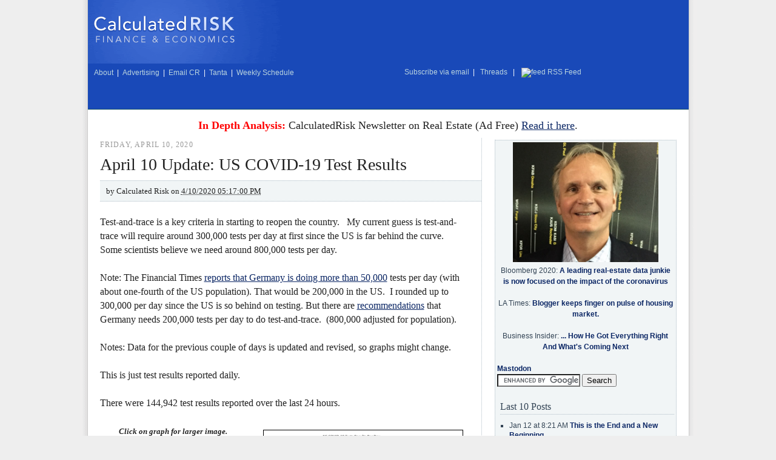

--- FILE ---
content_type: text/html; charset=UTF-8
request_url: https://www.calculatedriskblog.com/2020/04/april-10-update-us-covid-19-test-results.html
body_size: 13479
content:
<!DOCTYPE html>
<html dir='ltr' xmlns='http://www.w3.org/1999/xhtml' xmlns:b='http://www.google.com/2005/gml/b' xmlns:data='http://www.google.com/2005/gml/data' xmlns:expr='http://www.google.com/2005/gml/expr'>
<head>
<link href='https://www.blogger.com/static/v1/widgets/2944754296-widget_css_bundle.css' rel='stylesheet' type='text/css'/>
<meta content='text/html; charset=UTF-8' http-equiv='Content-Type'/>
<meta content='blogger' name='generator'/>
<link href='https://www.calculatedriskblog.com/favicon.ico' rel='icon' type='image/x-icon'/>
<link href='https://www.calculatedriskblog.com/2020/04/april-10-update-us-covid-19-test-results.html' rel='canonical'/>
<link rel="alternate" type="application/atom+xml" title="Calculated Risk - Atom" href="https://www.calculatedriskblog.com/feeds/posts/default" />
<link rel="alternate" type="application/rss+xml" title="Calculated Risk - RSS" href="https://www.calculatedriskblog.com/feeds/posts/default?alt=rss" />
<link rel="service.post" type="application/atom+xml" title="Calculated Risk - Atom" href="https://www.blogger.com/feeds/10004977/posts/default" />

<link rel="alternate" type="application/atom+xml" title="Calculated Risk - Atom" href="https://www.calculatedriskblog.com/feeds/5101110568965354123/comments/default" />
<!--Can't find substitution for tag [blog.ieCssRetrofitLinks]-->
<link href='https://blogger.googleusercontent.com/img/b/R29vZ2xl/AVvXsEjYROE50NDT5IcEWriPh2NmLxG2x_vJrFiNYVaC5T13oazHW941yVH0hiUVo5JzsjlnwE82tkwYmeERk-UoVS15W8KQDeZOMSfrV2Lane8sYJXERiw6pi4YW6mOu7tgAwR7pbPu/s320/COVIDApr102020.PNG' rel='image_src'/>
<meta content='https://www.calculatedriskblog.com/2020/04/april-10-update-us-covid-19-test-results.html' property='og:url'/>
<meta content='April 10 Update: US COVID-19 Test Results' property='og:title'/>
<meta content='Test-and-trace is a key criteria in starting to reopen the country.   My current guess is test-and-trace will require around 300,000 tests p...' property='og:description'/>
<meta content='https://blogger.googleusercontent.com/img/b/R29vZ2xl/AVvXsEjYROE50NDT5IcEWriPh2NmLxG2x_vJrFiNYVaC5T13oazHW941yVH0hiUVo5JzsjlnwE82tkwYmeERk-UoVS15W8KQDeZOMSfrV2Lane8sYJXERiw6pi4YW6mOu7tgAwR7pbPu/w1200-h630-p-k-no-nu/COVIDApr102020.PNG' property='og:image'/>
<title>Calculated Risk: April 10 Update: US COVID-19 Test Results</title>
<meta content='qPKo8iYqcWU6g8WiUvxN7Xcu3Jy-wzyP2AAunb1z7rM' name='google-site-verification'/>
<meta content='A top ranked economics and finance blog with a focus on the housing market' name='description'/>
<meta content='Calculated Risk, economics, real estate, house prices, GDP, employment, unemployment, investment, finance, PCE, residential investment, FDIC, bank failure, CRE, auto sales' name='keywords'/>
<script src='//cdn.investingchannel.com/ic_widgets.js' type='text/javascript'>
</script>
<script src='//apis.google.com/js/plusone.js'></script>
<!-- AD CODE Random number generator to be placed in page header -->
<script language='javascript' type='text/javascript'>var ord = Math.random() * 10000000000000000</script>
<script src='//cr4re.com/showrecentposts9_en.js' type='text/javascript'>
</script>
<style id='page-skin-1' type='text/css'><!--
/*
-----------------------------------------------
Blogger Template Style
Name:     CR Two Column
Designer: CR
Date:     May 10, 2008
----------------------------------------------- */
/* Variable definitions
====================
<Variable name="mainBgColor" description="Main Background Color"
type="color" default="#fff">
<Variable name="mainTextColor" description="Text Color" type="color"
default="#222">
<Variable name="postTitleColor" description="Post Title Color" type="color"
default="#222">
<Variable name="dateHeaderColor" description="Date Header Color"
type="color" default="#357">
<Variable name="borderColor" description="Post Border Color" type="color"
default="#bbb">
<Variable name="mainLinkColor" description="Link Color" type="color"
default="#258">
<Variable name="mainVisitedLinkColor" description="Visited Link Color"
type="color" default="#969">
<Variable name="titleBgColor" description="Page Header Background Color"
type="color" default="#456">
<Variable name="titleTextColor" description="Blog Title Color"
type="color" default="#fff">
<Variable name="blockquotecolor" description="Block Quote Color"
type="color" default="#fff">
<Variable name="topSidebarHeaderColor"
description="Top Sidebar Title Color"
type="color" default="#234">
<Variable name="topSidebarBgColor"
description="Top Sidebar Background Color"
type="color" default="#cdc">
<Variable name="topSidebarTextColor" description="Top Sidebar Text Color"
type="color" default="#345">
<Variable name="topSidebarLinkColor" description="Top Sidebar Link Color"
type="color" default="#258">
<Variable name="topSidebarVisitedLinkColor"
description="Top Sidebar Visited Link Color"
type="color" default="#969">
<Variable name="hovercolor" description="Hover Color"
type="color" default="#c00">
<Variable name="bodyFont" description="Text Font" type="font" default="normal normal 100% Georgia, Serif">
<Variable name="pageTitleFont" description="Blog Title Font" type="font"
default="normal bold 200% Georgia, Serif">
<Variable name="descriptionFont" description="Blog Description Font" type="font"
default="normal normal 100% Georgia, Serif">
<Variable name="headerFont" description="Sidebar Title Font" type="font"
default="normal bold 100% Georgia, Serif">
<Variable name="postTitleFont" description="Post Title Font" type="font"
default="normal bold 125% Georgia, Serif">
*/
body, .body-fauxcolumn-outer {
background: center top repeat-y;
background-image: url(https://lh3.googleusercontent.com/blogger_img_proxy/AEn0k_sRAfhM29FZkn0uHIXG1nw1zk6yzr-tu9vJmCTZ-U4QevaRjTVqFZEUzfQbW3q8G23xrDuaqEbHTQIbqpe9lXSpTyM394CA=s0-d) !important;
background-color: #eee !important;
margin:0;
text-align:center;
line-height: 1.5em;
font:x-small Georgia Serif;
font-size/* */:/**/small;
font-size: /**/small;
color:#222222;
}
div#outer-wrapper {
background: #fff;
width: 991px;
border-left: 1px solid #ccc;
border-right: 1px solid #ccc;
text-align:left;
font: normal normal 100% Georgia, Serif;
margin:0 auto;
}
#main-wrap1 {
width:640px;
float:left;
background:#ffffff;
margin:10px 0 0 10px;
padding:0 0 10px;
color:#222222;
font-size:larger;
line-height:1.5em;
word-wrap: break-word; /* fix for long text breaking sidebar float in IE */
overflow: hidden;     /* fix for long non-text content breaking IE sidebar float */
}
#main {
padding:0;
width:640px;
}
#sidebar-wrap {
float:right;
margin: 0 20px 0 0 !important;
width: 300px !important;
font-size:normal;
line-height:1.5em;
word-wrap: break-word; /* fix for long text breaking sidebar float in IE */
overflow: hidden;     /* fix for long non-text content breaking IE sidebar float */
}
.main .widget {
margin-top: 4px;
width: 623px;
padding: 0 13px;
}
.main .Blog {
margin: 0;
padding: 0;
width: 639px;
}
/* Links
----------------------------------------------- */
a:link {
color: #0C2765;
}
a:visited {
color: #994499;
}
a:hover {
color:#cc0000;
}
a img {
border-width:0;
}
/* Blog Header
----------------------------------------------- */
#header-wrapper {
width: 100%;
}
div#header {
background: #1949b8 url(https://lh3.googleusercontent.com/blogger_img_proxy/AEn0k_u6U1xZpkyHGx4z8zk1nNX_KBlOKsi1vOiygX94wKokBrodg11bdCdUTXLhq0Mr85E2TDukGPBsCsrHpxXdXJ8IhNg6EUuZHw=s0-d) no-repeat;
height: 180px;
border-bottom: 1px solid #0c4b66;
margin: 0 auto;
float: center;
}
#header h1 {
margin:0;
line-height:1.2em;
font: normal bold 200% Georgia, Serif;
}
div#header label font {
color: #fff !important;
font: 12px helvetica;
}
div#header table,
div#header td {
background: none !important;
text-align: left !important;
}
div#header img {
margin-left: 5px;
}
div#header span {
font-family: helvetica;
font-size: 12px;
color: #fff !important;
margin-left: 7px;
}
div#header span a:link,
div#header span a:visited {
color: #bad4df;
font-weight: normal;
padding: 2px 3px;
text-decoration: none;
}
div#header span a:hover {
color: #fff;
text-decoration: underline;
}
div#header input {
margin-right: 5px;
}
#pencil-wrapper {
width: 100%;
float:left;
background:#ffffff;
}
div.widget.Blog {
border-right: 1px dotted #B0BEC7;
}
#navbar {
height:0px;
visibility:hidden;
display:none
}
/* Posts
----------------------------------------------- */
h2.date-header {
font-size: 12px !important;
letter-spacing: .1em;
color: #999;
margin: 0 0 0 10px !important;
font-weight: normal;
text-transform:uppercase;
}
.post {
margin:.3em 0 25px;
border-top: none !important;
border-bottom: none !important;
padding: 0 !important;
}
.post h3 {
background: none !important;
padding: 0 0 0 10px !important;
border-left: none !important;
border-bottom: none !important;
font-size: 28px !important;
font-weight: normal !important;
border-right: none !important;
margin:0;
line-height:1.5em;
display:block;
color: #222222;
font: normal bold 125% Georgia, Serif;
}
.post h3 a, .post h3 a:visited {
text-decoration:none;
color: #222222;
}
a.title-link:hover {
background-color: #b0bec7;
color: #222222;
}
.post-body {
border-left: none !important;
border-right: none !important;
padding-right: 20px;
padding-top:10px;
padding-bottom:1px;
padding-left:10px;
}
html>body .post-body {
border-bottom-width:0;
}
.post p {
margin:0 0 .75em;
}
.post-footer {
background: #F1F5F6;
border-top: 1px dotted #B0BEC7;
border-left: none !important;
border-right: none !important;
border-bottom: 1px dotted #B0BEC7 !important;
padding: 10px;
width: 609px;
margin: 10px 0 0 10px;
font-size: 14px;
font-family: georgia;
line-height:1.5em;
color: #666;
}
<!-- IN post AD zero -->
.post-footer-ad {
background: #ffffff;
float: center;
text-align:center;
border-top: none;
border-left: none !important;
border-right: none !important;
border-bottom: none !important;
padding: 5px;
width: 600px;
margin: 5px 0 0 5px;
font-size: 14px;
font-family: georgia;
line-height:1.5em;
color: #666;
}
.post-footer-temp {
background: #F1F5F6;
border-top: 1px dotted #B0BEC7;
border-left: none !important;
border-right: none !important;
border-bottom: 1px dotted #B0BEC7 !important;
padding: 10px;
width: 609px;
margin: 10px 0 0 10px;
font-size: 14px;
font-family: georgia;
line-height:1.5em;
color: #666;
}
.post-top-ad {
background: #ffffff;
float: right;
text-align:center;
border-top: none;
border-left: none !important;
border-right: none !important;
border-bottom: none !important;
padding: 5px;
margin: 5px 5px 0 5px;
}
div.post-body.entry-content p font {
background:#F1F5F6;
border-top:1px dotted #B0BEC7;
border-bottom:1px dotted #B0BEC7;
width: 100%;
padding: 5px 10px;
display: block;
font-family: georgia;
}
.post-footer p {
margin: 0;
}
html>body .post-footer {
border-bottom-color:transparent;
}
.uncustomized-post-template .post-footer {
text-align: right;
}
.uncustomized-post-template .post-author,
.uncustomized-post-template .post-timestamp {
display: block;
float: left;
text-align:left;
margin-right: 4px;
}
.post-footer a {
color: #258;
text-decoration: none;
}
.post-footer a:hover {
color:#cc0000;
}
.post-footer-temp a {
color: #258;
text-decoration: none;
}
.post-footer-temp a:hover {
color:#cc0000;
}
a.comment-link {
/* IE5.0/Win doesn't apply padding to inline elements,
so we hide these two declarations from it */
padding-left:14px;
}
html>body a.comment-link {
/* Respecified, for IE5/Mac's benefit */
padding-left:14px;
}
.post img {
margin-top:0;
margin-right:0;
margin-bottom:5px;
margin-left:0;
padding:4px;
border:1px solid #b0bec7;
}
blockquote {
margin:1em 40px;
background:#f4f4f4;
line-height:1.50em;
}
.post blockquote p {
margin:.5em 0;
}
#blog-pager-newer-link {
float: left;
margin-left: 13px;
}
#blog-pager-older-link {
float: right;
margin-right: 13px;
}
#blog-pager {
text-align: center;
}
.feed-links {
clear: both;
line-height: 2.5em;
margin-left: 13px;
}
.sidebar .clear, .main .widget .clear {
clear: both;
}
/* Sidebar Boxes
----------------------------------------------- */
.sidebar {
font: 12px/1.5em helvetica;
}
.widget {
}
.widget-content {
}
#sidebartop-wrap1 {
color:#334455;
margin:.5em 0 1.25em;
}
#sidebarsky-wrap1 {
color:#334455;
margin:.5em 0 1.25em;
}
#sidebarmid-wrap1, #sidebarbottom-wrap1 {
margin: 0 10px 20px 0 !important;
width: 276px !important;
padding: 10px !important;
border: 1px dotted #B0BEC7;
background: #F1F5F6;
color:#334455;
}
#sidebarsearch-wrap1 {
width: 292px !important;
padding: 3px 3px 3px 3px !important;
border: 1px dotted #B0BEC7;
background: #F1F5F6;
color:#334455;
margin: 1.0em 0 1.0em;
}
#sidebarvideo-wrap1 {
border: none;
background: none;
margin:.5em 0 1.25em;
color:#334455;
padding: 20px 0 0;
}
#sidebarvideo-wrap2 {
border: none;
background: none;
margin:.5em 0 1.25em;
color:#334455;
padding: 20px 0 0;
}
#sidebarlinks-wrap1 {
width: 149px;
border: none;
background: #F1F5F6;
border: 1px dotted #B0BEC7;
border-right: none;
float: left;
margin:.5em 0 1.25em;
color:#334455;
padding: 20px 0 0;
}
#sidebarlinks-wrap2 {
width: 149px;
border: none;
background: #F1F5F6;
border: 1px dotted #B0BEC7;
border-left:none;
float: right;
margin:.5em 0 1.25em;
color:#334455;
padding: 20px 0 0;
}
div#BlogArchive1_ArchiveList select {
margin: 0 0 20px 7px;
width: 260px;
}
.sidebar h2 {
margin: 0 0 10px 5px;
padding:0 0 .2em;
line-height:1.5em;
font:normal bold 100% Georgia, Serif;
font-weight: normal;
font-size: 16px;
border-bottom:1px dotted #B0BEC7 !important;
}
.sidebar ol {
list-style:none;
margin:0 0 1.25em;
padding:0;
}
.sidebar ul {
list-style:none;
margin:0 0 1.25em;
padding:0;
}
.sidebar p {
margin:0 0 .6em;
}
#sidebar h2 {
color: #222222;
border-bottom: 1px dotted #222222;
}
.sidebar a {
font-weight: bold;
text-decoration: none;
}
.sidebar ol li,
.sidebar ul li {
background: none;
list-style-type: square;
padding: 0;
margin: 0 0 5px 20px;
line-height:1.4em;
border-bottom: none;
}
/* Recent Posts Widget
----------------------------------------------- */
.bbrecpost {
background: none !important;
padding: 0 0 0 10px !important;
border-left: none !important;
border-bottom: none !important;
font-size: 28px !important;
font-weight: normal !important;
border-right: none !important;
margin:0;
line-height:1.5em;
display:block;
color: #222222;
font: normal bold 125% Georgia, Serif;
}
.bbrecpost a, .bbrecpost a:visited {
text-decoration:none;
color: #222222;
}
.bbauthor {
background:#F1F5F6;
border-top:1px dotted #B0BEC7;
border-bottom:1px dotted #B0BEC7;
width: 100%;
padding: 5px 10px;
display: block;
font-family: georgia;
}
.bbrecpostsum {
font-style: italic;
}
.bbwidgetfooter {
font-style: italic;
border-bottom:1px dotted #B0BEC7;
}
/* Footer
----------------------------------------------- */
#footer-wrap1 {
clear:both;
margin:0 0 10px;
padding:15px 0 0;
}
#footer {
background: #1949b8;
}
div#footer table {
background: none;
}
div#footer span a:link,
div#footer span a:visited {
color: #bad4df;
font-weight: normal;
padding: 2px 3px;
text-decoration: none;
}
div#footer span a:hover {
color: #fff;
text-decoration: underline;
}
#footer .widget-content {
margin:0;
}
/** Page structure tweaks for layout editor wireframe */
body#layout #main-wrap1,
body#layout #sidebar-wrap,
body#layout #header-wrapper {
margin-top: 0;
}
body#layout #header, body#layout #header-wrapper,
body#layout #outer-wrapper {
margin-left:0,
margin-right: 0;
padding: 0;
}
body#layout #outer-wrapper {
width: 990px;
}
body#layout #footer-wrap1 {
padding-top: 0;
}
.quickedit{display:none;}

--></style>
<link href='https://www.blogger.com/dyn-css/authorization.css?targetBlogID=10004977&amp;zx=f17a620d-efe3-436d-b8dd-dca23505c1e6' media='none' onload='if(media!=&#39;all&#39;)media=&#39;all&#39;' rel='stylesheet'/><noscript><link href='https://www.blogger.com/dyn-css/authorization.css?targetBlogID=10004977&amp;zx=f17a620d-efe3-436d-b8dd-dca23505c1e6' rel='stylesheet'/></noscript>
<meta name='google-adsense-platform-account' content='ca-host-pub-1556223355139109'/>
<meta name='google-adsense-platform-domain' content='blogspot.com'/>

<!-- data-ad-client=ca-pub-9052582970996057 -->

</head>
<body>
<div class='navbar section' id='navbar'><div class='widget Navbar' data-version='1' id='Navbar1'><script type="text/javascript">
    function setAttributeOnload(object, attribute, val) {
      if(window.addEventListener) {
        window.addEventListener('load',
          function(){ object[attribute] = val; }, false);
      } else {
        window.attachEvent('onload', function(){ object[attribute] = val; });
      }
    }
  </script>
<div id="navbar-iframe-container"></div>
<script type="text/javascript" src="https://apis.google.com/js/platform.js"></script>
<script type="text/javascript">
      gapi.load("gapi.iframes:gapi.iframes.style.bubble", function() {
        if (gapi.iframes && gapi.iframes.getContext) {
          gapi.iframes.getContext().openChild({
              url: 'https://www.blogger.com/navbar/10004977?po\x3d5101110568965354123\x26origin\x3dhttps://www.calculatedriskblog.com',
              where: document.getElementById("navbar-iframe-container"),
              id: "navbar-iframe"
          });
        }
      });
    </script><script type="text/javascript">
(function() {
var script = document.createElement('script');
script.type = 'text/javascript';
script.src = '//pagead2.googlesyndication.com/pagead/js/google_top_exp.js';
var head = document.getElementsByTagName('head')[0];
if (head) {
head.appendChild(script);
}})();
</script>
</div></div>
<!-- In Post Ad 1 -->  
<script type='text/javascript'>
CRcounter = 0;
CRtoshow = 1;
</script>

  <div id='outer-wrapper'>
<div id='header-wrapper'>
<div class='header section' id='header'><div class='widget HTML' data-version='1' id='HTML2'>
<div class='widget-content'>
<table border="0" cellspacing="0" cellpadding="0" width="100%">
<tr>
<td nowrap valign="center" height="106px" align="center">
<table><tr><td nowrap valign="center" align="center">
<a href="https://www.calculatedriskblog.com/"><img alt="Calculated Risk on Finance &amp; Economics" src="//cr4re.com/images/logo.gif" /></a>
</td></tr></table>
</td>
<td valign="center" colspan="2" height="106px" align="center">
<!-- begin ad tag -->
<script src='//ads.investingchannel.com/adtags/calculatedriskblog/ros/728x90.js' type='text/javascript' charset='utf-8'></script>
<!-- end ad tag -->
</td></tr>
</table>
<table border="0" cellspacing="0" cellpadding="0" width="100%">
<tr>
<td nowrap valign="center" height="28px" align="left"><span style="color:#000000;"><a href="//www.calculatedriskblog.com/p/about-calculated-risk.html">About</a> | <a href="//www.calculatedriskblog.com/p/advertising.html">Advertising</a> | <a href="&#109;&#97;&#105;&#108;&#116;&#111;&#58;&#100;&#105;&#118;&#101;&#95;&#104;&#105;&#107;&#101;&#64;&#121;&#97;&#104;&#111;&#111;&#46;&#99;&#111;&#109;">Email CR</a> | <a href="//www.calculatedriskblog.com/p/doris-tanta-dungey.html">Tanta</a> | <a href="//www.calculatedriskblog.com/p/weekly-schedule.html">Weekly Schedule</a></span> 
<td nowrap valign="center" height="28px" align="right"><span style="color:#000000;"><a href="//iclnd.investingchannel.com/nl/calculatedrisk/">Subscribe via email</a> | <a href="//www.threads.net/@calculatedriskblog">&nbsp;Threads&nbsp;</a> | <a href="//feeds.feedburner.com/CalculatedRisk" rel="alternate" type="application/rss+xml"><img alt="feed" style="vertical-align:middle;border:0" src="//www.feedburner.com/fb/images/pub/feed-icon16x16.png" />&nbsp;RSS Feed&nbsp;</a>&nbsp;&nbsp;<a href="//feeds.feedburner.com/CalculatedRisk" rel="alternate" type="application/rss+xml"></a></span></td>
</td></tr></table>
</div>
<div class='clear'></div>
</div></div>
</div>
<div id='pencil-wrapper'>
<div class='header section' id='pencil'><div class='widget HTML' data-version='1' id='HTML13'>
<div class='widget-content'>
<center>
<!-- begin ad tag -->
<br />
<font size="+1"><span style="color: red;"><b>In Depth Analysis:</b></span> CalculatedRisk Newsletter on Real Estate (Ad Free)   <a href="https://calculatedrisk.substack.com/">Read it here<a/>.</a></a></font>
<br />
<!-- end ad tag -->
</center>
</div>
<div class='clear'></div>
</div></div>
</div>
<div id='main-wrap1'>
<div class='main section' id='main'><div class='widget Blog' data-version='1' id='Blog1'>
<div class='blog-posts hfeed'>
<!--Can't find substitution for tag [adStart]-->
<h2 class='date-header'>Friday, April 10, 2020</h2>
<div class='post hentry uncustomized-post-template'>
<a name='5101110568965354123'></a>
<h3 class='post-title entry-title'>
<a href='https://www.calculatedriskblog.com/2020/04/april-10-update-us-covid-19-test-results.html'>April 10 Update: US COVID-19 Test Results</a>
</h3>
<div class='post-body entry-content'>
<p><font size='-1'>by <span class='fn'>Calculated Risk on <abbr class='published' title='2020-04-10T17:17:00-04:00'>4/10/2020 05:17:00 PM</abbr></span></font></p>
</div>
<div class='post-header-line-1'></div>
<div class='post-top-ad'>
<p><script type='text/javascript'>
   CRcounter = CRcounter+1;
if (CRcounter <= CRtoshow) {
   document.writeln("<script src='//ads.investingchannel.com/adtags/calculatedriskblog/ros/300x250.js' type='text/javascript' charset='utf-8'>");
   document.writeln("</scr" + "ipt>");
   }
</script></p>
</div>
<div class='post-body entry-content'>
<p>Test-and-trace is a key criteria in starting to reopen the country. &nbsp; My current guess is test-and-trace will require around 300,000 tests per day at first since the US is far behind the curve.&nbsp; Some scientists believe we need around 800,000 tests per day.<br />
<br />
Note: The Financial Times <a href="https://www.ft.com/content/6a8d66a4-5862-4937-8d53-b2d10794e795">reports that Germany is doing more than 50,000</a> tests per day (with about one-fourth of the US population).   That would be 200,000 in the US.&nbsp; I rounded up to 300,000 per day since the US is so behind on testing.  But there are <a href="https://www.theguardian.com/world/2020/apr/02/germany-told-it-needs-to-massively-increase-coronavirus-testing">recommendations</a> that Germany needs 200,000 tests per day to do test-and-trace.&nbsp; (800,000 adjusted for population).<br />
<br />
Notes: Data for the previous couple of days is updated and revised, so graphs might change.<br />
<br />
This is just test results reported daily.<br />
<br />
There were 144,942 test results reported over the last 24 hours.<br />
<br />
<a href="https://blogger.googleusercontent.com/img/b/R29vZ2xl/AVvXsEjYROE50NDT5IcEWriPh2NmLxG2x_vJrFiNYVaC5T13oazHW941yVH0hiUVo5JzsjlnwE82tkwYmeERk-UoVS15W8KQDeZOMSfrV2Lane8sYJXERiw6pi4YW6mOu7tgAwR7pbPu/s1600/COVIDApr102020.PNG" imageanchor="1" style="margin-left: 1em; margin-right: 1em;"><img alt="COVID-19 Tests per Day" border="0" src="https://blogger.googleusercontent.com/img/b/R29vZ2xl/AVvXsEjYROE50NDT5IcEWriPh2NmLxG2x_vJrFiNYVaC5T13oazHW941yVH0hiUVo5JzsjlnwE82tkwYmeERk-UoVS15W8KQDeZOMSfrV2Lane8sYJXERiw6pi4YW6mOu7tgAwR7pbPu/s320/COVIDApr102020.PNG" style="border: 1px solid rgb(0, 0, 0); float: right; margin: 10px;" /></a> <i><b><span style="font-size: 85%;">Click on graph for larger image.</span></b></i><br />
<br />
This data is from the <a href="https://covidtracking.com/">COVID Tracking Project</a>.<br />
<br />
The percent positive over the last 24 hours was 23% (red line).&nbsp; The US probably needs enough tests to push&nbsp; the percentage below 5% (probably much lower based on testing in New Zealand).<br />
<br />
Test. Test. Test.  Protect healthcare workers first!</p>
<div style='clear: both;'></div>
<div class='post-footer-ad'>
<p><script type='text/javascript'>
if (CRcounter <= CRtoshow) {


   document.writeln("<center>");
   document.writeln("<table><tr><td width='200' align='center'><a href='http://www.calculatedriskblog.com/p/weekly-schedule.html'>Weekly Schedule</a></td><td width='200' align='center'></td></tr></table>");
   document.writeln("</center>");
   }
</script></p>
</div>
</div>
<div class='post-footer'>
<div class='pw-widget pw-size-large'>
<a class='pw-button-googleplus'></a>
<a class='pw-button-facebook'></a>
<a class='pw-button-twitter'></a>
<a class='pw-button-linkedin'></a>
<a class='pw-button-email'></a>
<a class='pw-button-post'></a>
</div>
<span class='post-author vcard'>
Posted by
<span class='fn'>Calculated Risk</span>
</span>
<span class='post-timestamp'>
<a class='timestamp-link' href='https://www.calculatedriskblog.com/2020/04/april-10-update-us-covid-19-test-results.html' rel='bookmark' title='permanent link'> on <abbr class='published' title='2020-04-10T17:17:00-04:00'>4/10/2020 05:17:00 PM</abbr></a>
</span>
<div class='post-share-buttons goog-inline-block'>
</div>
<span class='post-comment-link'>
</span>
<span class='post-backlinks post-comment-link'>
</span>
<span class='post-icons'>
</span>
</div>
</div>
<!--Can't find substitution for tag [adEnd]-->
</div>
<div class='blog-pager' id='blog-pager'>
<span id='blog-pager-newer-link'>
<a class='blog-pager-newer-link' href='https://www.calculatedriskblog.com/2020/04/schedule-for-week-of-april-12-2020.html' id='Blog1_blog-pager-newer-link' title='Newer Post'>Newer Post</a>
</span>
<span id='blog-pager-older-link'>
<a class='blog-pager-older-link' href='https://www.calculatedriskblog.com/2020/04/reopening-milestones-not-dates.html' id='Blog1_blog-pager-older-link' title='Older Post'>Older Post</a>
</span>
<a class='home-link' href='https://www.calculatedriskblog.com/'>Home</a>
</div>
<div class='clear'></div>
</div><div class='widget HTML' data-version='1' id='HTML8'>
<div class='widget-content'>
<!-- Nothing -->
</div>
<div class='clear'></div>
</div></div>
</div>
<div id='sidebar-wrap'>
<div id='sidebarsearch-wrap1'>
<div class='sidebar section' id='sidebarsearch'><div class='widget HTML' data-version='1' id='HTML4'>
<div class='widget-content'>
<center/><img border="0" alt="LA Times CR" src="//cr4re.com/CRimages/BillMcB3.JPG" width="240" float="left"/>
<br />
Bloomberg 2020: <a href="//www.bloomberg.com/opinion/articles/2020-05-12/covid-19-will-sicken-the-housing-market-until-the-pandemic-lifts">A leading real-estate data junkie is now focused on the impact of the coronavirus</a><br />
<br />
LA Times: <a href="//articles.latimes.com/2013/jan/27/business/la-fi-calculated-risk-20130127">Blogger keeps finger on pulse of housing market.</a><br />
<br />
Business Insider: <a href="//www.businessinsider.com/bill-mcbride-of-calculated-risk-2012-11">... How He Got Everything Right And What's Coming Next</a><br /></center>
<br />
<a rel="me" href="https://sfba.social/@calculatedrisk">Mastodon</a>
</div>
<div class='clear'></div>
</div><div class='widget HTML' data-version='1' id='HTML10'>
<div class='widget-content'>
<form id="cse-search-box" action="//www.google.com/cse">
  <div>
    <input value="partner-pub-7495486645615446:7uv35fyphe3" name="cx" type="hidden"/>
    <input value="ISO-8859-1" name="ie" type="hidden"/>
    <input name="q" size="15" type="text"/>
    <input value="Search" name="sa" type="submit"/>
  </div>
</form>
<script src="//www.google.com/coop/cse/brand?form=cse-search-box&amp;lang=en" type="text/javascript"></script>
<!-- begin ad tag -->

<!-- end ad tag -->

 <table><tr><td height="5">&nbsp;</td></tr></table>
</div>
<div class='clear'></div>
</div><div class='widget HTML' data-version='1' id='HTML14'>
<h2 class='title'>Last 10 Posts</h2>
<div class='widget-content'>
<script src="//www.calculatedriskblog.com/feeds/posts/default?alt=json-in-script&callback=showrecentposts"></script>
</div>
<div class='clear'></div>
</div><div class='widget HTML' data-version='1' id='HTML5'>
<h2 class='title'>In Memoriam: Doris "Tanta" Dungey</h2>
<div class='widget-content'>
<center><a href="//calculatedrisk.blogspot.com/2008/12/in-memoriam-doris-tanta-dungey.html">Click here for more on Tanta</a>.

<img border="0" alt="Tanta Plays Guitar 2004" src="//cr4re.com/CRimages/Tanta.jpg" float="left"/></center>
</div>
<div class='clear'></div>
</div></div>
</div>
<div id='sidebartop-wrap1'>
<div class='sidebar no-items section' id='sidebartop'></div>
</div>
<!-- remove sponsored <div id='sidebarmid-wrap1'> <b:section class='sidebar' id='sidebarmid'/> </div> -->
<div id='sidebarsky-wrap1'>
<div class='sidebar section' id='sidebarsky'><div class='widget HTML' data-version='1' id='HTML7'>
<div class='widget-content'>
<!-- begin ad tag (tile=3) -->
<center><script src='//ads.investingchannel.com/adtags/calculatedriskblog/ros/300x250.js' type='text/javascript' charset='utf-8'></script></center>
<!-- end ad tag -->
</div>
<div class='clear'></div>
</div><div class='widget HTML' data-version='1' id='HTML6'>
<div class='widget-content'>
<script src='//ads.investingchannel.com/cp/calculatedriskblog/134/750.js' type='text/javascript' charset='utf-8'></script>
</div>
<div class='clear'></div>
</div></div>
</div>
<div id='sidebarbottom-wrap1'>
<div class='sidebar section' id='sidebar'><div class='widget BlogArchive' data-version='1' id='BlogArchive1'>
<h2>Archive</h2>
<div class='widget-content'>
<div id='ArchiveList'>
<div id='BlogArchive1_ArchiveList'>
<select id='BlogArchive1_ArchiveMenu'>
<option value=''>Archive</option>
<option value='https://www.calculatedriskblog.com/2026/01/'>Jan 2026 (39)</option>
<option value='https://www.calculatedriskblog.com/2025/12/'>Dec 2025 (114)</option>
<option value='https://www.calculatedriskblog.com/2025/11/'>Nov 2025 (98)</option>
<option value='https://www.calculatedriskblog.com/2025/10/'>Oct 2025 (80)</option>
<option value='https://www.calculatedriskblog.com/2025/09/'>Sep 2025 (122)</option>
<option value='https://www.calculatedriskblog.com/2025/08/'>Aug 2025 (117)</option>
<option value='https://www.calculatedriskblog.com/2025/07/'>Jul 2025 (130)</option>
<option value='https://www.calculatedriskblog.com/2025/06/'>Jun 2025 (129)</option>
<option value='https://www.calculatedriskblog.com/2025/05/'>May 2025 (129)</option>
<option value='https://www.calculatedriskblog.com/2025/04/'>Apr 2025 (136)</option>
<option value='https://www.calculatedriskblog.com/2025/03/'>Mar 2025 (133)</option>
<option value='https://www.calculatedriskblog.com/2025/02/'>Feb 2025 (122)</option>
<option value='https://www.calculatedriskblog.com/2025/01/'>Jan 2025 (127)</option>
<option value='https://www.calculatedriskblog.com/2024/12/'>Dec 2024 (127)</option>
<option value='https://www.calculatedriskblog.com/2024/11/'>Nov 2024 (118)</option>
<option value='https://www.calculatedriskblog.com/2024/10/'>Oct 2024 (125)</option>
<option value='https://www.calculatedriskblog.com/2024/09/'>Sep 2024 (112)</option>
<option value='https://www.calculatedriskblog.com/2024/08/'>Aug 2024 (80)</option>
<option value='https://www.calculatedriskblog.com/2024/07/'>Jul 2024 (124)</option>
<option value='https://www.calculatedriskblog.com/2024/06/'>Jun 2024 (122)</option>
<option value='https://www.calculatedriskblog.com/2024/05/'>May 2024 (130)</option>
<option value='https://www.calculatedriskblog.com/2024/04/'>Apr 2024 (125)</option>
<option value='https://www.calculatedriskblog.com/2024/03/'>Mar 2024 (127)</option>
<option value='https://www.calculatedriskblog.com/2024/02/'>Feb 2024 (119)</option>
<option value='https://www.calculatedriskblog.com/2024/01/'>Jan 2024 (129)</option>
<option value='https://www.calculatedriskblog.com/2023/12/'>Dec 2023 (124)</option>
<option value='https://www.calculatedriskblog.com/2023/11/'>Nov 2023 (125)</option>
<option value='https://www.calculatedriskblog.com/2023/10/'>Oct 2023 (130)</option>
<option value='https://www.calculatedriskblog.com/2023/09/'>Sep 2023 (126)</option>
<option value='https://www.calculatedriskblog.com/2023/08/'>Aug 2023 (139)</option>
<option value='https://www.calculatedriskblog.com/2023/07/'>Jul 2023 (121)</option>
<option value='https://www.calculatedriskblog.com/2023/06/'>Jun 2023 (129)</option>
<option value='https://www.calculatedriskblog.com/2023/05/'>May 2023 (137)</option>
<option value='https://www.calculatedriskblog.com/2023/04/'>Apr 2023 (129)</option>
<option value='https://www.calculatedriskblog.com/2023/03/'>Mar 2023 (139)</option>
<option value='https://www.calculatedriskblog.com/2023/02/'>Feb 2023 (119)</option>
<option value='https://www.calculatedriskblog.com/2023/01/'>Jan 2023 (129)</option>
<option value='https://www.calculatedriskblog.com/2022/12/'>Dec 2022 (133)</option>
<option value='https://www.calculatedriskblog.com/2022/11/'>Nov 2022 (131)</option>
<option value='https://www.calculatedriskblog.com/2022/10/'>Oct 2022 (134)</option>
<option value='https://www.calculatedriskblog.com/2022/09/'>Sep 2022 (127)</option>
<option value='https://www.calculatedriskblog.com/2022/08/'>Aug 2022 (135)</option>
<option value='https://www.calculatedriskblog.com/2022/07/'>Jul 2022 (132)</option>
<option value='https://www.calculatedriskblog.com/2022/06/'>Jun 2022 (138)</option>
<option value='https://www.calculatedriskblog.com/2022/05/'>May 2022 (136)</option>
<option value='https://www.calculatedriskblog.com/2022/04/'>Apr 2022 (128)</option>
<option value='https://www.calculatedriskblog.com/2022/03/'>Mar 2022 (138)</option>
<option value='https://www.calculatedriskblog.com/2022/02/'>Feb 2022 (127)</option>
<option value='https://www.calculatedriskblog.com/2022/01/'>Jan 2022 (132)</option>
<option value='https://www.calculatedriskblog.com/2021/12/'>Dec 2021 (136)</option>
<option value='https://www.calculatedriskblog.com/2021/11/'>Nov 2021 (150)</option>
<option value='https://www.calculatedriskblog.com/2021/10/'>Oct 2021 (155)</option>
<option value='https://www.calculatedriskblog.com/2021/09/'>Sep 2021 (155)</option>
<option value='https://www.calculatedriskblog.com/2021/08/'>Aug 2021 (184)</option>
<option value='https://www.calculatedriskblog.com/2021/07/'>Jul 2021 (170)</option>
<option value='https://www.calculatedriskblog.com/2021/06/'>Jun 2021 (168)</option>
<option value='https://www.calculatedriskblog.com/2021/05/'>May 2021 (168)</option>
<option value='https://www.calculatedriskblog.com/2021/04/'>Apr 2021 (169)</option>
<option value='https://www.calculatedriskblog.com/2021/03/'>Mar 2021 (179)</option>
<option value='https://www.calculatedriskblog.com/2021/02/'>Feb 2021 (153)</option>
<option value='https://www.calculatedriskblog.com/2021/01/'>Jan 2021 (161)</option>
<option value='https://www.calculatedriskblog.com/2020/12/'>Dec 2020 (155)</option>
<option value='https://www.calculatedriskblog.com/2020/11/'>Nov 2020 (152)</option>
<option value='https://www.calculatedriskblog.com/2020/10/'>Oct 2020 (160)</option>
<option value='https://www.calculatedriskblog.com/2020/09/'>Sep 2020 (158)</option>
<option value='https://www.calculatedriskblog.com/2020/08/'>Aug 2020 (169)</option>
<option value='https://www.calculatedriskblog.com/2020/07/'>Jul 2020 (173)</option>
<option value='https://www.calculatedriskblog.com/2020/06/'>Jun 2020 (169)</option>
<option value='https://www.calculatedriskblog.com/2020/05/'>May 2020 (165)</option>
<option value='https://www.calculatedriskblog.com/2020/04/'>Apr 2020 (164)</option>
<option value='https://www.calculatedriskblog.com/2020/03/'>Mar 2020 (144)</option>
<option value='https://www.calculatedriskblog.com/2020/02/'>Feb 2020 (116)</option>
<option value='https://www.calculatedriskblog.com/2020/01/'>Jan 2020 (118)</option>
<option value='https://www.calculatedriskblog.com/2019/12/'>Dec 2019 (113)</option>
<option value='https://www.calculatedriskblog.com/2019/11/'>Nov 2019 (105)</option>
<option value='https://www.calculatedriskblog.com/2019/10/'>Oct 2019 (124)</option>
<option value='https://www.calculatedriskblog.com/2019/09/'>Sep 2019 (122)</option>
<option value='https://www.calculatedriskblog.com/2019/08/'>Aug 2019 (125)</option>
<option value='https://www.calculatedriskblog.com/2019/07/'>Jul 2019 (125)</option>
<option value='https://www.calculatedriskblog.com/2019/06/'>Jun 2019 (116)</option>
<option value='https://www.calculatedriskblog.com/2019/05/'>May 2019 (124)</option>
<option value='https://www.calculatedriskblog.com/2019/04/'>Apr 2019 (117)</option>
<option value='https://www.calculatedriskblog.com/2019/03/'>Mar 2019 (123)</option>
<option value='https://www.calculatedriskblog.com/2019/02/'>Feb 2019 (108)</option>
<option value='https://www.calculatedriskblog.com/2019/01/'>Jan 2019 (125)</option>
<option value='https://www.calculatedriskblog.com/2018/12/'>Dec 2018 (125)</option>
<option value='https://www.calculatedriskblog.com/2018/11/'>Nov 2018 (122)</option>
<option value='https://www.calculatedriskblog.com/2018/10/'>Oct 2018 (124)</option>
<option value='https://www.calculatedriskblog.com/2018/09/'>Sep 2018 (114)</option>
<option value='https://www.calculatedriskblog.com/2018/08/'>Aug 2018 (127)</option>
<option value='https://www.calculatedriskblog.com/2018/07/'>Jul 2018 (124)</option>
<option value='https://www.calculatedriskblog.com/2018/06/'>Jun 2018 (114)</option>
<option value='https://www.calculatedriskblog.com/2018/05/'>May 2018 (130)</option>
<option value='https://www.calculatedriskblog.com/2018/04/'>Apr 2018 (123)</option>
<option value='https://www.calculatedriskblog.com/2018/03/'>Mar 2018 (128)</option>
<option value='https://www.calculatedriskblog.com/2018/02/'>Feb 2018 (114)</option>
<option value='https://www.calculatedriskblog.com/2018/01/'>Jan 2018 (126)</option>
<option value='https://www.calculatedriskblog.com/2017/12/'>Dec 2017 (123)</option>
<option value='https://www.calculatedriskblog.com/2017/11/'>Nov 2017 (121)</option>
<option value='https://www.calculatedriskblog.com/2017/10/'>Oct 2017 (121)</option>
<option value='https://www.calculatedriskblog.com/2017/09/'>Sep 2017 (116)</option>
<option value='https://www.calculatedriskblog.com/2017/08/'>Aug 2017 (119)</option>
<option value='https://www.calculatedriskblog.com/2017/07/'>Jul 2017 (108)</option>
<option value='https://www.calculatedriskblog.com/2017/06/'>Jun 2017 (116)</option>
<option value='https://www.calculatedriskblog.com/2017/05/'>May 2017 (110)</option>
<option value='https://www.calculatedriskblog.com/2017/04/'>Apr 2017 (111)</option>
<option value='https://www.calculatedriskblog.com/2017/03/'>Mar 2017 (119)</option>
<option value='https://www.calculatedriskblog.com/2017/02/'>Feb 2017 (109)</option>
<option value='https://www.calculatedriskblog.com/2017/01/'>Jan 2017 (108)</option>
<option value='https://www.calculatedriskblog.com/2016/12/'>Dec 2016 (113)</option>
<option value='https://www.calculatedriskblog.com/2016/11/'>Nov 2016 (116)</option>
<option value='https://www.calculatedriskblog.com/2016/10/'>Oct 2016 (118)</option>
<option value='https://www.calculatedriskblog.com/2016/09/'>Sep 2016 (120)</option>
<option value='https://www.calculatedriskblog.com/2016/08/'>Aug 2016 (112)</option>
<option value='https://www.calculatedriskblog.com/2016/07/'>Jul 2016 (111)</option>
<option value='https://www.calculatedriskblog.com/2016/06/'>Jun 2016 (125)</option>
<option value='https://www.calculatedriskblog.com/2016/05/'>May 2016 (111)</option>
<option value='https://www.calculatedriskblog.com/2016/04/'>Apr 2016 (112)</option>
<option value='https://www.calculatedriskblog.com/2016/03/'>Mar 2016 (121)</option>
<option value='https://www.calculatedriskblog.com/2016/02/'>Feb 2016 (114)</option>
<option value='https://www.calculatedriskblog.com/2016/01/'>Jan 2016 (114)</option>
<option value='https://www.calculatedriskblog.com/2015/12/'>Dec 2015 (119)</option>
<option value='https://www.calculatedriskblog.com/2015/11/'>Nov 2015 (117)</option>
<option value='https://www.calculatedriskblog.com/2015/10/'>Oct 2015 (125)</option>
<option value='https://www.calculatedriskblog.com/2015/09/'>Sep 2015 (124)</option>
<option value='https://www.calculatedriskblog.com/2015/08/'>Aug 2015 (103)</option>
<option value='https://www.calculatedriskblog.com/2015/07/'>Jul 2015 (125)</option>
<option value='https://www.calculatedriskblog.com/2015/06/'>Jun 2015 (131)</option>
<option value='https://www.calculatedriskblog.com/2015/05/'>May 2015 (123)</option>
<option value='https://www.calculatedriskblog.com/2015/04/'>Apr 2015 (129)</option>
<option value='https://www.calculatedriskblog.com/2015/03/'>Mar 2015 (133)</option>
<option value='https://www.calculatedriskblog.com/2015/02/'>Feb 2015 (125)</option>
<option value='https://www.calculatedriskblog.com/2015/01/'>Jan 2015 (135)</option>
<option value='https://www.calculatedriskblog.com/2014/12/'>Dec 2014 (134)</option>
<option value='https://www.calculatedriskblog.com/2014/11/'>Nov 2014 (129)</option>
<option value='https://www.calculatedriskblog.com/2014/10/'>Oct 2014 (144)</option>
<option value='https://www.calculatedriskblog.com/2014/09/'>Sep 2014 (127)</option>
<option value='https://www.calculatedriskblog.com/2014/08/'>Aug 2014 (130)</option>
<option value='https://www.calculatedriskblog.com/2014/07/'>Jul 2014 (143)</option>
<option value='https://www.calculatedriskblog.com/2014/06/'>Jun 2014 (131)</option>
<option value='https://www.calculatedriskblog.com/2014/05/'>May 2014 (137)</option>
<option value='https://www.calculatedriskblog.com/2014/04/'>Apr 2014 (139)</option>
<option value='https://www.calculatedriskblog.com/2014/03/'>Mar 2014 (134)</option>
<option value='https://www.calculatedriskblog.com/2014/02/'>Feb 2014 (128)</option>
<option value='https://www.calculatedriskblog.com/2014/01/'>Jan 2014 (141)</option>
<option value='https://www.calculatedriskblog.com/2013/12/'>Dec 2013 (140)</option>
<option value='https://www.calculatedriskblog.com/2013/11/'>Nov 2013 (136)</option>
<option value='https://www.calculatedriskblog.com/2013/10/'>Oct 2013 (145)</option>
<option value='https://www.calculatedriskblog.com/2013/09/'>Sep 2013 (146)</option>
<option value='https://www.calculatedriskblog.com/2013/08/'>Aug 2013 (147)</option>
<option value='https://www.calculatedriskblog.com/2013/07/'>Jul 2013 (151)</option>
<option value='https://www.calculatedriskblog.com/2013/06/'>Jun 2013 (141)</option>
<option value='https://www.calculatedriskblog.com/2013/05/'>May 2013 (150)</option>
<option value='https://www.calculatedriskblog.com/2013/04/'>Apr 2013 (149)</option>
<option value='https://www.calculatedriskblog.com/2013/03/'>Mar 2013 (151)</option>
<option value='https://www.calculatedriskblog.com/2013/02/'>Feb 2013 (133)</option>
<option value='https://www.calculatedriskblog.com/2013/01/'>Jan 2013 (160)</option>
<option value='https://www.calculatedriskblog.com/2012/12/'>Dec 2012 (154)</option>
<option value='https://www.calculatedriskblog.com/2012/11/'>Nov 2012 (157)</option>
<option value='https://www.calculatedriskblog.com/2012/10/'>Oct 2012 (165)</option>
<option value='https://www.calculatedriskblog.com/2012/09/'>Sep 2012 (145)</option>
<option value='https://www.calculatedriskblog.com/2012/08/'>Aug 2012 (161)</option>
<option value='https://www.calculatedriskblog.com/2012/07/'>Jul 2012 (170)</option>
<option value='https://www.calculatedriskblog.com/2012/06/'>Jun 2012 (162)</option>
<option value='https://www.calculatedriskblog.com/2012/05/'>May 2012 (169)</option>
<option value='https://www.calculatedriskblog.com/2012/04/'>Apr 2012 (162)</option>
<option value='https://www.calculatedriskblog.com/2012/03/'>Mar 2012 (162)</option>
<option value='https://www.calculatedriskblog.com/2012/02/'>Feb 2012 (156)</option>
<option value='https://www.calculatedriskblog.com/2012/01/'>Jan 2012 (169)</option>
<option value='https://www.calculatedriskblog.com/2011/12/'>Dec 2011 (157)</option>
<option value='https://www.calculatedriskblog.com/2011/11/'>Nov 2011 (178)</option>
<option value='https://www.calculatedriskblog.com/2011/10/'>Oct 2011 (182)</option>
<option value='https://www.calculatedriskblog.com/2011/09/'>Sep 2011 (170)</option>
<option value='https://www.calculatedriskblog.com/2011/08/'>Aug 2011 (178)</option>
<option value='https://www.calculatedriskblog.com/2011/07/'>Jul 2011 (174)</option>
<option value='https://www.calculatedriskblog.com/2011/06/'>Jun 2011 (157)</option>
<option value='https://www.calculatedriskblog.com/2011/05/'>May 2011 (158)</option>
<option value='https://www.calculatedriskblog.com/2011/04/'>Apr 2011 (164)</option>
<option value='https://www.calculatedriskblog.com/2011/03/'>Mar 2011 (172)</option>
<option value='https://www.calculatedriskblog.com/2011/02/'>Feb 2011 (162)</option>
<option value='https://www.calculatedriskblog.com/2011/01/'>Jan 2011 (177)</option>
<option value='https://www.calculatedriskblog.com/2010/12/'>Dec 2010 (171)</option>
<option value='https://www.calculatedriskblog.com/2010/11/'>Nov 2010 (169)</option>
<option value='https://www.calculatedriskblog.com/2010/10/'>Oct 2010 (182)</option>
<option value='https://www.calculatedriskblog.com/2010/09/'>Sep 2010 (179)</option>
<option value='https://www.calculatedriskblog.com/2010/08/'>Aug 2010 (184)</option>
<option value='https://www.calculatedriskblog.com/2010/07/'>Jul 2010 (190)</option>
<option value='https://www.calculatedriskblog.com/2010/06/'>Jun 2010 (189)</option>
<option value='https://www.calculatedriskblog.com/2010/05/'>May 2010 (198)</option>
<option value='https://www.calculatedriskblog.com/2010/04/'>Apr 2010 (185)</option>
<option value='https://www.calculatedriskblog.com/2010/03/'>Mar 2010 (210)</option>
<option value='https://www.calculatedriskblog.com/2010/02/'>Feb 2010 (195)</option>
<option value='https://www.calculatedriskblog.com/2010/01/'>Jan 2010 (212)</option>
<option value='https://www.calculatedriskblog.com/2009/12/'>Dec 2009 (225)</option>
<option value='https://www.calculatedriskblog.com/2009/11/'>Nov 2009 (209)</option>
<option value='https://www.calculatedriskblog.com/2009/10/'>Oct 2009 (215)</option>
<option value='https://www.calculatedriskblog.com/2009/09/'>Sep 2009 (202)</option>
<option value='https://www.calculatedriskblog.com/2009/08/'>Aug 2009 (230)</option>
<option value='https://www.calculatedriskblog.com/2009/07/'>Jul 2009 (269)</option>
<option value='https://www.calculatedriskblog.com/2009/06/'>Jun 2009 (252)</option>
<option value='https://www.calculatedriskblog.com/2009/05/'>May 2009 (241)</option>
<option value='https://www.calculatedriskblog.com/2009/04/'>Apr 2009 (256)</option>
<option value='https://www.calculatedriskblog.com/2009/03/'>Mar 2009 (254)</option>
<option value='https://www.calculatedriskblog.com/2009/02/'>Feb 2009 (255)</option>
<option value='https://www.calculatedriskblog.com/2009/01/'>Jan 2009 (214)</option>
<option value='https://www.calculatedriskblog.com/2008/12/'>Dec 2008 (204)</option>
<option value='https://www.calculatedriskblog.com/2008/11/'>Nov 2008 (252)</option>
<option value='https://www.calculatedriskblog.com/2008/10/'>Oct 2008 (268)</option>
<option value='https://www.calculatedriskblog.com/2008/09/'>Sep 2008 (304)</option>
<option value='https://www.calculatedriskblog.com/2008/08/'>Aug 2008 (210)</option>
<option value='https://www.calculatedriskblog.com/2008/07/'>Jul 2008 (251)</option>
<option value='https://www.calculatedriskblog.com/2008/06/'>Jun 2008 (206)</option>
<option value='https://www.calculatedriskblog.com/2008/05/'>May 2008 (203)</option>
<option value='https://www.calculatedriskblog.com/2008/04/'>Apr 2008 (202)</option>
<option value='https://www.calculatedriskblog.com/2008/03/'>Mar 2008 (204)</option>
<option value='https://www.calculatedriskblog.com/2008/02/'>Feb 2008 (195)</option>
<option value='https://www.calculatedriskblog.com/2008/01/'>Jan 2008 (212)</option>
<option value='https://www.calculatedriskblog.com/2007/12/'>Dec 2007 (179)</option>
<option value='https://www.calculatedriskblog.com/2007/11/'>Nov 2007 (189)</option>
<option value='https://www.calculatedriskblog.com/2007/10/'>Oct 2007 (179)</option>
<option value='https://www.calculatedriskblog.com/2007/09/'>Sep 2007 (176)</option>
<option value='https://www.calculatedriskblog.com/2007/08/'>Aug 2007 (209)</option>
<option value='https://www.calculatedriskblog.com/2007/07/'>Jul 2007 (155)</option>
<option value='https://www.calculatedriskblog.com/2007/06/'>Jun 2007 (135)</option>
<option value='https://www.calculatedriskblog.com/2007/05/'>May 2007 (106)</option>
<option value='https://www.calculatedriskblog.com/2007/04/'>Apr 2007 (120)</option>
<option value='https://www.calculatedriskblog.com/2007/03/'>Mar 2007 (138)</option>
<option value='https://www.calculatedriskblog.com/2007/02/'>Feb 2007 (77)</option>
<option value='https://www.calculatedriskblog.com/2007/01/'>Jan 2007 (70)</option>
<option value='https://www.calculatedriskblog.com/2006/12/'>Dec 2006 (63)</option>
<option value='https://www.calculatedriskblog.com/2006/11/'>Nov 2006 (70)</option>
<option value='https://www.calculatedriskblog.com/2006/10/'>Oct 2006 (67)</option>
<option value='https://www.calculatedriskblog.com/2006/09/'>Sep 2006 (70)</option>
<option value='https://www.calculatedriskblog.com/2006/08/'>Aug 2006 (61)</option>
<option value='https://www.calculatedriskblog.com/2006/07/'>Jul 2006 (56)</option>
<option value='https://www.calculatedriskblog.com/2006/06/'>Jun 2006 (44)</option>
<option value='https://www.calculatedriskblog.com/2006/05/'>May 2006 (60)</option>
<option value='https://www.calculatedriskblog.com/2006/04/'>Apr 2006 (53)</option>
<option value='https://www.calculatedriskblog.com/2006/03/'>Mar 2006 (45)</option>
<option value='https://www.calculatedriskblog.com/2006/02/'>Feb 2006 (38)</option>
<option value='https://www.calculatedriskblog.com/2006/01/'>Jan 2006 (42)</option>
<option value='https://www.calculatedriskblog.com/2005/12/'>Dec 2005 (46)</option>
<option value='https://www.calculatedriskblog.com/2005/11/'>Nov 2005 (54)</option>
<option value='https://www.calculatedriskblog.com/2005/10/'>Oct 2005 (60)</option>
<option value='https://www.calculatedriskblog.com/2005/09/'>Sep 2005 (46)</option>
<option value='https://www.calculatedriskblog.com/2005/08/'>Aug 2005 (86)</option>
<option value='https://www.calculatedriskblog.com/2005/07/'>Jul 2005 (43)</option>
<option value='https://www.calculatedriskblog.com/2005/06/'>Jun 2005 (47)</option>
<option value='https://www.calculatedriskblog.com/2005/05/'>May 2005 (52)</option>
<option value='https://www.calculatedriskblog.com/2005/04/'>Apr 2005 (39)</option>
<option value='https://www.calculatedriskblog.com/2005/03/'>Mar 2005 (29)</option>
<option value='https://www.calculatedriskblog.com/2005/02/'>Feb 2005 (26)</option>
<option value='https://www.calculatedriskblog.com/2005/01/'>Jan 2005 (12)</option>
</select>
</div>
</div>
<div class='clear'></div>
</div>
</div><div class='widget Feed' data-version='1' id='Feed4'>
<h2>Econbrowser</h2>
<div class='widget-content' id='Feed4_feedItemListDisplay'>
<span style='filter: alpha(25); opacity: 0.25;'>
<a href='http://econbrowser.com/feed/'>Loading...</a>
</span>
</div>
<div class='clear'></div>
</div><div class='widget HTML' data-version='1' id='HTML9'>
<h2 class='title'>Pettis: China Financial Markets</h2>
<div class='widget-content'>
<a href="//carnegieendowment.org/chinafinancialmarkets">China Financial Markets</a>
</div>
<div class='clear'></div>
</div><div class='widget Feed' data-version='1' id='Feed11'>
<h2>NY Times Upshot</h2>
<div class='widget-content' id='Feed11_feedItemListDisplay'>
<span style='filter: alpha(25); opacity: 0.25;'>
<a href='http://rss.nytimes.com/services/xml/rss/nyt/Upshot.xml'>Loading...</a>
</span>
</div>
<div class='clear'></div>
</div><div class='widget Feed' data-version='1' id='Feed1'>
<h2>The Big Picture</h2>
<div class='widget-content' id='Feed1_feedItemListDisplay'>
<span style='filter: alpha(25); opacity: 0.25;'>
<a href='http://feeds.feedburner.com/TheBigPicture'>Loading...</a>
</span>
</div>
<div class='clear'></div>
</div></div>
</div>
<div id='sidebarvideo-wrap1'>
<div class='sidebar section' id='sidebarvideo1'><div class='widget HTML' data-version='1' id='HTML3'>
<div class='widget-content'>
<center><a href="//www.calculatedriskblog.com/p/advertising.html"><img border="0" alt="InvestingChannel" src="//cr4re.com/images/InvestingChannelOct2016.png" width="154" /></a></center>
</div>
<div class='clear'></div>
</div><div class='widget LinkList' data-version='1' id='LinkList1'>
<h2>Economic Sites</h2>
<div class='widget-content'>
<ul>
<li><a href='//dashofinsight.com/'>A Dash of Insight</a></li>
<li><a href='//angrybearblog.com/'>Angry Bear</a></li>
<li><a href='//bonddad.blogspot.com/'>Bonddad Blog</a></li>
<li><a href='https://www.christophe-barraud.com/en/blog'>Christophe Barraud Blog</a></li>
<li><a href='//mishtalk.com/'>Mish's Global Economist Analysis</a></li>
</ul>
<div class='clear'></div>
</div>
</div></div>
</div>
</div>
<div id='footer-wrap1'>
<div class='footer section' id='footer'><div class='widget HTML' data-version='1' id='HTML1'>
<div class='widget-content'>
<table border="0" cellspacing="0" cellpadding="10" width="100%">

<tr>
<td nowrap valign="center" align="center"><span style="color:#ffffff;"><a href="//cr4re.com/Privacypolicy.html">Privacy Policy</a></span></td>
</tr>

<tr><td align="center"><font color="#ffffff" size="2">Copyright &#169; 2007 - 2025 CR4RE LLC</font></td></tr><tr>
<td align="center"><font color="#ffffff" size="2">
Excerpts NOT allowed on x.com
</font></td>
</tr>
</table>
<!-- Start Quantcast tag -->
<script src="//edge.quantserve.com/quant.js" type="text/javascript"></script>
<script type="text/javascript">_qacct="p-07F0_vyR92Zhc";quantserve();</script>
<noscript>
<a href="//www.quantcast.com/p-07F0_vyR92Zhc" target="_blank"><img border="0" style="display: none;" width="1" alt="Quantcast" src="//pixel.quantserve.com/pixel/p-07F0_vyR92Zhc.gif" height="1" /></a>
</noscript>
<!-- End Quantcast tag -->
</div>
<div class='clear'></div>
</div></div>
</div>
</div>
<script src='//edge.quantserve.com/quant.js' type='text/javascript'></script>
<!-- Start Quantcast tag -->
<script type='text/javascript'>
_qoptions={
qacct:"p-07F0_vyR92Zhc"
};
</script>
<script src='//edge.quantserve.com/quant.js' type='text/javascript'></script>
<noscript>
<img alt='Quantcast' border='0' height='1' src='//pixel.quantserve.com/pixel/p-07F0_vyR92Zhc.gif' style='display: none;' width='1'/>
</noscript>
<!-- End Quantcast tag -->
<!-- Start Google Analytics tag -->
<script type='text/javascript'>
var gaJsHost = (("https:" == document.location.protocol) ? "//ssl." : "//www.");
document.write(unescape("%3Cscript src='" + gaJsHost + "google-analytics.com/ga.js' type='text/javascript'%3E%3C/script%3E"));
</script>
<script type='text/javascript'>
try {
var pageTracker = _gat._getTracker("UA-2968661-2");
pageTracker._trackPageview();
} catch(err) {}</script>
<!-- End Google Analytics tag -->
<!-- Hoocoodanode integration -->
<!-- <script type='text/javascript'> DiscourseBlogger = { discourseUrl: &#39;http://hoocoodanode.org/&#39; }; (function() { var d = document.createElement(&#39;script&#39;); d.type = &#39;text/javascript&#39;; d.async = true; d.src = DiscourseBlogger.discourseUrl + &#39;blogger/script&#39;; (document.getElementsByTagName(&#39;head&#39;)[0] || document.getElementsByTagName(&#39;body&#39;)[0]).appendChild(d); })(); </script> -->

<script type="text/javascript" src="https://www.blogger.com/static/v1/widgets/3845888474-widgets.js"></script>
<script type='text/javascript'>
window['__wavt'] = 'AOuZoY7WnK4vN_DFLiJjBWpQlkI7YPPJUA:1768424324011';_WidgetManager._Init('//www.blogger.com/rearrange?blogID\x3d10004977','//www.calculatedriskblog.com/2020/04/april-10-update-us-covid-19-test-results.html','10004977');
_WidgetManager._SetDataContext([{'name': 'blog', 'data': {'blogId': '10004977', 'title': 'Calculated Risk', 'url': 'https://www.calculatedriskblog.com/2020/04/april-10-update-us-covid-19-test-results.html', 'canonicalUrl': 'https://www.calculatedriskblog.com/2020/04/april-10-update-us-covid-19-test-results.html', 'homepageUrl': 'https://www.calculatedriskblog.com/', 'searchUrl': 'https://www.calculatedriskblog.com/search', 'canonicalHomepageUrl': 'https://www.calculatedriskblog.com/', 'blogspotFaviconUrl': 'https://www.calculatedriskblog.com/favicon.ico', 'bloggerUrl': 'https://www.blogger.com', 'hasCustomDomain': true, 'httpsEnabled': true, 'enabledCommentProfileImages': true, 'gPlusViewType': 'FILTERED_POSTMOD', 'adultContent': false, 'analyticsAccountNumber': '', 'encoding': 'UTF-8', 'locale': 'en', 'localeUnderscoreDelimited': 'en', 'languageDirection': 'ltr', 'isPrivate': false, 'isMobile': false, 'isMobileRequest': false, 'mobileClass': '', 'isPrivateBlog': false, 'isDynamicViewsAvailable': true, 'feedLinks': '\x3clink rel\x3d\x22alternate\x22 type\x3d\x22application/atom+xml\x22 title\x3d\x22Calculated Risk - Atom\x22 href\x3d\x22https://www.calculatedriskblog.com/feeds/posts/default\x22 /\x3e\n\x3clink rel\x3d\x22alternate\x22 type\x3d\x22application/rss+xml\x22 title\x3d\x22Calculated Risk - RSS\x22 href\x3d\x22https://www.calculatedriskblog.com/feeds/posts/default?alt\x3drss\x22 /\x3e\n\x3clink rel\x3d\x22service.post\x22 type\x3d\x22application/atom+xml\x22 title\x3d\x22Calculated Risk - Atom\x22 href\x3d\x22https://www.blogger.com/feeds/10004977/posts/default\x22 /\x3e\n\n\x3clink rel\x3d\x22alternate\x22 type\x3d\x22application/atom+xml\x22 title\x3d\x22Calculated Risk - Atom\x22 href\x3d\x22https://www.calculatedriskblog.com/feeds/5101110568965354123/comments/default\x22 /\x3e\n', 'meTag': '', 'adsenseClientId': 'ca-pub-9052582970996057', 'adsenseHostId': 'ca-host-pub-1556223355139109', 'adsenseHasAds': false, 'adsenseAutoAds': false, 'boqCommentIframeForm': true, 'loginRedirectParam': '', 'isGoogleEverywhereLinkTooltipEnabled': true, 'view': '', 'dynamicViewsCommentsSrc': '//www.blogblog.com/dynamicviews/4224c15c4e7c9321/js/comments.js', 'dynamicViewsScriptSrc': '//www.blogblog.com/dynamicviews/0986fae69b86b3aa', 'plusOneApiSrc': 'https://apis.google.com/js/platform.js', 'disableGComments': true, 'interstitialAccepted': false, 'sharing': {'platforms': [{'name': 'Get link', 'key': 'link', 'shareMessage': 'Get link', 'target': ''}, {'name': 'Facebook', 'key': 'facebook', 'shareMessage': 'Share to Facebook', 'target': 'facebook'}, {'name': 'BlogThis!', 'key': 'blogThis', 'shareMessage': 'BlogThis!', 'target': 'blog'}, {'name': 'X', 'key': 'twitter', 'shareMessage': 'Share to X', 'target': 'twitter'}, {'name': 'Pinterest', 'key': 'pinterest', 'shareMessage': 'Share to Pinterest', 'target': 'pinterest'}, {'name': 'Email', 'key': 'email', 'shareMessage': 'Email', 'target': 'email'}], 'disableGooglePlus': true, 'googlePlusShareButtonWidth': 0, 'googlePlusBootstrap': '\x3cscript type\x3d\x22text/javascript\x22\x3ewindow.___gcfg \x3d {\x27lang\x27: \x27en\x27};\x3c/script\x3e'}, 'hasCustomJumpLinkMessage': false, 'jumpLinkMessage': 'Read more', 'pageType': 'item', 'postId': '5101110568965354123', 'postImageThumbnailUrl': 'https://blogger.googleusercontent.com/img/b/R29vZ2xl/AVvXsEjYROE50NDT5IcEWriPh2NmLxG2x_vJrFiNYVaC5T13oazHW941yVH0hiUVo5JzsjlnwE82tkwYmeERk-UoVS15W8KQDeZOMSfrV2Lane8sYJXERiw6pi4YW6mOu7tgAwR7pbPu/s72-c/COVIDApr102020.PNG', 'postImageUrl': 'https://blogger.googleusercontent.com/img/b/R29vZ2xl/AVvXsEjYROE50NDT5IcEWriPh2NmLxG2x_vJrFiNYVaC5T13oazHW941yVH0hiUVo5JzsjlnwE82tkwYmeERk-UoVS15W8KQDeZOMSfrV2Lane8sYJXERiw6pi4YW6mOu7tgAwR7pbPu/s320/COVIDApr102020.PNG', 'pageName': 'April 10 Update: US COVID-19 Test Results', 'pageTitle': 'Calculated Risk: April 10 Update: US COVID-19 Test Results'}}, {'name': 'features', 'data': {}}, {'name': 'messages', 'data': {'edit': 'Edit', 'linkCopiedToClipboard': 'Link copied to clipboard!', 'ok': 'Ok', 'postLink': 'Post Link'}}, {'name': 'template', 'data': {'name': 'custom', 'localizedName': 'Custom', 'isResponsive': false, 'isAlternateRendering': false, 'isCustom': true}}, {'name': 'view', 'data': {'classic': {'name': 'classic', 'url': '?view\x3dclassic'}, 'flipcard': {'name': 'flipcard', 'url': '?view\x3dflipcard'}, 'magazine': {'name': 'magazine', 'url': '?view\x3dmagazine'}, 'mosaic': {'name': 'mosaic', 'url': '?view\x3dmosaic'}, 'sidebar': {'name': 'sidebar', 'url': '?view\x3dsidebar'}, 'snapshot': {'name': 'snapshot', 'url': '?view\x3dsnapshot'}, 'timeslide': {'name': 'timeslide', 'url': '?view\x3dtimeslide'}, 'isMobile': false, 'title': 'April 10 Update: US COVID-19 Test Results', 'description': 'Test-and-trace is a key criteria in starting to reopen the country. \xa0 My current guess is test-and-trace will require around 300,000 tests p...', 'featuredImage': 'https://blogger.googleusercontent.com/img/b/R29vZ2xl/AVvXsEjYROE50NDT5IcEWriPh2NmLxG2x_vJrFiNYVaC5T13oazHW941yVH0hiUVo5JzsjlnwE82tkwYmeERk-UoVS15W8KQDeZOMSfrV2Lane8sYJXERiw6pi4YW6mOu7tgAwR7pbPu/s320/COVIDApr102020.PNG', 'url': 'https://www.calculatedriskblog.com/2020/04/april-10-update-us-covid-19-test-results.html', 'type': 'item', 'isSingleItem': true, 'isMultipleItems': false, 'isError': false, 'isPage': false, 'isPost': true, 'isHomepage': false, 'isArchive': false, 'isLabelSearch': false, 'postId': 5101110568965354123}}]);
_WidgetManager._RegisterWidget('_NavbarView', new _WidgetInfo('Navbar1', 'navbar', document.getElementById('Navbar1'), {}, 'displayModeFull'));
_WidgetManager._RegisterWidget('_HTMLView', new _WidgetInfo('HTML2', 'header', document.getElementById('HTML2'), {}, 'displayModeFull'));
_WidgetManager._RegisterWidget('_HTMLView', new _WidgetInfo('HTML13', 'pencil', document.getElementById('HTML13'), {}, 'displayModeFull'));
_WidgetManager._RegisterWidget('_BlogView', new _WidgetInfo('Blog1', 'main', document.getElementById('Blog1'), {'cmtInteractionsEnabled': false, 'lightboxEnabled': true, 'lightboxModuleUrl': 'https://www.blogger.com/static/v1/jsbin/2485970545-lbx.js', 'lightboxCssUrl': 'https://www.blogger.com/static/v1/v-css/828616780-lightbox_bundle.css'}, 'displayModeFull'));
_WidgetManager._RegisterWidget('_HTMLView', new _WidgetInfo('HTML8', 'main', document.getElementById('HTML8'), {}, 'displayModeFull'));
_WidgetManager._RegisterWidget('_HTMLView', new _WidgetInfo('HTML4', 'sidebarsearch', document.getElementById('HTML4'), {}, 'displayModeFull'));
_WidgetManager._RegisterWidget('_HTMLView', new _WidgetInfo('HTML10', 'sidebarsearch', document.getElementById('HTML10'), {}, 'displayModeFull'));
_WidgetManager._RegisterWidget('_HTMLView', new _WidgetInfo('HTML14', 'sidebarsearch', document.getElementById('HTML14'), {}, 'displayModeFull'));
_WidgetManager._RegisterWidget('_HTMLView', new _WidgetInfo('HTML5', 'sidebarsearch', document.getElementById('HTML5'), {}, 'displayModeFull'));
_WidgetManager._RegisterWidget('_HTMLView', new _WidgetInfo('HTML7', 'sidebarsky', document.getElementById('HTML7'), {}, 'displayModeFull'));
_WidgetManager._RegisterWidget('_HTMLView', new _WidgetInfo('HTML6', 'sidebarsky', document.getElementById('HTML6'), {}, 'displayModeFull'));
_WidgetManager._RegisterWidget('_BlogArchiveView', new _WidgetInfo('BlogArchive1', 'sidebar', document.getElementById('BlogArchive1'), {'languageDirection': 'ltr', 'loadingMessage': 'Loading\x26hellip;'}, 'displayModeFull'));
_WidgetManager._RegisterWidget('_FeedView', new _WidgetInfo('Feed4', 'sidebar', document.getElementById('Feed4'), {'title': 'Econbrowser', 'showItemDate': false, 'showItemAuthor': false, 'feedUrl': 'http://econbrowser.com/feed/', 'numItemsShow': 5, 'loadingMsg': 'Loading...', 'openLinksInNewWindow': false, 'useFeedWidgetServ': 'true'}, 'displayModeFull'));
_WidgetManager._RegisterWidget('_HTMLView', new _WidgetInfo('HTML9', 'sidebar', document.getElementById('HTML9'), {}, 'displayModeFull'));
_WidgetManager._RegisterWidget('_FeedView', new _WidgetInfo('Feed11', 'sidebar', document.getElementById('Feed11'), {'title': 'NY Times Upshot', 'showItemDate': false, 'showItemAuthor': false, 'feedUrl': 'http://rss.nytimes.com/services/xml/rss/nyt/Upshot.xml', 'numItemsShow': 5, 'loadingMsg': 'Loading...', 'openLinksInNewWindow': false, 'useFeedWidgetServ': 'true'}, 'displayModeFull'));
_WidgetManager._RegisterWidget('_FeedView', new _WidgetInfo('Feed1', 'sidebar', document.getElementById('Feed1'), {'title': 'The Big Picture', 'showItemDate': false, 'showItemAuthor': false, 'feedUrl': 'http://feeds.feedburner.com/TheBigPicture', 'numItemsShow': 5, 'loadingMsg': 'Loading...', 'openLinksInNewWindow': false, 'useFeedWidgetServ': 'true'}, 'displayModeFull'));
_WidgetManager._RegisterWidget('_HTMLView', new _WidgetInfo('HTML3', 'sidebarvideo1', document.getElementById('HTML3'), {}, 'displayModeFull'));
_WidgetManager._RegisterWidget('_LinkListView', new _WidgetInfo('LinkList1', 'sidebarvideo1', document.getElementById('LinkList1'), {}, 'displayModeFull'));
_WidgetManager._RegisterWidget('_HTMLView', new _WidgetInfo('HTML1', 'footer', document.getElementById('HTML1'), {}, 'displayModeFull'));
</script>
</body>
<script src='//www.blogger.com/static/v1/jsbin/2321381434-lbx__fr.js' type='text/javascript'></script>
</html>

--- FILE ---
content_type: text/javascript; charset=UTF-8
request_url: https://www.calculatedriskblog.com/2020/04/april-10-update-us-covid-19-test-results.html?action=getFeed&widgetId=Feed11&widgetType=Feed&responseType=js&xssi_token=AOuZoY7WnK4vN_DFLiJjBWpQlkI7YPPJUA%3A1768424324011
body_size: 492
content:
try {
_WidgetManager._HandleControllerResult('Feed11', 'getFeed',{'status': 'ok', 'feed': {'entries': [{'title': 'Where Did All the American-Born Roofers Go?', 'link': 'https://www.nytimes.com/2026/01/14/upshot/home-construction-roofers-immigration.html', 'publishedDate': '2026-01-14T11:38:30.000-08:00', 'author': 'Ronda Kaysen and Robert Gebeloff'}, {'title': 'Initial Obamacare Enrollment Drops by 1.4 Million as Expiring ACA Subsidies \nDrive Up Premiums', 'link': 'https://www.nytimes.com/2026/01/13/health/obamacare-enrollment-decrease-subsidies.html', 'publishedDate': '2026-01-13T15:55:58.000-08:00', 'author': 'Reed Abelson and Margot Sanger-Katz'}, {'title': 'All the Things Named for Trump, and How Long Other Presidents Had to Wait', 'link': 'https://www.nytimes.com/2026/01/13/upshot/trump-renaming-presidents-comparisons.html', 'publishedDate': '2026-01-13T05:54:39.000-08:00', 'author': 'Amy Fan and Margot Sanger-Katz'}, {'title': 'How Did DOGE Disrupt So Much While Saving So Little?', 'link': 'https://www.nytimes.com/2025/12/23/us/politics/doge-musk-trump-analysis.html', 'publishedDate': '2025-12-23T16:27:30.000-08:00', 'author': 'Emily Badger, David A. Fahrenthold, Alicia Parlapiano and Margot Sanger-Katz'}, {'title': 'How Democrats Used the Word \u2018Affordability\u2019 to Take On Trump', 'link': 'https://www.nytimes.com/2025/12/20/upshot/affordability-democrats-trump.html', 'publishedDate': '2025-12-20T09:08:28.000-08:00', 'author': 'Lisa Lerer and Jonah Smith'}], 'title': 'NYT \x3e The Upshot'}});
} catch (e) {
  if (typeof log != 'undefined') {
    log('HandleControllerResult failed: ' + e);
  }
}


--- FILE ---
content_type: text/javascript; charset=UTF-8
request_url: https://www.calculatedriskblog.com/2020/04/april-10-update-us-covid-19-test-results.html?action=getFeed&widgetId=Feed1&widgetType=Feed&responseType=js&xssi_token=AOuZoY7WnK4vN_DFLiJjBWpQlkI7YPPJUA%3A1768424324011
body_size: 145
content:
try {
_WidgetManager._HandleControllerResult('Feed1', 'getFeed',{'status': 'ok', 'feed': {'entries': [{'title': 'Transcript: Ben Hunt, co-founder Perscient', 'link': 'https://ritholtz.com/2026/01/transcript-ben-hunt/', 'publishedDate': '2026-01-13T05:30:35.000-08:00', 'author': 'Barry Ritholtz'}, {'title': '10 Tuesday AM Reads', 'link': 'https://ritholtz.com/2026/01/10-tuesday-am-reads-458/', 'publishedDate': '2026-01-13T03:54:54.000-08:00', 'author': 'Barry Ritholtz'}, {'title': 'It\u2019s Tariff Week! *', 'link': 'https://ritholtz.com/2026/01/its-tariff-week/', 'publishedDate': '2026-01-12T05:58:02.000-08:00', 'author': 'Barry Ritholtz'}, {'title': '10 Monday AM Reads', 'link': 'https://ritholtz.com/2026/01/10-monday-am-reads-458/', 'publishedDate': '2026-01-12T03:30:06.000-08:00', 'author': 'Barry Ritholtz'}, {'title': 'Real Assets: How Not to Invest', 'link': 'https://ritholtz.com/2026/01/real-assets-how-not-to-invest/', 'publishedDate': '2026-01-11T09:00:32.000-08:00', 'author': 'Barry Ritholtz'}], 'title': 'The Big Picture'}});
} catch (e) {
  if (typeof log != 'undefined') {
    log('HandleControllerResult failed: ' + e);
  }
}


--- FILE ---
content_type: text/javascript; charset=UTF-8
request_url: https://www.calculatedriskblog.com/feeds/posts/default?alt=json-in-script&callback=showrecentposts
body_size: 25249
content:
// API callback
showrecentposts({"version":"1.0","encoding":"UTF-8","feed":{"xmlns":"http://www.w3.org/2005/Atom","xmlns$openSearch":"http://a9.com/-/spec/opensearchrss/1.0/","xmlns$blogger":"http://schemas.google.com/blogger/2008","xmlns$georss":"http://www.georss.org/georss","xmlns$gd":"http://schemas.google.com/g/2005","xmlns$thr":"http://purl.org/syndication/thread/1.0","id":{"$t":"tag:blogger.com,1999:blog-10004977"},"updated":{"$t":"2026-01-14T10:47:30.530-05:00"},"category":[{"term":"CRE"},{"term":"FDIC"},{"term":"Employment"},{"term":"Bank Failure"},{"term":"House Prices"},{"term":"Foreclosure"},{"term":"Confessional"},{"term":"Recession"},{"term":"auto"},{"term":"Existing Home Sales"},{"term":"Credit Crunch"},{"term":"The Mother of All Bailouts"},{"term":"New Home Sales"},{"term":"retail"},{"term":"Fed Speeches"},{"term":"Existing Home Inventory"},{"term":"delinquency"},{"term":"Regulatory"},{"term":"Bankruptcy"},{"term":"Counterparty Risk"},{"term":"humor"},{"term":"Rating Agencies"},{"term":"MBA"},{"term":"Housing Starts"},{"term":"Trade Deficit"},{"term":"PCE"},{"term":"oil"},{"term":"New home inventory"},{"term":"Fed Funds Rate"},{"term":"Freddie Mac"},{"term":"mortgage rates"},{"term":"Weekly Summary"},{"term":"Workouts"},{"term":"Mortgage"},{"term":"non-residential investment"},{"term":"NAHB"},{"term":"Fannie Mae"},{"term":"default"},{"term":"DataQuick"},{"term":"MEW"},{"term":"REO"},{"term":"FHA"},{"term":"Loan Modifications"},{"term":"Rental Market"},{"term":"GSEs"},{"term":"Construction Spending"},{"term":"Mortgage Fraud"},{"term":"Negative Equity"},{"term":"Yikes"},{"term":"Pier Loans"},{"term":"GDP"},{"term":"mark"},{"term":"Credit Cards"},{"term":"SIVs"},{"term":"Option ARM"},{"term":"short sale"},{"term":"Residential Investment"},{"term":"Media"},{"term":"You Must Be Kidding"},{"term":"MMI"},{"term":"cartoons"},{"term":"Securitization"},{"term":"Subprime"},{"term":"ARM Resets"},{"term":"Home Improvement"},{"term":"CDO"},{"term":"Cancellations"},{"term":"transportation"},{"term":"Weekly Schedule"},{"term":"Construction Employment"},{"term":"Bank Run"},{"term":"Ephemera"},{"term":"HELOC"},{"term":"LBO"},{"term":"housing economics"},{"term":"Alt-A"},{"term":"Commercial Paper"},{"term":"Countrywide"},{"term":"FOMC"},{"term":"Inflation"},{"term":"UberNerd"},{"term":"budget deficit"},{"term":"Rock"},{"term":"Servicing"},{"term":"The Mother of All Stimulus Plans"},{"term":"CPI"},{"term":"Mortgage Insurance"},{"term":"Speculation"},{"term":"bagholders"},{"term":"Mortgage Pig"},{"term":"Northern Rock"},{"term":"Picking On Poor Gretchen"},{"term":"Flow of Funds"},{"term":"Pricing"},{"term":"Brokers"},{"term":"consumer credit"},{"term":"housing bubble"},{"term":"rail traffic"},{"term":"Appraisals"},{"term":"Conforming Limits"},{"term":"homebuilders"},{"term":"vacancies"},{"term":"CMBX"},{"term":"Economics"},{"term":"Financial Accounting"},{"term":"Off Topic"},{"term":"Paulson"},{"term":"ABX Indices"},{"term":"Demographics"},{"term":"Greenspan"},{"term":"Musée des Beaux Arts"},{"term":"Nerdly Data"},{"term":"RE Bust"},{"term":"unemployment rate"},{"term":"Bricolage"},{"term":"Chutzpah"},{"term":"Dollar"},{"term":"Hedge Funds"},{"term":"Monetary Policy"},{"term":"revisions"},{"term":"ARS"},{"term":"Bernanke"},{"term":"Credit Indicators"},{"term":"Credit Unions"},{"term":"Freddie"},{"term":"HMDA"},{"term":"Kennedy-Greenspan"},{"term":"Lawyers Guns and Money"},{"term":"Loan Limits"},{"term":"Nuclear Waste"},{"term":"Property Taxes"},{"term":"RE Fraud"},{"term":"Rational Exuberance"},{"term":"bank failures"},{"term":"bankrutpcy"},{"term":"bean-counting"},{"term":"modifications"},{"term":"But The Lender Won't Go To Jail"},{"term":"Daily Color"},{"term":"EMI"},{"term":"Ephemera. MMI"},{"term":"FASB"},{"term":"Fleck"},{"term":"Fore"},{"term":"GuestNerd"},{"term":"Hotel"},{"term":"LIGHTBULB"},{"term":"Nothingburger"},{"term":"Pre-Confessional"},{"term":"Short sales"},{"term":"Spreadsheets"},{"term":"UberNerd GuestNerd"},{"term":"Unternerd"},{"term":"WASN"},{"term":"a failure by any other name"},{"term":"da"},{"term":"deliquency"},{"term":"ee cummings"},{"term":"housing bubble II"},{"term":"jumbo"},{"term":"loan modifications."},{"term":"que"},{"term":"shell game"},{"term":"summary"},{"term":"the day the cookies died"}],"title":{"type":"text","$t":"Calculated Risk"},"subtitle":{"type":"html","$t":"Finance and Economics"},"link":[{"rel":"http://schemas.google.com/g/2005#feed","type":"application/atom+xml","href":"https:\/\/www.calculatedriskblog.com\/feeds\/posts\/default"},{"rel":"self","type":"application/atom+xml","href":"https:\/\/www.blogger.com\/feeds\/10004977\/posts\/default?alt=json-in-script"},{"rel":"alternate","type":"text/html","href":"https:\/\/www.calculatedriskblog.com\/"},{"rel":"hub","href":"http://pubsubhubbub.appspot.com/"},{"rel":"next","type":"application/atom+xml","href":"https:\/\/www.blogger.com\/feeds\/10004977\/posts\/default?alt=json-in-script\u0026start-index=26\u0026max-results=25"}],"author":[{"name":{"$t":"Calculated Risk"},"uri":{"$t":"http:\/\/www.blogger.com\/profile\/08664541332908374389"},"email":{"$t":"noreply@blogger.com"},"gd$image":{"rel":"http://schemas.google.com/g/2005#thumbnail","width":"16","height":"16","src":"https:\/\/img1.blogblog.com\/img\/b16-rounded.gif"}}],"generator":{"version":"7.00","uri":"http://www.blogger.com","$t":"Blogger"},"openSearch$totalResults":{"$t":"35064"},"openSearch$startIndex":{"$t":"1"},"openSearch$itemsPerPage":{"$t":"25"},"entry":[{"id":{"$t":"tag:blogger.com,1999:blog-10004977.post-1850858928807080500"},"published":{"$t":"2026-01-12T08:21:00.004-05:00"},"updated":{"$t":"2026-01-12T08:21:00.132-05:00"},"title":{"type":"text","$t":"This is the End and a New Beginning"},"content":{"type":"html","$t":"I've been thinking about this for some time.\u003Cdiv\u003E\u003Cbr \/\u003E\u003C\/div\u003E\u003Cdiv\u003EAfter 21 years of writing this blog almost daily, I've decided to stop writing the daily updates on the blog.\u003Cdiv\u003E\u003Cbr \/\u003E\u003C\/div\u003E\u003Cdiv\u003EHowever, the economic data \"IV\" is still in my arm, and \u003Cb\u003EI'll be writing a weekly economic summary at the end of each week (via a newsletter - see below).\u003C\/b\u003E\u0026nbsp;This will have three parts: the Schedule of economic data for the following week, a Review of data for the previous week, and a Commentary on a current topic.\u0026nbsp;\u003C\/div\u003E\u003Cdiv\u003E\u003Cbr \/\u003E\u003C\/div\u003E\u003Cdiv\u003EAnd I'll be writing the Real Estate Newsletter usually 4 to 6 times per week (this remains my main focus).\u003Cbr \/\u003E\n\u003Cbr \/\u003E\nThanks for reading the blog all these years!  I hope it has been useful and informative.\u003Cdiv\u003E\u003Cbr \/\u003E\u003C\/div\u003E\u003Cdiv\u003EThanks to all the people who have helped me over the years. \u0026nbsp;And a special thanks to \u003Ca href=\"https:\/\/www.calculatedriskblog.com\/p\/doris-tanta-dungey.html\"\u003Emy friend Tanta\u003C\/a\u003E;\u0026nbsp;I miss her dearly. \u0026nbsp; Best to all.\u003C\/div\u003E\u003Cdiv\u003E\n\u003Cbr \/\u003E\nThe weekly update will be here:\u003Cbr \/\u003E\n\u003Ccenter\u003E\u003Ciframe frameborder=\"0\" height=\"320\" scrolling=\"no\" src=\"https:\/\/economicweekly.substack.com\/embed\" style=\"background: white; border: 1px solid #EEE;\" width=\"480\"\u003E\u003C\/iframe\u003E\u003C\/center\u003Eand the Real Estate Newsletter (published 4 to 6 times per week) is here:\u003Cbr \/\u003E\n\u003Ccenter\u003E\u003Ciframe frameborder=\"0\" height=\"320\" scrolling=\"no\" src=\"https:\/\/calculatedrisk.substack.com\/embed\" style=\"background: white; border: 1px solid #EEE;\" width=\"480\"\u003E\u003C\/iframe\u003E\u003C\/center\u003E\u003C\/div\u003E\u003C\/div\u003E\u003C\/div\u003E"},"link":[{"rel":"edit","type":"application/atom+xml","href":"https:\/\/www.blogger.com\/feeds\/10004977\/posts\/default\/1850858928807080500"},{"rel":"self","type":"application/atom+xml","href":"https:\/\/www.blogger.com\/feeds\/10004977\/posts\/default\/1850858928807080500"},{"rel":"alternate","type":"text/html","href":"https:\/\/www.calculatedriskblog.com\/2026\/01\/this-is-end-and-new-beginning.html","title":"This is the End and a New Beginning"}],"author":[{"name":{"$t":"Calculated Risk"},"uri":{"$t":"http:\/\/www.blogger.com\/profile\/08664541332908374389"},"email":{"$t":"noreply@blogger.com"},"gd$image":{"rel":"http://schemas.google.com/g/2005#thumbnail","width":"16","height":"16","src":"https:\/\/img1.blogblog.com\/img\/b16-rounded.gif"}}]},{"id":{"$t":"tag:blogger.com,1999:blog-10004977.post-7171326054045106871"},"published":{"$t":"2026-01-11T19:50:00.001-05:00"},"updated":{"$t":"2026-01-11T19:50:24.923-05:00"},"title":{"type":"text","$t":"Sunday Night Futures"},"content":{"type":"html","$t":"Weekend:\u003Cbr \/\u003E\n• \u003Ca href=\"https:\/\/www.calculatedriskblog.com\/2026\/01\/schedule-for-week-of-january-11-2026.html\"\u003ESchedule for Week of January 11, 2026\u003C\/a\u003E\u003Cbr \/\u003E\n\u003Cbr \/\u003E\nMonday:\u003Cbr \/\u003E\n• No major economic releases scheduled.\u003Cbr \/\u003E\n\u003Cbr \/\u003E\nFrom CNBC: \u003Ca href=\"http:\/\/www.cnbc.com\/pre-markets\/\"\u003EPre-Market Data\u003C\/a\u003E and \u003Ca href=\"http:\/\/www.bloomberg.com\/markets\/stocks\/futures\/\"\u003EBloomberg futures\u003C\/a\u003E S\u0026amp;P 500 futures are down 16 and DOW futures are down 104 (fair value).\u003Cbr \/\u003E\n\u003Cbr \/\u003E\nOil prices were up over the last week with \u003Ca href=\"http:\/\/www.bloomberg.com\/energy\/\"\u003EWTI futures\u003C\/a\u003E at $59.37 per barrel and Brent at $63.60 per barrel.  A year ago, WTI was at $77, and Brent was at $80 - so WTI oil prices are down about 24% year-over-year. \u003Cbr \/\u003E\n\u003Cbr \/\u003E\n\u003Ca href=\"http:\/\/www.gasbuddy.com\/Charts\"\u003EHere is a graph\u003C\/a\u003E from Gasbuddy.com for nationwide gasoline prices.  Nationally prices are at $2.74 per gallon.  A year ago, prices were at $3.03 per gallon, so gasoline prices are down $0.29 year-over-year."},"link":[{"rel":"edit","type":"application/atom+xml","href":"https:\/\/www.blogger.com\/feeds\/10004977\/posts\/default\/7171326054045106871"},{"rel":"self","type":"application/atom+xml","href":"https:\/\/www.blogger.com\/feeds\/10004977\/posts\/default\/7171326054045106871"},{"rel":"alternate","type":"text/html","href":"https:\/\/www.calculatedriskblog.com\/2026\/01\/sunday-night-futures_11.html","title":"Sunday Night Futures"}],"author":[{"name":{"$t":"Calculated Risk"},"uri":{"$t":"http:\/\/www.blogger.com\/profile\/08664541332908374389"},"email":{"$t":"noreply@blogger.com"},"gd$image":{"rel":"http://schemas.google.com/g/2005#thumbnail","width":"16","height":"16","src":"https:\/\/img1.blogblog.com\/img\/b16-rounded.gif"}}]},{"id":{"$t":"tag:blogger.com,1999:blog-10004977.post-1428564876758748355"},"published":{"$t":"2026-01-11T08:12:00.005-05:00"},"updated":{"$t":"2026-01-11T08:12:00.117-05:00"},"title":{"type":"text","$t":"Hotels: Occupancy Rate Increased 4.4% Year-over-year"},"content":{"type":"html","$t":"Hotel occupancy was weak in 2025. \u0026nbsp; It is difficult to tell early in the year because travel is always weak in early January.\u0026nbsp;\u003Cbr \/\u003E\n\u003Cbr \/\u003E\n\u003Cdiv\u003EFrom STR: \u003Ca href=\"https:\/\/www.costar.com\/products\/benchmark\/resources\/press-releases\/us-hotel-results-week-ending-3-january\"\u003EU.S. hotel results for week ending 3 January\u003C\/a\u003E\u003Cblockquote\u003EThe U.S. hotel industry reported positive year-over-year comparisons, according to CoStar’s latest data through 3 January. ...\u003Cbr \/\u003E\n\u003Cbr \/\u003E\n\u003Cb\u003E28 December 2025 through 3 January 2026 (percentage change from comparable week in 2024 and 2025):\u003C\/b\u003E\u003Cbr \/\u003E\n\u003Cbr \/\u003E\n• \u003Cb\u003EOccupancy: 50.5% (+4.4%)\u003C\/b\u003E\u003Cbr \/\u003E\n• Average daily rate (ADR): US$175.47 (+3.4%)\u003Cbr \/\u003E\n• Revenue per available room (RevPAR): US$88.65 (+7.9%) \u003Cbr \/\u003E\n\u003Cspan style=\"font-size: x-small;\"\u003Eemphasis added\u003C\/span\u003E\u003C\/blockquote\u003EThe following graph shows the seasonal pattern for the hotel occupancy rate using the\u0026nbsp;\u003Cb\u003Efour-week\u0026nbsp;average\u003C\/b\u003E.\u003Cdiv\u003E\u003Cbr \/\u003E\u003C\/div\u003E\u003Cdiv\u003E\u003Ca href=\"https:\/\/blogger.googleusercontent.com\/img\/b\/R29vZ2xl\/AVvXsEhw_6bEup5kre1-AKI0ErFFPYksBCe4pEbJH920579BlWuMqzYY8t2-rSnpoBccSLmPxvBsqPMmy2GCn2bVTdgfmxFMxr2a-8I4FgcMLdsAUm6KMmin2YWNSB_5xfaVrLOC5IYAMiCZ-dI8ObMlsh_PTqcme4umpooNAF82b8j6rmNUqJJzIuU9\/s1658\/Image%201-9-26%20at%205.13%E2%80%AFPM%20%281%29.jpeg\" style=\"margin-left: 1em; margin-right: 1em;\"\u003E\u003Cimg alt=\"Hotel Occupancy Rate\" border=\"0\" src=\"https:\/\/blogger.googleusercontent.com\/img\/b\/R29vZ2xl\/AVvXsEhw_6bEup5kre1-AKI0ErFFPYksBCe4pEbJH920579BlWuMqzYY8t2-rSnpoBccSLmPxvBsqPMmy2GCn2bVTdgfmxFMxr2a-8I4FgcMLdsAUm6KMmin2YWNSB_5xfaVrLOC5IYAMiCZ-dI8ObMlsh_PTqcme4umpooNAF82b8j6rmNUqJJzIuU9\/s320\/Image%201-9-26%20at%205.13%E2%80%AFPM%20%281%29.jpeg\" style=\"border: 1px solid rgb(0, 0, 0); float: right; margin: 10px;\" \/\u003E\u003C\/a\u003E\u003Ci\u003E\u003Cb\u003E\u003Cspan style=\"font-size: 85%;\"\u003EClick on graph for larger image.\u003C\/span\u003E\u003C\/b\u003E\u003C\/i\u003E\u003Cbr \/\u003E\n\u003Cbr \/\u003E\nThe red line is for 2026, blue is the median, and dashed light blue is for 2025.\u0026nbsp; Dashed black is for 2018, the record year for hotel occupancy.\u0026nbsp;\u003Cdiv\u003E\u003Cbr \/\u003E\u003C\/div\u003E\u003Cdiv\u003EIt is difficult to judge performance early in the year.\u003C\/div\u003E\u003Cdiv\u003E\u003Cbr \/\u003E\u003C\/div\u003E\u003Cdiv\u003E\u003Cdiv\u003ENote: Y-axis doesn't start at zero to better show the seasonal change.\u003C\/div\u003E\u003Cdiv\u003E\u003Cbr \/\u003E\u003C\/div\u003E\u003Cdiv\u003EThe 4-week average will increase seasonally for the next few months.\u003C\/div\u003E\u003C\/div\u003E\u003C\/div\u003E\u003Cdiv\u003E\u0026nbsp;\u003C\/div\u003E\u003C\/div\u003E"},"link":[{"rel":"edit","type":"application/atom+xml","href":"https:\/\/www.blogger.com\/feeds\/10004977\/posts\/default\/1428564876758748355"},{"rel":"self","type":"application/atom+xml","href":"https:\/\/www.blogger.com\/feeds\/10004977\/posts\/default\/1428564876758748355"},{"rel":"alternate","type":"text/html","href":"https:\/\/www.calculatedriskblog.com\/2026\/01\/hotels-occupancy-rate-increased-44-year.html","title":"Hotels: Occupancy Rate Increased 4.4% Year-over-year"}],"author":[{"name":{"$t":"Calculated Risk"},"uri":{"$t":"http:\/\/www.blogger.com\/profile\/08664541332908374389"},"email":{"$t":"noreply@blogger.com"},"gd$image":{"rel":"http://schemas.google.com/g/2005#thumbnail","width":"16","height":"16","src":"https:\/\/img1.blogblog.com\/img\/b16-rounded.gif"}}],"media$thumbnail":{"xmlns$media":"http://search.yahoo.com/mrss/","url":"https:\/\/blogger.googleusercontent.com\/img\/b\/R29vZ2xl\/AVvXsEhw_6bEup5kre1-AKI0ErFFPYksBCe4pEbJH920579BlWuMqzYY8t2-rSnpoBccSLmPxvBsqPMmy2GCn2bVTdgfmxFMxr2a-8I4FgcMLdsAUm6KMmin2YWNSB_5xfaVrLOC5IYAMiCZ-dI8ObMlsh_PTqcme4umpooNAF82b8j6rmNUqJJzIuU9\/s72-c\/Image%201-9-26%20at%205.13%E2%80%AFPM%20%281%29.jpeg","height":"72","width":"72"}},{"id":{"$t":"tag:blogger.com,1999:blog-10004977.post-8311505410682755186"},"published":{"$t":"2026-01-10T14:11:00.001-05:00"},"updated":{"$t":"2026-01-10T14:11:00.119-05:00"},"title":{"type":"text","$t":"Real Estate Newsletter Articles this Week:Housing Starts Decreased to 1.246 million Annual Rate "},"content":{"type":"html","$t":"At the Calculated Risk Real Estate Newsletter this week:\u003Cbr \/\u003E\n\u003Cbr \/\u003E\n\u003Ca href=\"https:\/\/blogger.googleusercontent.com\/img\/b\/R29vZ2xl\/AVvXsEjKiUDTX4ntLbqrVXrDl0BpMgZep4l_NftVOJ6X2Q84WlHhaxi0nPbse6ccxXyXKnv2J0n9M7MzwzZ29WRDvOB1vH7itJSCL5bR40-nd3anDtZ_BELRisrDfOMcWyE8z6_vRaPy91dQxqX9hr1OfMPXZdKZKkO_Ud4V5C0BTVgBmT-WvGJLyXYa\/s1678\/Image%201-9-26%20at%206.54%E2%80%AFAM.jpeg\" style=\"margin-left: 1em; margin-right: 1em;\"\u003E\u003Cimg alt=\"Multi Housing Starts and Single Family Housing Starts\" border=\"0\" src=\"https:\/\/blogger.googleusercontent.com\/img\/b\/R29vZ2xl\/AVvXsEjKiUDTX4ntLbqrVXrDl0BpMgZep4l_NftVOJ6X2Q84WlHhaxi0nPbse6ccxXyXKnv2J0n9M7MzwzZ29WRDvOB1vH7itJSCL5bR40-nd3anDtZ_BELRisrDfOMcWyE8z6_vRaPy91dQxqX9hr1OfMPXZdKZKkO_Ud4V5C0BTVgBmT-WvGJLyXYa\/s320\/Image%201-9-26%20at%206.54%E2%80%AFAM.jpeg\" style=\"border: 1px solid rgb(0, 0, 0); float: right; margin: 10px;\" \/\u003E\u003C\/a\u003E\u003Ci\u003E\u003Cb\u003E\u003Cspan style=\"font-size: 85%;\"\u003EClick on graph for larger image.\u003C\/span\u003E\u003C\/b\u003E\u003C\/i\u003E\u003Cbr \/\u003E\n\u003Cbr \/\u003E\n• \u003Ca href=\"https:\/\/calculatedrisk.substack.com\/p\/housing-starts-decreased-to-1246\"\u003EHousing Starts Decreased to 1.246 million Annual Rate in October\u003C\/a\u003E\u003Cbr \/\u003E\n\u003Cbr \/\u003E\n• \u003Ca href=\"https:\/\/calculatedrisk.substack.com\/p\/the-home-atm-mostly-closed-in-q3-c7c\"\u003EThe \"Home ATM\" Mostly Closed in Q3\u003C\/a\u003E\u003Cbr \/\u003E\n\u003Cbr \/\u003E\n• \u003Ca href=\"https:\/\/calculatedrisk.substack.com\/p\/1st-look-at-local-housing-markets-61a\"\u003E1st Look at Local Housing Markets in December\u003C\/a\u003E\u003Cbr \/\u003E\n\u003Cbr \/\u003E\n• \u003Ca href=\"https:\/\/calculatedrisk.substack.com\/p\/asking-rents-decline-year-over-year\"\u003EAsking Rents Decline Year-over-year\u003C\/a\u003E\u003Cbr \/\u003E\n\u003Cbr \/\u003E\n• \u003Ca href=\"https:\/\/calculatedrisk.substack.com\/p\/update-the-housing-bubble-and-mortgage-fc4\"\u003EUpdate: The Housing Bubble and Mortgage Debt as a Percent of GDP\u003C\/a\u003E\u003Cbr \/\u003E\n\u003Cbr \/\u003E\nThis is usually published 4 to 6 times a week and provides more in-depth analysis of the housing market.\u003Cbr \/\u003E\n\u003Cbr \/\u003E\u003Ccenter\u003E\u003Ciframe frameborder=\"0\" height=\"320\" scrolling=\"no\" src=\"https:\/\/calculatedrisk.substack.com\/embed\" style=\"background: white; border: 1px solid #EEE;\" width=\"480\"\u003E\u003C\/iframe\u003E\u003C\/center\u003E"},"link":[{"rel":"edit","type":"application/atom+xml","href":"https:\/\/www.blogger.com\/feeds\/10004977\/posts\/default\/8311505410682755186"},{"rel":"self","type":"application/atom+xml","href":"https:\/\/www.blogger.com\/feeds\/10004977\/posts\/default\/8311505410682755186"},{"rel":"alternate","type":"text/html","href":"https:\/\/www.calculatedriskblog.com\/2026\/01\/real-estate-newsletter-articles-this_050832638.html","title":"Real Estate Newsletter Articles this Week:Housing Starts Decreased to 1.246 million Annual Rate "}],"author":[{"name":{"$t":"Calculated Risk"},"uri":{"$t":"http:\/\/www.blogger.com\/profile\/08664541332908374389"},"email":{"$t":"noreply@blogger.com"},"gd$image":{"rel":"http://schemas.google.com/g/2005#thumbnail","width":"16","height":"16","src":"https:\/\/img1.blogblog.com\/img\/b16-rounded.gif"}}],"media$thumbnail":{"xmlns$media":"http://search.yahoo.com/mrss/","url":"https:\/\/blogger.googleusercontent.com\/img\/b\/R29vZ2xl\/AVvXsEjKiUDTX4ntLbqrVXrDl0BpMgZep4l_NftVOJ6X2Q84WlHhaxi0nPbse6ccxXyXKnv2J0n9M7MzwzZ29WRDvOB1vH7itJSCL5bR40-nd3anDtZ_BELRisrDfOMcWyE8z6_vRaPy91dQxqX9hr1OfMPXZdKZKkO_Ud4V5C0BTVgBmT-WvGJLyXYa\/s72-c\/Image%201-9-26%20at%206.54%E2%80%AFAM.jpeg","height":"72","width":"72"}},{"id":{"$t":"tag:blogger.com,1999:blog-10004977.post-8392781990658012126"},"published":{"$t":"2026-01-10T08:11:00.050-05:00"},"updated":{"$t":"2026-01-10T08:11:00.120-05:00"},"title":{"type":"text","$t":"Schedule for Week of January 11, 2026"},"content":{"type":"html","$t":"The key reports this week are December CPI, Existing Home Sales and November Retail Sales.  Also, New Home Sales for September and October will be released.\u003Cbr \/\u003E\n\u003Cbr \/\u003E\nFor manufacturing, the December Industrial Production report and the January New York and Philly Fed manufacturing surveys will be released.\u003Cbr \/\u003E\n\u003Cbr \/\u003E\n\u003Ccenter\u003E\n\u003Cb\u003E----- Monday, January 12th -----\u003C\/b\u003E\u003C\/center\u003E\n\u003Cbr \/\u003E\nNo major economic releases scheduled.\u003Cbr \/\u003E\n\u003Cbr \/\u003E\n\u003Ccenter\u003E\n\u003Cb\u003E----- Tuesday, January 13th -----\u003C\/b\u003E\u003C\/center\u003E\n\u003Cbr \/\u003E\n6:00 AM: NFIB \u003Cb\u003ESmall Business Optimism Index\u003C\/b\u003E for December.\u003Cbr \/\u003E\n\u003Cbr \/\u003E\n8:30 AM: The \u003Cb\u003EConsumer Price Index for December\u003C\/b\u003E from the BLS.  The consensus is for 0.3% increase in CPI, and a 0.3% increase in core CPI.\u0026nbsp; The consensus is for CPI to be up 2.7% year-over-year and core CPI to be up 2.7% YoY.\u003Cbr \/\u003E\n\u003Cbr \/\u003E\n\u003Ca href=\"https:\/\/blogger.googleusercontent.com\/img\/b\/R29vZ2xl\/AVvXsEi5fxr-Bk_QYHEHUVf2LSIVmxoe544qpJ_fwgEqOk7UejtxAV3sFhNYU9QLYIrhWolH3h_4EqL6x-a55LNVH-RavvSsMKh5srxFz1kw554TSyDqjTRzMxRQInM3I6SFZbVVzcpoPNUjJGfPpee5WiY3MLu0bxCagg4fgrDr64TuZsS4yK-ZLcpy\/s1075\/NHSAug2025.PNG\" style=\"margin-left: 1em; margin-right: 1em;\"\u003E\u003Cimg alt=\"New Home Sales\" border=\"0\" src=\"https:\/\/blogger.googleusercontent.com\/img\/b\/R29vZ2xl\/AVvXsEi5fxr-Bk_QYHEHUVf2LSIVmxoe544qpJ_fwgEqOk7UejtxAV3sFhNYU9QLYIrhWolH3h_4EqL6x-a55LNVH-RavvSsMKh5srxFz1kw554TSyDqjTRzMxRQInM3I6SFZbVVzcpoPNUjJGfPpee5WiY3MLu0bxCagg4fgrDr64TuZsS4yK-ZLcpy\/s320\/NHSAug2025.PNG\" style=\"border: 1px solid rgb(0, 0, 0); float: right; margin: 10px;\" \/\u003E\u003C\/a\u003E10:00 AM: \u003Cb\u003ENew Home Sales\u003C\/b\u003E for September and October from the Census Bureau. \u003Cbr \/\u003E\n\u003Cbr \/\u003E\nThis graph shows New Home Sales since 1963 through August 2025.\u003Cbr \/\u003E\n\u003Cbr \/\u003E\nThe dashed line is the sales rate for August.\u003Cbr \/\u003E\n\u003Cbr \/\u003E\nThe consensus is for 714 thousand SAAR for October.\u003Cbr \/\u003E\n\u003Cbr \/\u003E\n\u003Ccenter\u003E\n\u003Cb\u003E----- Wednesday, January 14th -----\u003C\/b\u003E\u003C\/center\u003E\n\u003Cbr \/\u003E\n7:00 AM ET: The Mortgage Bankers Association (MBA) will release the results for the \u003Cb\u003Emortgage purchase applications index\u003C\/b\u003E.  This will be two weeks of data.\u003Cbr \/\u003E\n\u003Cbr \/\u003E\n8:30 AM ET: The \u003Cb\u003EProducer Price Index for December\u003C\/b\u003E from the BLS.  The consensus is for a 0.3% increase in PPI, and a 0.2% increase in core PPI.\u003Cbr \/\u003E\n\u003Cbr \/\u003E\n\u003Ca href=\"https:\/\/blogger.googleusercontent.com\/img\/b\/R29vZ2xl\/AVvXsEgimQE6Se1972LG9HKkz-ItSGbEFuGTQL6Xd739wyXDLcxGoKQJBMjeIsrBPwE7N8lmUMlBKK0_Ya1pcnIStKUthj_dE-oEcVyBSHp7sxSV31vogQ-imQbZL2-eyuqfk8egp5g_Zo46rc4s4pGoP0Kgz5qMGQ39alkZj97JJ1RiPws-lgaRxwrv\/s1724\/Image%2012-16-25%20at%206.34%E2%80%AFAM.jpeg\" style=\"margin-left: 1em; margin-right: 1em;\"\u003E\u003Cimg alt=\"Retail Sales\" border=\"0\" src=\"https:\/\/blogger.googleusercontent.com\/img\/b\/R29vZ2xl\/AVvXsEgimQE6Se1972LG9HKkz-ItSGbEFuGTQL6Xd739wyXDLcxGoKQJBMjeIsrBPwE7N8lmUMlBKK0_Ya1pcnIStKUthj_dE-oEcVyBSHp7sxSV31vogQ-imQbZL2-eyuqfk8egp5g_Zo46rc4s4pGoP0Kgz5qMGQ39alkZj97JJ1RiPws-lgaRxwrv\/s320\/Image%2012-16-25%20at%206.34%E2%80%AFAM.jpeg\" style=\"border: 1px solid rgb(0, 0, 0); float: right; margin: 10px;\" \/\u003E\u003C\/a\u003E 8:30 AM: \u003Cb\u003ERetail sales\u003C\/b\u003E for November is scheduled to be released. \u0026nbsp;\u003Cdiv\u003E\u003Cbr \/\u003E\u003C\/div\u003E\u003Cdiv\u003EThe consensus is for a 0.4% increase in retail sales.\u003Cbr \/\u003E\n\u003Cbr \/\u003E\nThis graph shows retail sales since 1992.\u0026nbsp;\u003C\/div\u003E\u003Cdiv\u003E\u003Cbr \/\u003E\u003C\/div\u003E\u003Cdiv\u003EThis is monthly retail sales and food service, seasonally adjusted (total and ex-gasoline).\u003C\/div\u003E\u003Cdiv\u003E\u003Cbr \/\u003E\u003C\/div\u003E\u003Cdiv\u003EDecember retail sales for December have not been scheduled yet.\u003C\/div\u003E\u003Cdiv\u003E\n\u003Cbr \/\u003E\n\u003Ca href=\"https:\/\/blogger.googleusercontent.com\/img\/b\/R29vZ2xl\/AVvXsEj_jos8sP8O08v6d0ujgB9qNOuHQOlJ4DtBG2YSvu2lUcBjDbAaTc94W8zM6J8y-nKRFhYm4oyt5zB8fBoB2aLkrX7sw6NFf1VpWREzY8rpP2in-vpkVF_Mp40mggYCN-y12FncXKuTrVGY-k1qp0SJSnj4mGr8UqGyGkVUEIqqScKU9VQxBUvT\/s1826\/Image%2012-19-25%20at%207.06%E2%80%AFAM.jpeg\" style=\"margin-left: 1em; margin-right: 1em;\"\u003E\u003Cimg alt=\"Existing Home Sales\" border=\"0\" src=\"https:\/\/blogger.googleusercontent.com\/img\/b\/R29vZ2xl\/AVvXsEj_jos8sP8O08v6d0ujgB9qNOuHQOlJ4DtBG2YSvu2lUcBjDbAaTc94W8zM6J8y-nKRFhYm4oyt5zB8fBoB2aLkrX7sw6NFf1VpWREzY8rpP2in-vpkVF_Mp40mggYCN-y12FncXKuTrVGY-k1qp0SJSnj4mGr8UqGyGkVUEIqqScKU9VQxBUvT\/s320\/Image%2012-19-25%20at%207.06%E2%80%AFAM.jpeg\" style=\"border: 1px solid rgb(0, 0, 0); float: right; margin: 10px;\" \/\u003E\u003C\/a\u003E10:00 AM: \u003Cb\u003EExisting Home Sales\u003C\/b\u003E for December from the National Association of Realtors (NAR).  The consensus is for 4.23 million SAAR, up from 4.13 million.\u003Cbr \/\u003E\n\u003Cbr \/\u003E\nThe graph shows existing home sales from 1994 through the report last month.\u003Cbr \/\u003E\n\u003Cbr \/\u003E\n2:00 PM: the \u003Cb\u003EFederal Reserve Beige Book\u003C\/b\u003E, an informal review by the Federal Reserve Banks of current economic conditions in their Districts.\u003Cbr \/\u003E\n\u003Cbr \/\u003E\n\u003Ccenter\u003E\n\u003Cb\u003E----- Thursday, January 15th -----\u003C\/b\u003E\u003C\/center\u003E\n\u003Cbr \/\u003E\n8:30 AM: The \u003Cb\u003Einitial weekly unemployment claims\u003C\/b\u003E report will be released. \u0026nbsp;The consensus is for 208K, unchanged from 208K.\u003Cbr \/\u003E\n\u003Cbr \/\u003E\n8:30 AM: The New York Fed \u003Cb\u003EEmpire State manufacturing survey\u003C\/b\u003E for January.  The consensus is for a reading of 1.0, down from -3.9.\u003Cbr \/\u003E\n\u003Cbr \/\u003E\n8:30 AM: the \u003Cb\u003EPhilly Fed manufacturing survey\u003C\/b\u003E for January. \u0026nbsp;The consensus is for a reading of -5.0, up from -10.2.\u003Cbr \/\u003E\n\u003Ccenter\u003E\n\u003Cb\u003E----- Friday, January 16th -----\u003C\/b\u003E\u003C\/center\u003E\n\u003Cbr \/\u003E\n\u003Ca href=\"https:\/\/blogger.googleusercontent.com\/img\/b\/R29vZ2xl\/AVvXsEhNWCvFomZDGYQUW2numOnAzReqqDz3ZnLDSJiSrIGMClzFPUGRl6XUUbu-oNT-3LU4zg7SfxdDMzUaVLw-tyOWj73iazNHThcff_2RXQFkj1EpqFEqxwSIgtWeVNQLnNNa5-JnTEeKMTEfqe1DXXJjbMdvn9TTwlCBB97xUKNh-8LWukhsFeo_\/s1668\/Image%2012-23-25%20at%206.22%E2%80%AFAM.jpeg\" style=\"margin-left: 1em; margin-right: 1em;\"\u003E\u003Cimg alt=\"Industrial Production\" border=\"0\" src=\"https:\/\/blogger.googleusercontent.com\/img\/b\/R29vZ2xl\/AVvXsEhNWCvFomZDGYQUW2numOnAzReqqDz3ZnLDSJiSrIGMClzFPUGRl6XUUbu-oNT-3LU4zg7SfxdDMzUaVLw-tyOWj73iazNHThcff_2RXQFkj1EpqFEqxwSIgtWeVNQLnNNa5-JnTEeKMTEfqe1DXXJjbMdvn9TTwlCBB97xUKNh-8LWukhsFeo_\/s320\/Image%2012-23-25%20at%206.22%E2%80%AFAM.jpeg\" style=\"border: 1px solid rgb(0, 0, 0); float: right; margin: 10px;\" \/\u003E\u003C\/a\u003E 9:15 AM: The Fed will release \u003Cb\u003EIndustrial Production and Capacity Utilization\u003C\/b\u003E for December.\u003Cbr \/\u003E\n\u003Cbr \/\u003E\nThis graph shows industrial production since 1967.\u003Cbr \/\u003E\n\u003Cbr \/\u003E\nThe consensus is for a 0.2% increase in Industrial Production, and for Capacity Utilization to be unchanged at 76.0%.\u003Cbr \/\u003E\n\u003Cbr \/\u003E\n10:00 AM: The January \u003Cb\u003ENAHB homebuilder survey\u003C\/b\u003E.\u0026nbsp;\u003Cdiv\u003E\u003Cbr \/\u003E\u003C\/div\u003E\u003Cdiv\u003EThe consensus is for a reading of 40, up from 39 the previous month. Any number below 50 indicates that more builders view sales conditions as poor than good.\u003C\/div\u003E\u003C\/div\u003E"},"link":[{"rel":"edit","type":"application/atom+xml","href":"https:\/\/www.blogger.com\/feeds\/10004977\/posts\/default\/8392781990658012126"},{"rel":"self","type":"application/atom+xml","href":"https:\/\/www.blogger.com\/feeds\/10004977\/posts\/default\/8392781990658012126"},{"rel":"alternate","type":"text/html","href":"https:\/\/www.calculatedriskblog.com\/2026\/01\/schedule-for-week-of-january-11-2026.html","title":"Schedule for Week of January 11, 2026"}],"author":[{"name":{"$t":"Calculated Risk"},"uri":{"$t":"http:\/\/www.blogger.com\/profile\/08664541332908374389"},"email":{"$t":"noreply@blogger.com"},"gd$image":{"rel":"http://schemas.google.com/g/2005#thumbnail","width":"16","height":"16","src":"https:\/\/img1.blogblog.com\/img\/b16-rounded.gif"}}],"media$thumbnail":{"xmlns$media":"http://search.yahoo.com/mrss/","url":"https:\/\/blogger.googleusercontent.com\/img\/b\/R29vZ2xl\/AVvXsEi5fxr-Bk_QYHEHUVf2LSIVmxoe544qpJ_fwgEqOk7UejtxAV3sFhNYU9QLYIrhWolH3h_4EqL6x-a55LNVH-RavvSsMKh5srxFz1kw554TSyDqjTRzMxRQInM3I6SFZbVVzcpoPNUjJGfPpee5WiY3MLu0bxCagg4fgrDr64TuZsS4yK-ZLcpy\/s72-c\/NHSAug2025.PNG","height":"72","width":"72"}},{"id":{"$t":"tag:blogger.com,1999:blog-10004977.post-8150203596530384431"},"published":{"$t":"2026-01-09T14:15:00.001-05:00"},"updated":{"$t":"2026-01-09T14:15:57.737-05:00"},"title":{"type":"text","$t":"The \"Home ATM\" Mostly Closed in Q3"},"content":{"type":"html","$t":"Today, in the Calculated Risk Real Estate Newsletter: \u003Ca href=\"https:\/\/calculatedrisk.substack.com\/p\/the-home-atm-mostly-closed-in-q3-c7c\"\u003EThe \"Home ATM\" Mostly Closed in Q3\u003C\/a\u003E\u003Cbr \/\u003E\n\u003Cbr \/\u003EA brief excerpt: \u003Cblockquote\u003EDuring the housing bubble, many homeowners borrowed heavily against their perceived home equity - jokingly calling it the “Home ATM” - and this contributed to the subsequent housing bust, since so many homeowners had negative equity in their homes when house prices declined. \u003Cbr \/\u003E\n...\u003Cbr \/\u003E\n\u003Ca href=\"https:\/\/blogger.googleusercontent.com\/img\/b\/R29vZ2xl\/AVvXsEhkO7YnlxinTvvqwT1wsDcfH1lfGl0Mpy8qgkeBD-VHH3waIr5D3tx-daYe4nYAMv86_lLt-yyYJedR2EU5DwAa0eUwCXz91Zad46RANLQx94F0i5MUNTFL64iI0H0bTr4qYawLaHzU4IlrLOuUNuvr3mLco7Gu7KKznAvNVrGV0NYJRn2jkZzS\/s1888\/Image%201-9-26%20at%2011.10%E2%80%AFAM.jpeg\" style=\"margin-left: 1em; margin-right: 1em;\"\u003E\u003Cimg alt=\"Months of Supply\" border=\"0\" src=\"https:\/\/blogger.googleusercontent.com\/img\/b\/R29vZ2xl\/AVvXsEhkO7YnlxinTvvqwT1wsDcfH1lfGl0Mpy8qgkeBD-VHH3waIr5D3tx-daYe4nYAMv86_lLt-yyYJedR2EU5DwAa0eUwCXz91Zad46RANLQx94F0i5MUNTFL64iI0H0bTr4qYawLaHzU4IlrLOuUNuvr3mLco7Gu7KKznAvNVrGV0NYJRn2jkZzS\/s320\/Image%201-9-26%20at%2011.10%E2%80%AFAM.jpeg\" style=\"border: 1px solid rgb(0, 0, 0); float: right; margin: 10px;\" \/\u003E\u003C\/a\u003EHere is the quarterly increase in mortgage debt from the Federal Reserve’s \u003Ca href=\"https:\/\/www.federalreserve.gov\/releases\/z1\/20260109\/html\/default.htm\"\u003EFinancial Accounts of the United States - Z.1\u003C\/a\u003E (sometimes called the Flow of Funds report) released today. In the mid ‘00s, there was a large increase in mortgage debt associated with the housing bubble.\u003Cbr \/\u003E\n\u003Cbr \/\u003E\nIn Q3 2025, mortgage debt increased $108 billion, unchanged from $108 billion in Q2. Note the almost 7 years of declining mortgage debt as distressed sales (foreclosures and short sales) wiped out a significant amount of debt.\u003Cbr \/\u003E\n\u003Cbr \/\u003E\nHowever, some of this debt is being used to increase the housing stock (purchase new homes), so this isn’t all Mortgage Equity Withdrawal (MEW).\u003Cbr \/\u003E\n\u003Cbr \/\u003E\u003Ccenter\u003E\u003Ciframe frameborder=\"0\" height=\"320\" scrolling=\"no\" src=\"https:\/\/calculatedrisk.substack.com\/embed\" style=\"background: white; border: 1px solid #EEE;\" width=\"480\"\u003E\u003C\/iframe\u003E\u003C\/center\u003E\u003C\/blockquote\u003E"},"link":[{"rel":"edit","type":"application/atom+xml","href":"https:\/\/www.blogger.com\/feeds\/10004977\/posts\/default\/8150203596530384431"},{"rel":"self","type":"application/atom+xml","href":"https:\/\/www.blogger.com\/feeds\/10004977\/posts\/default\/8150203596530384431"},{"rel":"alternate","type":"text/html","href":"https:\/\/www.calculatedriskblog.com\/2026\/01\/the-home-atm-mostly-closed-in-q3.html","title":"The \"Home ATM\" Mostly Closed in Q3"}],"author":[{"name":{"$t":"Calculated Risk"},"uri":{"$t":"http:\/\/www.blogger.com\/profile\/08664541332908374389"},"email":{"$t":"noreply@blogger.com"},"gd$image":{"rel":"http://schemas.google.com/g/2005#thumbnail","width":"16","height":"16","src":"https:\/\/img1.blogblog.com\/img\/b16-rounded.gif"}}],"media$thumbnail":{"xmlns$media":"http://search.yahoo.com/mrss/","url":"https:\/\/blogger.googleusercontent.com\/img\/b\/R29vZ2xl\/AVvXsEhkO7YnlxinTvvqwT1wsDcfH1lfGl0Mpy8qgkeBD-VHH3waIr5D3tx-daYe4nYAMv86_lLt-yyYJedR2EU5DwAa0eUwCXz91Zad46RANLQx94F0i5MUNTFL64iI0H0bTr4qYawLaHzU4IlrLOuUNuvr3mLco7Gu7KKznAvNVrGV0NYJRn2jkZzS\/s72-c\/Image%201-9-26%20at%2011.10%E2%80%AFAM.jpeg","height":"72","width":"72"}},{"id":{"$t":"tag:blogger.com,1999:blog-10004977.post-6052768575092198641"},"published":{"$t":"2026-01-09T13:12:00.001-05:00"},"updated":{"$t":"2026-01-09T13:12:34.472-05:00"},"title":{"type":"text","$t":"Fed's Flow of Funds: Household Net Worth Increased $6.1 Trillion in Q3"},"content":{"type":"html","$t":"The Federal Reserve released the Q3 2025 Flow of Funds report today: \u003Ca href=\"https:\/\/www.federalreserve.gov\/releases\/z1\/20260109\/html\/default.htm\"\u003EFinancial Accounts of the United States\u003C\/a\u003E. \u003Cbr \/\u003E\n\u003Cblockquote\u003EThe net worth of households and nonprofits rose to $181.6 trillion during the third quarter of 2025. The value of directly and indirectly held corporate equities increased $5.5 trillion and the value of real estate decreased $0.3 trillion.\u003Cbr \/\u003E\n...\u003Cbr \/\u003E\nHousehold debt increased 4.1 percent at an annual rate in the third quarter of 2025. Consumer credit grew at an annual rate of 2.3 percent, while mortgage debt (excluding charge-offs) grew at an annual rate of 3.2 percent.\u003C\/blockquote\u003E\n\u003Ca href=\"https:\/\/blogger.googleusercontent.com\/img\/b\/R29vZ2xl\/AVvXsEj4R168f7im8EcKO-p4v6f6yBGJHh7OvADnqNMD1whHsvnzawoGydaJqqmIm2XehoNQbL7dp0ZUJ6yC0HcNV0zGGSURonGwWIQxOyspUgaxyKfVT_o_JZdCErGwF6XG8hlZ-_0pzAEJIiHjp81it5AbbpM5q6ZKbZa7eM8jqXCICNC6t0y4YJFR\/s2430\/Image%201-9-26%20at%2010.05%E2%80%AFAM.jpeg\" style=\"margin-left: 1em; margin-right: 1em;\"\u003E\u003Cimg alt=\"Household Net Worth as Percent of GDP\" border=\"0\" src=\"https:\/\/blogger.googleusercontent.com\/img\/b\/R29vZ2xl\/AVvXsEj4R168f7im8EcKO-p4v6f6yBGJHh7OvADnqNMD1whHsvnzawoGydaJqqmIm2XehoNQbL7dp0ZUJ6yC0HcNV0zGGSURonGwWIQxOyspUgaxyKfVT_o_JZdCErGwF6XG8hlZ-_0pzAEJIiHjp81it5AbbpM5q6ZKbZa7eM8jqXCICNC6t0y4YJFR\/s320\/Image%201-9-26%20at%2010.05%E2%80%AFAM.jpeg\" style=\"border: 1px solid rgb(0, 0, 0); float: right; margin: 10px;\" \/\u003E\u003C\/a\u003E \u003Ci\u003E\u003Cb\u003E\u003Cspan style=\"font-size: 85%;\"\u003EClick on graph for larger image.\u003C\/span\u003E\u003C\/b\u003E\u003C\/i\u003E\u003Cbr \/\u003E\n\u003Cbr \/\u003E\nThe first graph shows Households and Nonprofit net worth as a percent of GDP.\u0026nbsp;\u0026nbsp;\u003Cdiv\u003E\u003Cbr \/\u003E\u003C\/div\u003E\u003Cdiv\u003ENet worth increased $6.1 trillion in Q3.\u0026nbsp; As a percent of GDP, net worth increased in Q3 but is still below the peak in 2021.\u003C\/div\u003E\u003Cdiv\u003E\u003Cbr \/\u003E\u003C\/div\u003E\u003Cdiv\u003E\nThis includes real estate and financial assets (stocks, bonds, pension reserves, deposits, etc.) net of liabilities (mostly mortgages). Note that this does NOT include public debt obligations.\u003Cbr \/\u003E\n\u003Cbr \/\u003E\n\u003Ca href=\"https:\/\/blogger.googleusercontent.com\/img\/b\/R29vZ2xl\/AVvXsEiNRc5NV1dKXgxUGUsdMyDWPUSoFRydT03DvZ0v2a-Fk3fuwnblZMDOhvkdvIgdWT-tzKT3aHz4ulAVIYgS8dpCa726D2WdiWgC40VZf9VIcoraxz8zgqukfKo0QDt_lmVp72k6RNSrUux12wNJ_d8pGyg_4CMxoOKD1a9EUF5Tikl_uXZBitdC\/s2426\/Image%201-9-26%20at%2010.07%E2%80%AFAM.jpeg\" style=\"margin-left: 1em; margin-right: 1em;\"\u003E\u003Cimg alt=\"Household Percent Equity\" border=\"0\" src=\"https:\/\/blogger.googleusercontent.com\/img\/b\/R29vZ2xl\/AVvXsEiNRc5NV1dKXgxUGUsdMyDWPUSoFRydT03DvZ0v2a-Fk3fuwnblZMDOhvkdvIgdWT-tzKT3aHz4ulAVIYgS8dpCa726D2WdiWgC40VZf9VIcoraxz8zgqukfKo0QDt_lmVp72k6RNSrUux12wNJ_d8pGyg_4CMxoOKD1a9EUF5Tikl_uXZBitdC\/s320\/Image%201-9-26%20at%2010.07%E2%80%AFAM.jpeg\" style=\"border: 1px solid rgb(0, 0, 0); float: right; margin: 10px;\" \/\u003E\u003C\/a\u003EThe second graph shows homeowner percent equity since 1952. \u003Cbr \/\u003E\n\u003Cbr \/\u003E\nHousehold percent equity (as measured by the Fed) collapsed when house prices fell sharply in 2007 and 2008. \u003Cbr \/\u003E\n\u003Cbr \/\u003E\nIn Q3 2025, household percent equity (of household real estate) was at 71.6% - down from 72.0% in Q2, 2025\u003Cbr \/\u003E\n\u003Cbr \/\u003E\n Note: This includes households with no mortgage debt.\u003Cbr \/\u003E\n  \u003Cbr \/\u003E\n\u003Ca href=\"https:\/\/blogger.googleusercontent.com\/img\/b\/R29vZ2xl\/AVvXsEirqo2YK_cqWKXXJ7e29NU7gZbz6eopEu5OTNxPQHmf4KMClovCtzi5v-NWPP2epWdy33xgwflyWx2PWZyLWAkFRjQD24YOBq0jnX1A8WzJvs2c38wd4sMAfdDs8sqR2aOvKjIqmhxDe_-9qmp-ZqN1tC4xdbzdp-WpMsDH-CNUCxT5Zcu5x5Rm\/s2220\/Image%201-9-26%20at%2010.11%E2%80%AFAM.jpeg\" style=\"margin-left: 1em; margin-right: 1em;\"\u003E\u003Cimg alt=\"Household Real Estate Assets Percent GDP\" border=\"0\" src=\"https:\/\/blogger.googleusercontent.com\/img\/b\/R29vZ2xl\/AVvXsEirqo2YK_cqWKXXJ7e29NU7gZbz6eopEu5OTNxPQHmf4KMClovCtzi5v-NWPP2epWdy33xgwflyWx2PWZyLWAkFRjQD24YOBq0jnX1A8WzJvs2c38wd4sMAfdDs8sqR2aOvKjIqmhxDe_-9qmp-ZqN1tC4xdbzdp-WpMsDH-CNUCxT5Zcu5x5Rm\/s320\/Image%201-9-26%20at%2010.11%E2%80%AFAM.jpeg\" style=\"border: 1px solid rgb(0, 0, 0); float: right; margin: 10px;\" \/\u003E\u003C\/a\u003E The third graph shows household real estate assets and mortgage debt as a percent of GDP.\u0026nbsp;\u0026nbsp;\u003Cbr \/\u003E\n\u003Cbr \/\u003E\nMortgage debt increased by $108 billion in Q3.\u003Cbr \/\u003E\n\u003Cbr \/\u003E\nMortgage debt is up $2.99 trillion from the peak during the housing bubble, but, as a percent of GDP is at 43.9% - down from Q2 - and down from a peak of 73.1% of GDP during the housing bust.\u003Cbr \/\u003E\n\u003Cbr \/\u003E\nThe value of real estate, as a percent of GDP, decreased in Q3 and is below the recent peak in Q2 2022, but is well above the median\u0026nbsp;of the last 30 years.\u003C\/div\u003E"},"link":[{"rel":"edit","type":"application/atom+xml","href":"https:\/\/www.blogger.com\/feeds\/10004977\/posts\/default\/6052768575092198641"},{"rel":"self","type":"application/atom+xml","href":"https:\/\/www.blogger.com\/feeds\/10004977\/posts\/default\/6052768575092198641"},{"rel":"alternate","type":"text/html","href":"https:\/\/www.calculatedriskblog.com\/2026\/01\/feds-flow-of-funds-household-net-worth.html","title":"Fed's Flow of Funds: Household Net Worth Increased $6.1 Trillion in Q3"}],"author":[{"name":{"$t":"Calculated Risk"},"uri":{"$t":"http:\/\/www.blogger.com\/profile\/08664541332908374389"},"email":{"$t":"noreply@blogger.com"},"gd$image":{"rel":"http://schemas.google.com/g/2005#thumbnail","width":"16","height":"16","src":"https:\/\/img1.blogblog.com\/img\/b16-rounded.gif"}}],"media$thumbnail":{"xmlns$media":"http://search.yahoo.com/mrss/","url":"https:\/\/blogger.googleusercontent.com\/img\/b\/R29vZ2xl\/AVvXsEj4R168f7im8EcKO-p4v6f6yBGJHh7OvADnqNMD1whHsvnzawoGydaJqqmIm2XehoNQbL7dp0ZUJ6yC0HcNV0zGGSURonGwWIQxOyspUgaxyKfVT_o_JZdCErGwF6XG8hlZ-_0pzAEJIiHjp81it5AbbpM5q6ZKbZa7eM8jqXCICNC6t0y4YJFR\/s72-c\/Image%201-9-26%20at%2010.05%E2%80%AFAM.jpeg","height":"72","width":"72"}},{"id":{"$t":"tag:blogger.com,1999:blog-10004977.post-820604104769444638"},"published":{"$t":"2026-01-09T10:34:00.001-05:00"},"updated":{"$t":"2026-01-09T10:34:37.230-05:00"},"title":{"type":"text","$t":"Newsletter: Housing Starts Decreased to 1.246 million Annual Rate in October"},"content":{"type":"html","$t":"Today, in the Calculated Risk Real Estate Newsletter: \u003Ca href=\"https:\/\/calculatedrisk.substack.com\/p\/housing-starts-decreased-to-1246\"\u003EHousing Starts Decreased to 1.246 million Annual Rate in October\u003C\/a\u003E\u003Cbr \/\u003E\n\u003Cbr \/\u003EA brief excerpt: \u003Cblockquote\u003ENote: The Census Bureau is still catching up.  They released Start data for September and October today, but we are still missing November data.\u003Cbr \/\u003E\n...\u003Cbr \/\u003E  \nThe third graph shows the month-to-month comparison for total starts between 2024 (blue) and 2025 (red).\u003Cbr \/\u003E\n\u003Cbr \/\u003E\n\u003Ca href=\"https:\/\/blogger.googleusercontent.com\/img\/b\/R29vZ2xl\/AVvXsEjz66_NLOQqxrvPl5rKawccTBvvR4N1RDjNEIrkteZ9WpuYQEneiG7I4FORrsZTnrkR6rYELtjUIqndFEtmwDxBi01OsPPXQTfBusGMYmmnoWzJVkqw-TR-XP4ZRVz_maUnWsizBgLYGUmz9mfRNsFVE911zkdjGemIHjm_mmKl4p6EudxMqZ8I\/s1572\/Image%201-9-26%20at%207.06%E2%80%AFAM.jpeg\" style=\"margin-left: 1em; margin-right: 1em;\"\u003E\u003Cimg alt=\"Starts 2024 vs 2025\" border=\"0\" src=\"https:\/\/blogger.googleusercontent.com\/img\/b\/R29vZ2xl\/AVvXsEjz66_NLOQqxrvPl5rKawccTBvvR4N1RDjNEIrkteZ9WpuYQEneiG7I4FORrsZTnrkR6rYELtjUIqndFEtmwDxBi01OsPPXQTfBusGMYmmnoWzJVkqw-TR-XP4ZRVz_maUnWsizBgLYGUmz9mfRNsFVE911zkdjGemIHjm_mmKl4p6EudxMqZ8I\/s320\/Image%201-9-26%20at%207.06%E2%80%AFAM.jpeg\" style=\"border: 1px solid rgb(0, 0, 0); float: right; margin: 10px;\" \/\u003E\u003C\/a\u003ETotal starts were down 7.8% in October compared to October 2024.  \u003Cbr \/\u003E\n\u003Cbr \/\u003E\nYear-to-date (YTD) starts are down 0.7% compared to the same period in 2024. Single family starts are down 7.0% YTD and multi-family up 18.0% YTD.\u003C\/blockquote\u003EThere is much more in the article.\u003Cbr \/\u003E\u003Cbr \/\u003E\u003Ccenter\u003E\u003Ciframe frameborder=\"0\" height=\"320\" scrolling=\"no\" src=\"https:\/\/calculatedrisk.substack.com\/embed\" style=\"background: white; border: 1px solid #EEE;\" width=\"480\"\u003E\u003C\/iframe\u003E\u003C\/center\u003E"},"link":[{"rel":"edit","type":"application/atom+xml","href":"https:\/\/www.blogger.com\/feeds\/10004977\/posts\/default\/820604104769444638"},{"rel":"self","type":"application/atom+xml","href":"https:\/\/www.blogger.com\/feeds\/10004977\/posts\/default\/820604104769444638"},{"rel":"alternate","type":"text/html","href":"https:\/\/www.calculatedriskblog.com\/2026\/01\/newsletter-housing-starts-decreased-to.html","title":"Newsletter: Housing Starts Decreased to 1.246 million Annual Rate in October"}],"author":[{"name":{"$t":"Calculated Risk"},"uri":{"$t":"http:\/\/www.blogger.com\/profile\/08664541332908374389"},"email":{"$t":"noreply@blogger.com"},"gd$image":{"rel":"http://schemas.google.com/g/2005#thumbnail","width":"16","height":"16","src":"https:\/\/img1.blogblog.com\/img\/b16-rounded.gif"}}],"media$thumbnail":{"xmlns$media":"http://search.yahoo.com/mrss/","url":"https:\/\/blogger.googleusercontent.com\/img\/b\/R29vZ2xl\/AVvXsEjz66_NLOQqxrvPl5rKawccTBvvR4N1RDjNEIrkteZ9WpuYQEneiG7I4FORrsZTnrkR6rYELtjUIqndFEtmwDxBi01OsPPXQTfBusGMYmmnoWzJVkqw-TR-XP4ZRVz_maUnWsizBgLYGUmz9mfRNsFVE911zkdjGemIHjm_mmKl4p6EudxMqZ8I\/s72-c\/Image%201-9-26%20at%207.06%E2%80%AFAM.jpeg","height":"72","width":"72"}},{"id":{"$t":"tag:blogger.com,1999:blog-10004977.post-6141472448127191510"},"published":{"$t":"2026-01-09T09:59:00.001-05:00"},"updated":{"$t":"2026-01-09T09:59:03.878-05:00"},"title":{"type":"text","$t":"Housing Starts Decreased to 1.246 million Annual Rate in October"},"content":{"type":"html","$t":"From the Census Bureau: \u003Ca href=\"https:\/\/www.census.gov\/construction\/nrc\/pdf\/newresconst.pdf\"\u003EPermits, Starts and Completions\u003C\/a\u003E\u003Cbr \/\u003E\n\u003Cblockquote\u003E\n\u003Cb\u003EHousing Starts:\u003C\/b\u003E\u003Cbr \/\u003E\n\u003Cb\u003EPrivately-owned housing starts in October were at a seasonally adjusted annual rate of 1,246,000\u003C\/b\u003E. This is 4.6 percent below the revised September estimate of 1,306,000 and is 7.8 percent below the October 2024 rate of 1,352,000. Single-family housing starts in October were at a rate of 874,000; this is 5.4 percent above the revised September figure of 829,000. The October rate for units in buildings with five units or more was 347,000.\u003Cbr \/\u003E\n\u003Cbr \/\u003E\n\u003Cb\u003EBuilding Permits:\u003C\/b\u003E\u003Cbr \/\u003E\nPrivately-owned housing units authorized by building permits in October were at a seasonally adjusted annual rate of 1,412,000. This is 0.2 percent below the revised September rate of 1,415,000 and is 1.1 percent below the October 2024 rate of 1,428,000. Single-family authorizations in October were at a rate of 876,000; this is 0.5 percent below the revised September figure of 880,000. Authorizations of units in buildings with five units or more were at a rate of 481,000 in October.\u003Cbr \/\u003E\n\u003Cspan style=\"font-size: x-small;\"\u003Eemphasis added\u003C\/span\u003E\u003C\/blockquote\u003E\n\u003Ca href=\"https:\/\/blogger.googleusercontent.com\/img\/b\/R29vZ2xl\/AVvXsEjKiUDTX4ntLbqrVXrDl0BpMgZep4l_NftVOJ6X2Q84WlHhaxi0nPbse6ccxXyXKnv2J0n9M7MzwzZ29WRDvOB1vH7itJSCL5bR40-nd3anDtZ_BELRisrDfOMcWyE8z6_vRaPy91dQxqX9hr1OfMPXZdKZKkO_Ud4V5C0BTVgBmT-WvGJLyXYa\/s1678\/Image%201-9-26%20at%206.54%E2%80%AFAM.jpeg\" style=\"margin-left: 1em; margin-right: 1em;\"\u003E\u003Cimg alt=\"Multi Housing Starts and Single Family Housing Starts\" border=\"0\" src=\"https:\/\/blogger.googleusercontent.com\/img\/b\/R29vZ2xl\/AVvXsEjKiUDTX4ntLbqrVXrDl0BpMgZep4l_NftVOJ6X2Q84WlHhaxi0nPbse6ccxXyXKnv2J0n9M7MzwzZ29WRDvOB1vH7itJSCL5bR40-nd3anDtZ_BELRisrDfOMcWyE8z6_vRaPy91dQxqX9hr1OfMPXZdKZKkO_Ud4V5C0BTVgBmT-WvGJLyXYa\/s320\/Image%201-9-26%20at%206.54%E2%80%AFAM.jpeg\" style=\"border: 1px solid rgb(0, 0, 0); float: right; margin: 10px;\" \/\u003E\u003C\/a\u003E\u003Ci\u003E\u003Cb\u003E\u003Cspan style=\"font-size: 85%;\"\u003EClick on graph for larger image.\u003C\/span\u003E\u003C\/b\u003E\u003C\/i\u003E\u003Cbr \/\u003E\n\u003Cbr \/\u003E\nThe first graph shows single and multi-family housing starts since 2000.\u003Cbr \/\u003E\n\u003Cbr \/\u003E\nMulti-family starts (blue, 2+ units) decreased month-over-month in October. \u0026nbsp; Multi-family starts were down 7.9% year-over-year.\u003Cbr \/\u003E\n\u003Cbr \/\u003E\nSingle-family starts (red) increased in October and were down 7.8% year-over-year.\u003Cbr \/\u003E\n\u003Cbr \/\u003E\n\u003Ca href=\"https:\/\/blogger.googleusercontent.com\/img\/b\/R29vZ2xl\/AVvXsEjT0qzlURclamlFgpn5wfBPztnL4L1xwD6K9da9kcy8GcLUHlYaoPux1R9aWxZa62rRq_LGopfIYmxXP81OSZpOHUWavHyeIRPDt60za25Szlb3JK7ACHtCn5vqHC-cD0IPn6SeVyvy7bxoENlA7yt82Xv5JP9cp4ZRPSJXW26hjjAcKIS9uY-3\/s1692\/Image%201-9-26%20at%206.53%E2%80%AFAM.jpeg\" style=\"margin-left: 1em; margin-right: 1em;\"\u003E\u003Cimg alt=\"Multi Housing Starts and Single Family Housing Starts\" border=\"0\" src=\"https:\/\/blogger.googleusercontent.com\/img\/b\/R29vZ2xl\/AVvXsEjT0qzlURclamlFgpn5wfBPztnL4L1xwD6K9da9kcy8GcLUHlYaoPux1R9aWxZa62rRq_LGopfIYmxXP81OSZpOHUWavHyeIRPDt60za25Szlb3JK7ACHtCn5vqHC-cD0IPn6SeVyvy7bxoENlA7yt82Xv5JP9cp4ZRPSJXW26hjjAcKIS9uY-3\/s320\/Image%201-9-26%20at%206.53%E2%80%AFAM.jpeg\" style=\"border: 1px solid rgb(0, 0, 0); float: right; margin: 10px;\" \/\u003E\u003C\/a\u003EThe second graph shows single and multi-family housing starts\u0026nbsp;since 1968. \u003Cbr \/\u003E\n\u003Cbr \/\u003ETotal housing starts in October were well below expectations. \u0026nbsp; We are still missing data for November due to the government shutdown.\u003Cbr \/\u003E\n\u003Cbr \/\u003EI'll have more later … "},"link":[{"rel":"edit","type":"application/atom+xml","href":"https:\/\/www.blogger.com\/feeds\/10004977\/posts\/default\/6141472448127191510"},{"rel":"self","type":"application/atom+xml","href":"https:\/\/www.blogger.com\/feeds\/10004977\/posts\/default\/6141472448127191510"},{"rel":"alternate","type":"text/html","href":"https:\/\/www.calculatedriskblog.com\/2026\/01\/housing-starts-decreased-to-1246.html","title":"Housing Starts Decreased to 1.246 million Annual Rate in October"}],"author":[{"name":{"$t":"Calculated Risk"},"uri":{"$t":"http:\/\/www.blogger.com\/profile\/08664541332908374389"},"email":{"$t":"noreply@blogger.com"},"gd$image":{"rel":"http://schemas.google.com/g/2005#thumbnail","width":"16","height":"16","src":"https:\/\/img1.blogblog.com\/img\/b16-rounded.gif"}}],"media$thumbnail":{"xmlns$media":"http://search.yahoo.com/mrss/","url":"https:\/\/blogger.googleusercontent.com\/img\/b\/R29vZ2xl\/AVvXsEjKiUDTX4ntLbqrVXrDl0BpMgZep4l_NftVOJ6X2Q84WlHhaxi0nPbse6ccxXyXKnv2J0n9M7MzwzZ29WRDvOB1vH7itJSCL5bR40-nd3anDtZ_BELRisrDfOMcWyE8z6_vRaPy91dQxqX9hr1OfMPXZdKZKkO_Ud4V5C0BTVgBmT-WvGJLyXYa\/s72-c\/Image%201-9-26%20at%206.54%E2%80%AFAM.jpeg","height":"72","width":"72"}},{"id":{"$t":"tag:blogger.com,1999:blog-10004977.post-1316930472154726115"},"published":{"$t":"2026-01-09T09:20:00.001-05:00"},"updated":{"$t":"2026-01-09T09:20:44.272-05:00"},"title":{"type":"text","$t":"Comments on December Employment Report"},"content":{"type":"html","$t":"The headline jobs number in the December employment report was slightly below expectations, however October and November were revised down by 76,000.  The unemployment rate decreased to 4.4%.\u003Cdiv\u003E\u003Cdiv\u003E\u003Cbr \/\u003E\u003C\/div\u003E\u003Cdiv\u003E\u003Cdiv\u003EEarlier: \u003Ca href=\"https:\/\/www.calculatedriskblog.com\/2026\/01\/december-employment-report-50-thousand.html\"\u003EDecember Employment Report: 50 thousand Jobs, 4.4% Unemployment Rate\u003C\/a\u003E\u003C\/div\u003E\u003Cdiv\u003E\u003Cdiv\u003E\u003Cbr \/\u003E\u003Cb\u003EPrime (25 to 54 Years Old) Participation\u003C\/b\u003E\u003Cbr \/\u003E\n\u003Cbr \/\u003E\n\u003Ca href=\"https:\/\/blogger.googleusercontent.com\/img\/b\/R29vZ2xl\/AVvXsEh5GC-eRR1SzSyNJifVWrKQu1PseKeTQLYYirlIzxTbkQqZ6R7aXQ_QSPPY6nB39ILKz1_r6xtnZ-sL5CMXIDpa5IuiRb8j4vd5oOBx3ZHAXjNsO_EgATl0Etw2VPnJNRPpJGXuKzbPXaC6d4Q6XKkxKdCNJ71hVTgLGBy3ubWhqE2e4hgYbn3S\/s1760\/Image%201-9-26%20at%205.57%E2%80%AFAM.jpeg\" style=\"margin-left: 1em; margin-right: 1em;\"\u003E\u003Cimg alt=\"Employment Population Ratio, 25 to 54\" border=\"0\" src=\"https:\/\/blogger.googleusercontent.com\/img\/b\/R29vZ2xl\/AVvXsEh5GC-eRR1SzSyNJifVWrKQu1PseKeTQLYYirlIzxTbkQqZ6R7aXQ_QSPPY6nB39ILKz1_r6xtnZ-sL5CMXIDpa5IuiRb8j4vd5oOBx3ZHAXjNsO_EgATl0Etw2VPnJNRPpJGXuKzbPXaC6d4Q6XKkxKdCNJ71hVTgLGBy3ubWhqE2e4hgYbn3S\/s320\/Image%201-9-26%20at%205.57%E2%80%AFAM.jpeg\" style=\"border: 1px solid rgb(0, 0, 0); float: right; margin: 10px;\" \/\u003E\u003C\/a\u003ESince the overall participation rate is impacted by both cyclical (recession) and demographic (aging population, younger people staying in school) reasons, here is the employment-population ratio for the key working age group: 25 to 54 years old.\u003Cbr \/\u003E\n\u003Cbr \/\u003EThe 25 to 54 years old participation rate was unchanged in December at 83.8%% from 83.8% in November.\u003C\/div\u003E\u003Cdiv\u003E\u003Cbr \/\u003E\u003C\/div\u003E\u003Cdiv\u003EThe 25 to 54 employment population ratio increased to 80.7% from 80.6% the previous month.\u003C\/div\u003E\u003Cdiv\u003E\u003Cbr \/\u003E\u003C\/div\u003E\u003Cdiv\u003EBoth are down slightly from the recent peaks, but still near the highest level this millennium.\u003Cbr \/\u003E\n\u003Cbr \/\u003E\n\u003Cb\u003EAverage Hourly Wages\u003C\/b\u003E\u003Cbr \/\u003E\n\u003Cbr \/\u003E\n\u003Ca href=\"https:\/\/blogger.googleusercontent.com\/img\/b\/R29vZ2xl\/AVvXsEj2O19Tc8Zd7hEHvMa274os9JVBDSficC36ne4ok7aHCNLARs1ZaTBAMZgTJ_4vdgZBNfNur5QFb1ynIhgZy1_dJV_4Mff5_CgBoHeedoe2vsYdjLbGX74OA-MHE64qnFQ9mOoq7Ien3UlRuuSvZK6vcb_1kH3XWJHQroXkTgrR9JycRx1PSVz4\/s1428\/Image%201-9-26%20at%206.02%E2%80%AFAM.jpeg\" style=\"margin-left: 1em; margin-right: 1em;\"\u003E\u003Cimg alt=\"Wages\" border=\"0\" src=\"https:\/\/blogger.googleusercontent.com\/img\/b\/R29vZ2xl\/AVvXsEj2O19Tc8Zd7hEHvMa274os9JVBDSficC36ne4ok7aHCNLARs1ZaTBAMZgTJ_4vdgZBNfNur5QFb1ynIhgZy1_dJV_4Mff5_CgBoHeedoe2vsYdjLbGX74OA-MHE64qnFQ9mOoq7Ien3UlRuuSvZK6vcb_1kH3XWJHQroXkTgrR9JycRx1PSVz4\/s320\/Image%201-9-26%20at%206.02%E2%80%AFAM.jpeg\" style=\"border: 1px solid rgb(0, 0, 0); float: right; margin: 10px;\" width=\"320\" \/\u003E\u003C\/a\u003EThe graph shows the nominal year-over-year change in \"Average Hourly Earnings\" for all private employees from the Current Employment Statistics (CES). \u0026nbsp;\u003C\/div\u003E\u003Cdiv\u003E\u003Cbr \/\u003E\u003C\/div\u003E\u003Cdiv\u003EThere was a huge increase at the beginning of the pandemic as lower paid employees were let go, and then the\u0026nbsp;pandemic related spike reversed a year later.\u003Cbr \/\u003E \n\u003Cbr \/\u003E \nWage growth has trended down after peaking at 5.9% YoY in March 2022 and was at 3.8% YoY in December, up from 3.6% YoY in November.\u0026nbsp;\u003C\/div\u003E\u003Cdiv\u003E\u003Cdiv\u003E\u003Cbr \/\u003E\n\u003Cb\u003EPart Time for Economic Reasons\u003C\/b\u003E \u003Cbr \/\u003E \n\u003Cbr \/\u003E\n\u003Ca href=\"https:\/\/blogger.googleusercontent.com\/img\/b\/R29vZ2xl\/AVvXsEjpR73xRmTXyNin7BtgOoWytugZ7oUUEme5gsSAuS8MBe4UwWpdigd5SknNEiJUVuD_fG1ye0mpwji1KatAdgF5Q4Zg10qSyHUWdhZk4nEX4Ut74MV0oxosVpZCqbhXBDK6U5XzTupOINsgJYi9gjDcSsWKjsxfdKNxKmKL9c2n-b88NiF03U9S\/s1694\/Image%201-9-26%20at%206.17%E2%80%AFAM.jpeg\" style=\"margin-left: 1em; margin-right: 1em;\"\u003E\u003Cimg alt=\"Part Time Workers\" border=\"0\" src=\"https:\/\/blogger.googleusercontent.com\/img\/b\/R29vZ2xl\/AVvXsEjpR73xRmTXyNin7BtgOoWytugZ7oUUEme5gsSAuS8MBe4UwWpdigd5SknNEiJUVuD_fG1ye0mpwji1KatAdgF5Q4Zg10qSyHUWdhZk4nEX4Ut74MV0oxosVpZCqbhXBDK6U5XzTupOINsgJYi9gjDcSsWKjsxfdKNxKmKL9c2n-b88NiF03U9S\/s320\/Image%201-9-26%20at%206.17%E2%80%AFAM.jpeg\" style=\"border: 1px solid rgb(0, 0, 0); float: right; margin: 10px;\" \/\u003E\u003C\/a\u003EFrom the BLS \u003Ca href=\"http:\/\/www.bls.gov\/news.release\/empsit.nr0.htm\"\u003Ereport\u003C\/a\u003E:\u003Cbr \/\u003E\n\u003Cblockquote\u003E\n\"\u003Ci\u003EThe number of people employed part time for economic reasons, at 5.3 million, changed little\nin December but is up by 980,000 over the year. These individuals would have preferred\nfull-time employment but were working part time because their hours had been reduced or they\nwere unable to find full-time jobs.\u003C\/i\u003E\"\u003C\/blockquote\u003EThe number of persons working part time for economic reasons decreased in December to 5.34 million from 5.49 million in November.\u0026nbsp; This is well above the pre-pandemic levels and near the highest levels since mid-2021.\u003Cbr \/\u003E\n\u003Cbr \/\u003E\nThese workers are included in the \u003Ca href=\"http:\/\/www.bls.gov\/news.release\/empsit.t15.htm\"\u003Ealternate measure\u003C\/a\u003E of labor underutilization (U-6) that decreased to 8.4% from 8.7% in November.  This is down from the record high in April 2020 of 22.9% and up from the lowest level on record (seasonally adjusted) in December 2022 (6.6%). (This series started in 1994).  This measure is well above the 7.0% level in February 2020 (pre-pandemic).\u003Cbr \/\u003E\n\u003Cbr \/\u003E\n\u003Cb\u003EUnemployed over 26 Weeks\u003C\/b\u003E\u003Cbr \/\u003E\n\u003Cbr \/\u003E\n\u003Ca href=\"https:\/\/blogger.googleusercontent.com\/img\/b\/R29vZ2xl\/AVvXsEj_ghmMBPbZ29spkx7c6x5zE0QcD-_M6rkmZaNVweEUTVak8ZvEIcJPfdgR9Y9TrpmNdXy5UXtIUep7azz47MzxLt0p8yr8D-U0i_842IxfSWl6dmF19MXg2NG0bRKv-i_7T19xFYYnlQxRDcvIk6hdc0aDwlKoA436YkqY4aTI105PYWWJiR07\/s1694\/Image%201-9-26%20at%206.15%E2%80%AFAM.jpeg\" style=\"margin-left: 1em; margin-right: 1em;\"\u003E\u003Cimg alt=\"Unemployed Over 26 Weeks\" border=\"0\" src=\"https:\/\/blogger.googleusercontent.com\/img\/b\/R29vZ2xl\/AVvXsEj_ghmMBPbZ29spkx7c6x5zE0QcD-_M6rkmZaNVweEUTVak8ZvEIcJPfdgR9Y9TrpmNdXy5UXtIUep7azz47MzxLt0p8yr8D-U0i_842IxfSWl6dmF19MXg2NG0bRKv-i_7T19xFYYnlQxRDcvIk6hdc0aDwlKoA436YkqY4aTI105PYWWJiR07\/s320\/Image%201-9-26%20at%206.15%E2%80%AFAM.jpeg\" style=\"border: 1px solid rgb(0, 0, 0); float: right; margin: 10px;\" \/\u003E\u003C\/a\u003EThis graph shows the number of workers unemployed for 27 weeks or more. \u003Cbr \/\u003E\n\u003Cbr \/\u003E\nAccording to the BLS, there are 1.95 million workers who have been unemployed for more than 26 weeks and still want a job, up from 1.91 million in November.\u003C\/div\u003E\u003Cdiv\u003E\u003Cbr \/\u003E\u003C\/div\u003E\u003Cdiv\u003EThis is down from post-pandemic high of 4.171 million, and up from the recent low of 1.056 million.\u003Cbr \/\u003E\n\u003Cbr \/\u003E\nThis is above pre-pandemic levels.\u003Cbr \/\u003E\u003Cbr \/\u003E  \n\u003Cb\u003ESummary:\u003C\/b\u003E\u003Cbr \/\u003E\n\u003Cbr \/\u003EThe headline jobs number in the December employment report was slightly below expectations, however October and November were revised down by 76,000.\u0026nbsp;\u0026nbsp;The unemployment rate decreased to 4.4%.\u003C\/div\u003E\u003Cdiv\u003E\u003Cbr \/\u003E\u003C\/div\u003E\u003Cdiv\u003EThis was another weak employment report.\u0026nbsp;\u0026nbsp;\u003C\/div\u003E\u003C\/div\u003E\u003C\/div\u003E\u003C\/div\u003E \u003C\/div\u003E"},"link":[{"rel":"edit","type":"application/atom+xml","href":"https:\/\/www.blogger.com\/feeds\/10004977\/posts\/default\/1316930472154726115"},{"rel":"self","type":"application/atom+xml","href":"https:\/\/www.blogger.com\/feeds\/10004977\/posts\/default\/1316930472154726115"},{"rel":"alternate","type":"text/html","href":"https:\/\/www.calculatedriskblog.com\/2026\/01\/comments-on-december-employment-report.html","title":"Comments on December Employment Report"}],"author":[{"name":{"$t":"Calculated Risk"},"uri":{"$t":"http:\/\/www.blogger.com\/profile\/08664541332908374389"},"email":{"$t":"noreply@blogger.com"},"gd$image":{"rel":"http://schemas.google.com/g/2005#thumbnail","width":"16","height":"16","src":"https:\/\/img1.blogblog.com\/img\/b16-rounded.gif"}}],"media$thumbnail":{"xmlns$media":"http://search.yahoo.com/mrss/","url":"https:\/\/blogger.googleusercontent.com\/img\/b\/R29vZ2xl\/AVvXsEh5GC-eRR1SzSyNJifVWrKQu1PseKeTQLYYirlIzxTbkQqZ6R7aXQ_QSPPY6nB39ILKz1_r6xtnZ-sL5CMXIDpa5IuiRb8j4vd5oOBx3ZHAXjNsO_EgATl0Etw2VPnJNRPpJGXuKzbPXaC6d4Q6XKkxKdCNJ71hVTgLGBy3ubWhqE2e4hgYbn3S\/s72-c\/Image%201-9-26%20at%205.57%E2%80%AFAM.jpeg","height":"72","width":"72"}},{"id":{"$t":"tag:blogger.com,1999:blog-10004977.post-9144935067977007833"},"published":{"$t":"2026-01-09T08:30:00.057-05:00"},"updated":{"$t":"2026-01-09T08:48:46.724-05:00"},"title":{"type":"text","$t":"December Employment Report: 50 thousand Jobs, 4.4% Unemployment Rate"},"content":{"type":"html","$t":"From the BLS: \u003Ca href=\"http:\/\/www.bls.gov\/news.release\/empsit.nr0.htm\"\u003EEmployment Situation\u003C\/a\u003E \u003Cbr \/\u003E\n\u003Cblockquote\u003EBoth \u003Cb\u003Etotal nonfarm payroll employment (+50,000) and the unemployment rate (4.4 percent)\u003C\/b\u003E\nchanged little in December, the U.S. Bureau of Labor Statistics reported today. Employment\ncontinued to trend up in food services and drinking places, health care, and social\nassistance. Retail trade lost jobs.\u003Cbr \/\u003E\n...\u003Cbr \/\u003E\nThe change in total nonfarm payroll employment for October was revised down by 68,000, from\n-105,000 to -173,000, and the change for November was revised down by 8,000, from +64,000 to\n+56,000. With these revisions, employment in October and November combined is 76,000 lower\nthan previously reported.\u003Cbr \/\u003E\n\u003Cspan style=\"font-size: x-small;\"\u003Eemphasis added \u003C\/span\u003E\u003C\/blockquote\u003E\u003Ca href=\"https:\/\/blogger.googleusercontent.com\/img\/b\/R29vZ2xl\/AVvXsEi0M2YjdzxNhdT1G7BvhnhTsKLpMFLRmw2aZKLkHJ82pWv1_OOfHBuqTORfFXeMFYj7CqchvgcMoPEDTOOTMLdAEQcOXgX1jmP4BKgLTELvpR569uQ7mmzm9vpZ0fsmxn82FyVoB8zU6RUyyNCkZtpo8s-BTtoQrvQljTBzdp_dzVtgRr-ipfvK\/s2198\/Image%201-9-26%20at%205.38%E2%80%AFAM.jpeg\" style=\"margin-left: 1em; margin-right: 1em;\"\u003E\u003Cimg alt=\"Employment per month\" border=\"0\" src=\"https:\/\/blogger.googleusercontent.com\/img\/b\/R29vZ2xl\/AVvXsEi0M2YjdzxNhdT1G7BvhnhTsKLpMFLRmw2aZKLkHJ82pWv1_OOfHBuqTORfFXeMFYj7CqchvgcMoPEDTOOTMLdAEQcOXgX1jmP4BKgLTELvpR569uQ7mmzm9vpZ0fsmxn82FyVoB8zU6RUyyNCkZtpo8s-BTtoQrvQljTBzdp_dzVtgRr-ipfvK\/s320\/Image%201-9-26%20at%205.38%E2%80%AFAM.jpeg\" style=\"border: 1px solid rgb(0, 0, 0); float: right; margin: 10px;\" \/\u003E\u003C\/a\u003E\u003Ci\u003E\u003Cb\u003E\u003Cspan style=\"font-size: 85%;\"\u003EClick on graph for larger image.\u003C\/span\u003E\u003C\/b\u003E\u003C\/i\u003E\u003Cbr \/\u003E\n\u003Cbr \/\u003EThe first graph shows the jobs added per month since January 2021.\u003Cbr \/\u003E\n\u003Cbr \/\u003E\u003Cdiv\u003ETotal payrolls increased by 50 thousand in December.\u0026nbsp; Private payrolls increased by37 thousand, and public payrolls increased 13 thousand.\u003Cbr \/\u003E\u003Cbr \/\u003EPayrolls for October and November were revised down by 76 thousand, combined.\u0026nbsp; \u003Cb\u003EThe economy has only added 93 thousand jobs since April (8 months).\u003C\/b\u003E\u003C\/div\u003E\u003Cdiv\u003E\n\u003Cbr \/\u003E\n\u003Ca href=\"https:\/\/blogger.googleusercontent.com\/img\/b\/R29vZ2xl\/AVvXsEhZ_7CUi6S0A90SGF02JpCipOYqw-ZuEDqG9xkV-voT1IK_YhPiVOTBMFqy01NS4anYVRow7VIXRQ7tp9rRVoXo5g682x_1R_m-v0zY-KeyDtS-R8ywkjYgu5Rk5Gf8gxIQakOVqaueX7e21TFIIMv8mtwxkJU-gp4V3FrGrCqfwM8DjpqQIe0g\/s1880\/Image%201-9-26%20at%205.38%E2%80%AFAM.jpeg\" style=\"margin-left: 1em; margin-right: 1em;\"\u003E\u003Cimg alt=\"Year-over-year change employment\" border=\"0\" src=\"https:\/\/blogger.googleusercontent.com\/img\/b\/R29vZ2xl\/AVvXsEhZ_7CUi6S0A90SGF02JpCipOYqw-ZuEDqG9xkV-voT1IK_YhPiVOTBMFqy01NS4anYVRow7VIXRQ7tp9rRVoXo5g682x_1R_m-v0zY-KeyDtS-R8ywkjYgu5Rk5Gf8gxIQakOVqaueX7e21TFIIMv8mtwxkJU-gp4V3FrGrCqfwM8DjpqQIe0g\/s320\/Image%201-9-26%20at%205.38%E2%80%AFAM.jpeg\" style=\"border: 1px solid rgb(0, 0, 0); float: right; margin: 10px;\" \/\u003E\u003C\/a\u003E\nThe second graph shows the year-over-year change in total non-farm employment since 1968.\u003Cbr \/\u003E\n\u003Cbr \/\u003E\nIn December, the year-over-year change was 0.594 million jobs.\u0026nbsp;\u0026nbsp;\u003C\/div\u003E\u003Cdiv\u003E\u003Cbr \/\u003E\u003C\/div\u003E\u003Cdiv\u003EYear-over-year employment growth has slowed sharply.\u003Cbr \/\u003E\n\u003Cbr \/\u003E\u003Cbr \/\u003E\u003Cbr \/\u003E\nThe third graph shows the employment population ratio and the participation rate.\u003Cbr \/\u003E\n\u003Cbr \/\u003E\n\u003Ca href=\"https:\/\/blogger.googleusercontent.com\/img\/b\/R29vZ2xl\/AVvXsEjaJDoDntnpmX177Vh8-B2IT-mbyfdZcu8F-dp7HLU4USMphpnSNEQTyU_oZ72zfyjkdPMhpgCN1uDSHSryccOnF1duX1NKEpfGbMqRxZjJOyQLcvRRaJofdIjloXWylzBfYAMNbQdtMtwbe9iOIb0MK_Hm7Buqkashi-VPsEttI697GEPCStSg\/s1746\/Image%201-9-26%20at%205.46%E2%80%AFAM.jpeg\" style=\"margin-left: 1em; margin-right: 1em;\"\u003E\u003Cimg alt=\"Employment Pop Ratio and participation rate\" border=\"0\" src=\"https:\/\/blogger.googleusercontent.com\/img\/b\/R29vZ2xl\/AVvXsEjaJDoDntnpmX177Vh8-B2IT-mbyfdZcu8F-dp7HLU4USMphpnSNEQTyU_oZ72zfyjkdPMhpgCN1uDSHSryccOnF1duX1NKEpfGbMqRxZjJOyQLcvRRaJofdIjloXWylzBfYAMNbQdtMtwbe9iOIb0MK_Hm7Buqkashi-VPsEttI697GEPCStSg\/s320\/Image%201-9-26%20at%205.46%E2%80%AFAM.jpeg\" style=\"border: 1px solid rgb(0, 0, 0); float: right; margin: 10px;\" \/\u003E\u003C\/a\u003E\nThe Labor Force Participation Rate decreased to 62.4% in December, from 62.5% in November. This is the percentage of the working age population in the labor force. \u003Cbr \/\u003E\n\u003Cbr \/\u003E\nThe Employment-Population ratio increased to 59.7% from 59.6% in November (blue line).\u003Cdiv\u003E\n\u003Cbr \/\u003E\nI'll post the 25 to 54 age group employment-population ratio graph later.\u003Cbr \/\u003E\n\u003Cbr \/\u003E\u003Cbr \/\u003E\u003Cbr \/\u003E\n\u003Ca href=\"https:\/\/blogger.googleusercontent.com\/img\/b\/R29vZ2xl\/AVvXsEiy5ga5xJ1qgZ_bwyKN8och7h-ZvieluD1nfUG2H_de5tyHptgAFJGYKIgmLeEct5Zbtoi9FoGLm9O2hd5dWNR5mKxD4MUQciT58S7UeHHafbPZkhGUW_JCTK11VlEfGaOqKS-wDlrc2bYzZVJUdNq84CZzf6b9rUrY91MgDBh038BSVjgdQCQR\/s1682\/Image%201-9-26%20at%205.46%E2%80%AFAM.jpeg\" style=\"margin-left: 1em; margin-right: 1em;\"\u003E\u003Cimg alt=\"unemployment rate\" border=\"0\" src=\"https:\/\/blogger.googleusercontent.com\/img\/b\/R29vZ2xl\/AVvXsEiy5ga5xJ1qgZ_bwyKN8och7h-ZvieluD1nfUG2H_de5tyHptgAFJGYKIgmLeEct5Zbtoi9FoGLm9O2hd5dWNR5mKxD4MUQciT58S7UeHHafbPZkhGUW_JCTK11VlEfGaOqKS-wDlrc2bYzZVJUdNq84CZzf6b9rUrY91MgDBh038BSVjgdQCQR\/s320\/Image%201-9-26%20at%205.46%E2%80%AFAM.jpeg\" style=\"border: 1px solid rgb(0, 0, 0); float: right; margin: 10px;\" \/\u003E\u003C\/a\u003EThe fourth graph shows the unemployment rate.  \u003Cbr \/\u003E\n\u003Cbr \/\u003E\nThe unemployment rate was decreased to 4.4% in December from 4.5% in November. \u0026nbsp;\u003Cbr \/\u003E\n\u003Cbr \/\u003E\nThis was slightly below consensus expectations, however, October and November payrolls were revised down by 76,000 combined.\u003C\/div\u003E\u003Cdiv\u003E\u003Cbr \/\u003E\u003C\/div\u003E\u003Cdiv\u003EOverall another weak report.\u003C\/div\u003E\u003Cdiv\u003E\u003Cbr \/\u003E\u003C\/div\u003EI'll have more later ...\u003C\/div\u003E"},"link":[{"rel":"edit","type":"application/atom+xml","href":"https:\/\/www.blogger.com\/feeds\/10004977\/posts\/default\/9144935067977007833"},{"rel":"self","type":"application/atom+xml","href":"https:\/\/www.blogger.com\/feeds\/10004977\/posts\/default\/9144935067977007833"},{"rel":"alternate","type":"text/html","href":"https:\/\/www.calculatedriskblog.com\/2026\/01\/december-employment-report-50-thousand.html","title":"December Employment Report: 50 thousand Jobs, 4.4% Unemployment Rate"}],"author":[{"name":{"$t":"Calculated Risk"},"uri":{"$t":"http:\/\/www.blogger.com\/profile\/08664541332908374389"},"email":{"$t":"noreply@blogger.com"},"gd$image":{"rel":"http://schemas.google.com/g/2005#thumbnail","width":"16","height":"16","src":"https:\/\/img1.blogblog.com\/img\/b16-rounded.gif"}}],"media$thumbnail":{"xmlns$media":"http://search.yahoo.com/mrss/","url":"https:\/\/blogger.googleusercontent.com\/img\/b\/R29vZ2xl\/AVvXsEi0M2YjdzxNhdT1G7BvhnhTsKLpMFLRmw2aZKLkHJ82pWv1_OOfHBuqTORfFXeMFYj7CqchvgcMoPEDTOOTMLdAEQcOXgX1jmP4BKgLTELvpR569uQ7mmzm9vpZ0fsmxn82FyVoB8zU6RUyyNCkZtpo8s-BTtoQrvQljTBzdp_dzVtgRr-ipfvK\/s72-c\/Image%201-9-26%20at%205.38%E2%80%AFAM.jpeg","height":"72","width":"72"}},{"id":{"$t":"tag:blogger.com,1999:blog-10004977.post-5711355476268629307"},"published":{"$t":"2026-01-08T20:03:00.006-05:00"},"updated":{"$t":"2026-01-08T20:03:00.124-05:00"},"title":{"type":"text","$t":"Friday: Employment Report, Housing Starts, Flow of Funds"},"content":{"type":"html","$t":"\u003Ca href=\"https:\/\/blogger.googleusercontent.com\/img\/b\/R29vZ2xl\/AVvXsEjHIS4dPIgOf0yU1tuorRdg0LKg-Cla949N_stW7_sAoECMgblPSFUe-nKMHcGUVKMQEsar0gOm-QJFUar9sXidXZti7Zl_ALcFpWswmafeXRsZGltraLmN7xPoKIa1p81jKLEKhNG-cScZfj7yBrQkYAv43K8IRVdSAteXBe7B9qnhwFo3RW79\/s638\/Image%201-8-26%20at%201.05%E2%80%AFPM.jpeg\"\u003E\u003Cimg alt=\"Mortgage Rates\" border=\"0\" src=\"https:\/\/blogger.googleusercontent.com\/img\/b\/R29vZ2xl\/AVvXsEjHIS4dPIgOf0yU1tuorRdg0LKg-Cla949N_stW7_sAoECMgblPSFUe-nKMHcGUVKMQEsar0gOm-QJFUar9sXidXZti7Zl_ALcFpWswmafeXRsZGltraLmN7xPoKIa1p81jKLEKhNG-cScZfj7yBrQkYAv43K8IRVdSAteXBe7B9qnhwFo3RW79\/s320\/Image%201-8-26%20at%201.05%E2%80%AFPM.jpeg\" style=\"border: 1px solid rgb(0, 0, 0); float: right; margin: 10px;\" \/\u003E \u003C\/a\u003ENote: Mortgage rates are from \u003Ca href=\"https:\/\/www.mortgagenewsdaily.com\/\"\u003EMortgageNewsDaily.com\u003C\/a\u003E and are for top tier scenarios.\u003Cbr \/\u003E\n\u003Cbr \/\u003E\nFriday:\u003Cbr \/\u003E\n• At 8:30 AM ET,: \u003Cb\u003EEmployment Report\u003C\/b\u003E for December. \u0026nbsp; The consensus is for 55,000 jobs added, and for the unemployment rate to decline to 4.5%.\u003Cbr \/\u003E\n\u003Cbr \/\u003E\n• At 10:00 AM: \u003Cb\u003EHousing Starts\u003C\/b\u003E for September and October. \u003Cbr \/\u003E\n\u003Cbr \/\u003E\n• At 10:00 AM: \u003Cb\u003EUniversity of Michigan's Consumer sentiment index\u003C\/b\u003E (Preliminary for January)\u003Cbr \/\u003E\n\u003Cbr \/\u003E                                                                                             \n• At 12:00 PM: \u003Cb\u003EQ3 Flow of Funds Accounts of the United States\u003C\/b\u003E from the Federal Reserve."},"link":[{"rel":"edit","type":"application/atom+xml","href":"https:\/\/www.blogger.com\/feeds\/10004977\/posts\/default\/5711355476268629307"},{"rel":"self","type":"application/atom+xml","href":"https:\/\/www.blogger.com\/feeds\/10004977\/posts\/default\/5711355476268629307"},{"rel":"alternate","type":"text/html","href":"https:\/\/www.calculatedriskblog.com\/2026\/01\/friday-employment-report-housing-starts.html","title":"Friday: Employment Report, Housing Starts, Flow of Funds"}],"author":[{"name":{"$t":"Calculated Risk"},"uri":{"$t":"http:\/\/www.blogger.com\/profile\/08664541332908374389"},"email":{"$t":"noreply@blogger.com"},"gd$image":{"rel":"http://schemas.google.com/g/2005#thumbnail","width":"16","height":"16","src":"https:\/\/img1.blogblog.com\/img\/b16-rounded.gif"}}],"media$thumbnail":{"xmlns$media":"http://search.yahoo.com/mrss/","url":"https:\/\/blogger.googleusercontent.com\/img\/b\/R29vZ2xl\/AVvXsEjHIS4dPIgOf0yU1tuorRdg0LKg-Cla949N_stW7_sAoECMgblPSFUe-nKMHcGUVKMQEsar0gOm-QJFUar9sXidXZti7Zl_ALcFpWswmafeXRsZGltraLmN7xPoKIa1p81jKLEKhNG-cScZfj7yBrQkYAv43K8IRVdSAteXBe7B9qnhwFo3RW79\/s72-c\/Image%201-8-26%20at%201.05%E2%80%AFPM.jpeg","height":"72","width":"72"}},{"id":{"$t":"tag:blogger.com,1999:blog-10004977.post-4014861891971506005"},"published":{"$t":"2026-01-08T14:16:00.001-05:00"},"updated":{"$t":"2026-01-08T14:16:50.968-05:00"},"title":{"type":"text","$t":"December Employment Preview"},"content":{"type":"html","$t":"On Friday at 8:30 AM ET, the BLS will release the employment report for December.\u0026nbsp;The consensus is for 55,000 jobs added, and for the unemployment rate to decrease to 4.5%. There were 64,000 jobs added in November, and the unemployment rate was at 4.6%.\u003Cbr \/\u003E\n\u003Cbr \/\u003EFrom Goldman Sachs: \u003Cblockquote\u003E\u003Cb\u003EWe forecast that payrolls rose 70k\u003C\/b\u003E (vs. 55k consensus) in December and the unemployment rate fell to 4.5% (vs. 4.5% consensus). ... We expect the \u003Cb\u003Eunemployment rate to edge down to 4.5%\u003C\/b\u003E because the increase to 4.6% in November largely reflected the impact of furloughed federal government workers during the shutdown.\u003Cbr \/\u003E\u003Ci\u003Eemphasis added\u003C\/i\u003E\u003C\/blockquote\u003EFrom BofA: \u003Cblockquote\u003E\u003Cb\u003EDec NFP are likely to tick up to a stable 70k\u003C\/b\u003E (private: 75k) print, higher than consensus\nexpectations. Initial claims remain low and continuing claims have trended lower since\nOct. Education \u0026amp; health jobs should remain the driver of payroll growth. Given the\nstrength in air travel and holiday spending, we project a rise in leisure \u0026amp; hospitality jobs.\nAfter the u-rate jumping to 4.6% in Nov, in part due to shutdown-related distortions, \u003Cb\u003Ewe\nexpect a decline to 4.5%\u003C\/b\u003E. It is likely that the worst is behind us in the labor market. \u003C\/blockquote\u003E• \u003Cb\u003EADP Report:\u003C\/b\u003E\u0026nbsp;The \u003Ca href=\"https:\/\/adpemploymentreport.com\/\"\u003EADP employment report\u003C\/a\u003E showed 41,000 private sector jobs were added in December.\u0026nbsp; This was slightly below consensus forecasts. \u0026nbsp;However, in general, ADP hasn't been very useful in forecasting the BLS report.\u003Cbr \/\u003E\n\u003Cbr \/\u003E\n• \u003Cb\u003EISM Surveys:\u003C\/b\u003E\u0026nbsp;Note that the ISM indexes are diffusion indexes \u003Cb\u003Ebased on the number of firms hiring\u003C\/b\u003E (not the number of hires).\u0026nbsp; The \u003Ca href=\"https:\/\/www.calculatedriskblog.com\/2026\/01\/ism-manufacturing-index-decreased-to.html\"\u003EISM® manufacturing employment index\u003C\/a\u003E increased to 44.9%, up from 44.0% the previous month. This suggests manufacturing jobs lost in December. The ADP report indicated 5,000 manufacturing jobs lost in December.\u003Cbr \/\u003E\n\u003Cbr \/\u003E\nThe \u003Ca href=\"https:\/\/www.calculatedriskblog.com\/2026\/01\/ism-services-index-increased-to-544-in.html\"\u003EISM® services employment index\u003C\/a\u003E\u0026nbsp;increased to 52.0%, up from 48.9%. \u0026nbsp;This suggests job gains in December. \u0026nbsp;\u003Cbr \/\u003E\n\u003Cbr \/\u003E\n• \u003Cb\u003EUnemployment Claims:\u003C\/b\u003E The \u003Ca href=\"https:\/\/www.calculatedriskblog.com\/2026\/01\/weekly-initial-unemployment-claims.html\"\u003Eweekly claims report\u003C\/a\u003E showed about the same number of initial unemployment claims during the reference week at 224,000 in December compared to 222,000 in November.\u0026nbsp; This suggests about the same number of layoffs in December as in November.\u003Cbr \/\u003E\u003Cdiv\u003E\u003Cdiv\u003E\u003Cbr \/\u003E\u003C\/div\u003E\u003Cdiv\u003E• \u003Cb\u003EConclusion:\u003C\/b\u003E Over the last 6 months, employment gains averaged 17 thousand per month.\u0026nbsp; The ADP report, the ISM Surveys, and unemployment claims suggest similar gains in December compared to November. \u0026nbsp; I'll take the over for December - but still weak hiring.\u003C\/div\u003E\u003C\/div\u003E"},"link":[{"rel":"edit","type":"application/atom+xml","href":"https:\/\/www.blogger.com\/feeds\/10004977\/posts\/default\/4014861891971506005"},{"rel":"self","type":"application/atom+xml","href":"https:\/\/www.blogger.com\/feeds\/10004977\/posts\/default\/4014861891971506005"},{"rel":"alternate","type":"text/html","href":"https:\/\/www.calculatedriskblog.com\/2026\/01\/december-employment-preview.html","title":"December Employment Preview"}],"author":[{"name":{"$t":"Calculated Risk"},"uri":{"$t":"http:\/\/www.blogger.com\/profile\/08664541332908374389"},"email":{"$t":"noreply@blogger.com"},"gd$image":{"rel":"http://schemas.google.com/g/2005#thumbnail","width":"16","height":"16","src":"https:\/\/img1.blogblog.com\/img\/b16-rounded.gif"}}]},{"id":{"$t":"tag:blogger.com,1999:blog-10004977.post-952591461520772713"},"published":{"$t":"2026-01-08T10:52:00.001-05:00"},"updated":{"$t":"2026-01-08T10:52:00.155-05:00"},"title":{"type":"text","$t":"Wholesale Used Car Prices Increased Slightly in December; Up 0.4% Year-over-year"},"content":{"type":"html","$t":"From Manheim Consulting today: \u003Ca href=\"https:\/\/site.manheim.com\/en\/services\/consulting\/used-vehicle-value-index.html\"\u003EManheim Used Vehicle Value Index: December 2025 Trends\u003C\/a\u003E\u003Cblockquote\u003EThe Manheim Used Vehicle Value Index (MUVVI) rose to 205.5, reflecting \u003Cb\u003Ea 0.4% increase for wholesale used-vehicle prices (adjusted for mix, mileage, and seasonality) compared to December 2024\u003C\/b\u003E. The December index is up 0.1% month over month. \u003Cbr \/\u003E\n\u003Cspan style=\"font-size: x-small;\"\u003E\u003Ci\u003Eemphasis added \u003C\/i\u003E\u003C\/span\u003E\u003C\/blockquote\u003E\u003Ca href=\"https:\/\/blogger.googleusercontent.com\/img\/b\/R29vZ2xl\/AVvXsEgGA9HxyweYzeYx4-ZEp4lKsRos4NbQSxKC8Og7ztNEjQrMKaVHkzXCkBC9hyphenhyphentQoluQGfYT5CmjTqL2eo0nt48zbd3aw924dESIbrijYNolaHVb77j2UzOrIbJGTb0OPzT-in2mS8ZggDPWZV8-B_sC2hVhpl3f3GmxfUCKFx-uh_4JNpPlHBvo\/s2790\/Image%201-8-26%20at%206.56%E2%80%AFAM.jpeg\" style=\"margin-left: 1em; margin-right: 1em;\"\u003E\u003Cimg alt=\"Manheim Used Vehicle Value Index\" border=\"0\" src=\"https:\/\/blogger.googleusercontent.com\/img\/b\/R29vZ2xl\/AVvXsEgGA9HxyweYzeYx4-ZEp4lKsRos4NbQSxKC8Og7ztNEjQrMKaVHkzXCkBC9hyphenhyphentQoluQGfYT5CmjTqL2eo0nt48zbd3aw924dESIbrijYNolaHVb77j2UzOrIbJGTb0OPzT-in2mS8ZggDPWZV8-B_sC2hVhpl3f3GmxfUCKFx-uh_4JNpPlHBvo\/s320\/Image%201-8-26%20at%206.56%E2%80%AFAM.jpeg\" style=\"border: 1px solid rgb(0, 0, 0); float: right; margin: 10px;\" \/\u003E\u003C\/a\u003E \u003Ci\u003E\u003Cb\u003E\u003Cspan style=\"font-size: 85%;\"\u003EClick on graph for larger image.\u003C\/span\u003E\u003C\/b\u003E\u003C\/i\u003E\u003Cbr \/\u003E\n\u003Cbr \/\u003E\nThis index from Manheim Consulting is based on all completed sales transactions at Manheim’s U.S. auctions.\u003Cbr \/\u003E\n\u003Cbr \/\u003E\u003Cdiv\u003EThe Manheim index suggests used car prices increased in December (seasonally adjusted) and were up 0.4% YoY.\u003C\/div\u003E"},"link":[{"rel":"edit","type":"application/atom+xml","href":"https:\/\/www.blogger.com\/feeds\/10004977\/posts\/default\/952591461520772713"},{"rel":"self","type":"application/atom+xml","href":"https:\/\/www.blogger.com\/feeds\/10004977\/posts\/default\/952591461520772713"},{"rel":"alternate","type":"text/html","href":"https:\/\/www.calculatedriskblog.com\/2026\/01\/wholesale-used-car-prices-increased.html","title":"Wholesale Used Car Prices Increased Slightly in December; Up 0.4% Year-over-year"}],"author":[{"name":{"$t":"Calculated Risk"},"uri":{"$t":"http:\/\/www.blogger.com\/profile\/08664541332908374389"},"email":{"$t":"noreply@blogger.com"},"gd$image":{"rel":"http://schemas.google.com/g/2005#thumbnail","width":"16","height":"16","src":"https:\/\/img1.blogblog.com\/img\/b16-rounded.gif"}}],"media$thumbnail":{"xmlns$media":"http://search.yahoo.com/mrss/","url":"https:\/\/blogger.googleusercontent.com\/img\/b\/R29vZ2xl\/AVvXsEgGA9HxyweYzeYx4-ZEp4lKsRos4NbQSxKC8Og7ztNEjQrMKaVHkzXCkBC9hyphenhyphentQoluQGfYT5CmjTqL2eo0nt48zbd3aw924dESIbrijYNolaHVb77j2UzOrIbJGTb0OPzT-in2mS8ZggDPWZV8-B_sC2hVhpl3f3GmxfUCKFx-uh_4JNpPlHBvo\/s72-c\/Image%201-8-26%20at%206.56%E2%80%AFAM.jpeg","height":"72","width":"72"}},{"id":{"$t":"tag:blogger.com,1999:blog-10004977.post-7819377205990851055"},"published":{"$t":"2026-01-08T08:48:00.001-05:00"},"updated":{"$t":"2026-01-08T08:48:57.761-05:00"},"title":{"type":"text","$t":"Trade Deficit Decreased to $29.4 Billion in October"},"content":{"type":"html","$t":"The Census Bureau and the Bureau of Economic Analysis \u003Ca href=\"http:\/\/www.census.gov\/foreign-trade\/Press-Release\/current_press_release\/ft900.pdf\"\u003Ereported\u003C\/a\u003E:\u003Cbr \/\u003E\n\u003Cblockquote\u003EThe U.S. Census Bureau and the U.S. Bureau of Economic Analysis announced today\nthat the goods and services deficit was $29.4 billion in October, down $18.8 billion from $48.1 billion in\nSeptember, revised.\u003Cbr \/\u003E\n\u003Cbr \/\u003E\nOctober exports were $302.0 billion, $7.8 billion more than September exports. October imports were\n$331.4 billion, $11.0 billion less than September imports.\u003Cbr \/\u003E \n\u003Cspan style=\"font-size: x-small;\"\u003Eemphasis added\u003C\/span\u003E\u003C\/blockquote\u003E\u003Ca href=\"https:\/\/blogger.googleusercontent.com\/img\/b\/R29vZ2xl\/AVvXsEh6vaFS603UYZXK3sbGScFSIe3wt3zOjErQ31IUx7Achy8-g5_m7FVT8PVIF0o-9hmYNLlhPSFwCiM_H3ziw5bhE-CkMgG5-x4AUQT_17GsZPXtIFj8s4VVSPKNKlTVMGdmUKfnkSMeG2ss6uIq-v2hnRGV40L8c7okny3r4donc9HP9FK1sBt8\/s1576\/Image%201-8-26%20at%205.41%E2%80%AFAM.jpeg\" style=\"margin-left: 1em; margin-right: 1em;\"\u003E\u003Cimg alt=\"U.S. Trade Exports Imports\" border=\"0\" src=\"https:\/\/blogger.googleusercontent.com\/img\/b\/R29vZ2xl\/AVvXsEh6vaFS603UYZXK3sbGScFSIe3wt3zOjErQ31IUx7Achy8-g5_m7FVT8PVIF0o-9hmYNLlhPSFwCiM_H3ziw5bhE-CkMgG5-x4AUQT_17GsZPXtIFj8s4VVSPKNKlTVMGdmUKfnkSMeG2ss6uIq-v2hnRGV40L8c7okny3r4donc9HP9FK1sBt8\/s320\/Image%201-8-26%20at%205.41%E2%80%AFAM.jpeg\" style=\"border-image: none; border: 1px solid rgb(0, 0, 0); float: right; margin: 10px;\" \/\u003E\u003C\/a\u003E \u003Ci\u003E\u003Cb\u003E\u003Cspan style=\"font-size: 78%;\"\u003EClick on graph for larger image.\u003C\/span\u003E\u003C\/b\u003E\u003C\/i\u003E\u003Cbr \/\u003E\n\u003Cbr \/\u003EExports increased and imports decreased in October.\u0026nbsp;\u003Cbr \/\u003E\n\u003Cbr \/\u003E\nExports were up 12% year-over-year; imports were down 4% year-over-year.\u003Cdiv\u003E\u003Cbr \/\u003E\nImports increased sharply earlier this year as importers rushed to beat tariffs.\u0026nbsp;\u0026nbsp;\u003Cbr \/\u003E\n\u003Cbr \/\u003E\nThe second graph shows the U.S. trade deficit, with and without petroleum.\u003Cbr \/\u003E\n\u003Cbr \/\u003E\n\u003Ca href=\"https:\/\/blogger.googleusercontent.com\/img\/b\/R29vZ2xl\/AVvXsEhQVVhicXb8ZQ1jeVrTmK9X_KZYTSAbnUuQTbnfFN7cZqedu8kGZ1ue3_4KHfrZmYZmsDvt3Mr12JpkKg27S1ddZlF-cOT9Pdh9cmBi8Pc4qZnSsjLa2hxFWPggVvBXSFMuoVmTNXwfc1NgXJ1S9AnlLQOqWumvspW_7hGDU__tXqz7qmyvz0Gr\/s1676\/Image%201-8-26%20at%205.46%E2%80%AFAM.jpeg\" style=\"margin-left: 1em; margin-right: 1em;\"\u003E\u003Cimg alt=\"U.S. Trade Deficit\" border=\"0\" src=\"https:\/\/blogger.googleusercontent.com\/img\/b\/R29vZ2xl\/AVvXsEhQVVhicXb8ZQ1jeVrTmK9X_KZYTSAbnUuQTbnfFN7cZqedu8kGZ1ue3_4KHfrZmYZmsDvt3Mr12JpkKg27S1ddZlF-cOT9Pdh9cmBi8Pc4qZnSsjLa2hxFWPggVvBXSFMuoVmTNXwfc1NgXJ1S9AnlLQOqWumvspW_7hGDU__tXqz7qmyvz0Gr\/s320\/Image%201-8-26%20at%205.46%E2%80%AFAM.jpeg\" style=\"border-image: none; border: 1px solid rgb(0, 0, 0); float: right; margin: 10px;\" \/\u003E\u003C\/a\u003E The blue line is the total deficit, and the black line is the petroleum deficit, and the red line is the trade deficit ex-petroleum products.\u003Cbr \/\u003E\n\u003Cbr \/\u003E\nNote that net, exports of petroleum products are positive and have been increasing.\u003Cbr \/\u003E\n\u003Cbr \/\u003E\nThe trade deficit with China decreased to $14.9 billion from $28.1 billion a year ago.\u003C\/div\u003E"},"link":[{"rel":"edit","type":"application/atom+xml","href":"https:\/\/www.blogger.com\/feeds\/10004977\/posts\/default\/7819377205990851055"},{"rel":"self","type":"application/atom+xml","href":"https:\/\/www.blogger.com\/feeds\/10004977\/posts\/default\/7819377205990851055"},{"rel":"alternate","type":"text/html","href":"https:\/\/www.calculatedriskblog.com\/2026\/01\/trade-deficit-decreased-to-294-billion.html","title":"Trade Deficit Decreased to $29.4 Billion in October"}],"author":[{"name":{"$t":"Calculated Risk"},"uri":{"$t":"http:\/\/www.blogger.com\/profile\/08664541332908374389"},"email":{"$t":"noreply@blogger.com"},"gd$image":{"rel":"http://schemas.google.com/g/2005#thumbnail","width":"16","height":"16","src":"https:\/\/img1.blogblog.com\/img\/b16-rounded.gif"}}],"media$thumbnail":{"xmlns$media":"http://search.yahoo.com/mrss/","url":"https:\/\/blogger.googleusercontent.com\/img\/b\/R29vZ2xl\/AVvXsEh6vaFS603UYZXK3sbGScFSIe3wt3zOjErQ31IUx7Achy8-g5_m7FVT8PVIF0o-9hmYNLlhPSFwCiM_H3ziw5bhE-CkMgG5-x4AUQT_17GsZPXtIFj8s4VVSPKNKlTVMGdmUKfnkSMeG2ss6uIq-v2hnRGV40L8c7okny3r4donc9HP9FK1sBt8\/s72-c\/Image%201-8-26%20at%205.41%E2%80%AFAM.jpeg","height":"72","width":"72"}},{"id":{"$t":"tag:blogger.com,1999:blog-10004977.post-9077314190459835353"},"published":{"$t":"2026-01-08T08:30:00.012-05:00"},"updated":{"$t":"2026-01-08T08:34:01.213-05:00"},"title":{"type":"text","$t":"Weekly Initial Unemployment Claims Increase to 208,000"},"content":{"type":"html","$t":"The DOL \u003Ca href=\"https:\/\/www.dol.gov\/ui\/data.pdf\"\u003Ereported\u003C\/a\u003E:\u003Cbr \/\u003E\n\u003Cblockquote\u003E\nIn the week ending January 3, the advance figure for \u003Cb\u003Eseasonally adjusted initial claims was 208,000\u003C\/b\u003E, an increase of 8,000\nfrom the previous week's revised level. The previous week's level was revised up by 1,000 from 199,000 to 200,000. The\n4-week moving average was 211,750, a decrease of 7,250 from the previous week's revised average. This is the lowest\nlevel for this average since April 27, 2024 when it was 210,250. The previous week's average was revised up by 250\nfrom 218,750 to 219,000.\u003Cbr \/\u003E\n\u003Cspan style=\"font-size: x-small;\"\u003Eemphasis added\u003C\/span\u003E\u003C\/blockquote\u003EThe following graph shows the 4-week moving average of weekly claims since 1971.\u003Cbr \/\u003E\n\u003Cbr \/\u003E\n\u003Ca href=\"https:\/\/blogger.googleusercontent.com\/img\/b\/R29vZ2xl\/AVvXsEixUZF82cS2MOBZWDygOCMJ6hqpr3sJGBZFJLx5fpXcIvZcgQPcRfjbt-Yfzr0e3qo9ZXktLwtkHTQvyIZWKf32GD03VO5b2WSwctvJE1iJB3_JVtJ5btlv2xYucfsacBG45EV9ridIV98-o2fX-u8cz_OKJ9cZMLrypGDjc3FRwzZa08ZzlZDG\/s1798\/Image%201-8-26%20at%205.32%E2%80%AFAM.jpeg\" style=\"margin-left: 1em; margin-right: 1em;\"\u003E\u003Cimg border=\"0\" src=\"https:\/\/blogger.googleusercontent.com\/img\/b\/R29vZ2xl\/AVvXsEixUZF82cS2MOBZWDygOCMJ6hqpr3sJGBZFJLx5fpXcIvZcgQPcRfjbt-Yfzr0e3qo9ZXktLwtkHTQvyIZWKf32GD03VO5b2WSwctvJE1iJB3_JVtJ5btlv2xYucfsacBG45EV9ridIV98-o2fX-u8cz_OKJ9cZMLrypGDjc3FRwzZa08ZzlZDG\/s320\/Image%201-8-26%20at%205.32%E2%80%AFAM.jpeg\" style=\"border: 1px solid rgb(0, 0, 0); float: right; margin: 10px;\" \/\u003E\u003C\/a\u003E\u003Ci\u003E\u003Cb\u003E\u003Cspan style=\"font-size: 85%;\"\u003EClick on graph for larger image.\u003C\/span\u003E\u003C\/b\u003E\u003C\/i\u003E\u003Cbr \/\u003E\n\u003Cbr \/\u003E\nThe dashed line on the graph is the current 4-week average. The four-week average of weekly unemployment claims decreased to 211,750.\u003Cbr \/\u003E\n\u003Cbr \/\u003E\nThis was slightly above the consensus estimate."},"link":[{"rel":"edit","type":"application/atom+xml","href":"https:\/\/www.blogger.com\/feeds\/10004977\/posts\/default\/9077314190459835353"},{"rel":"self","type":"application/atom+xml","href":"https:\/\/www.blogger.com\/feeds\/10004977\/posts\/default\/9077314190459835353"},{"rel":"alternate","type":"text/html","href":"https:\/\/www.calculatedriskblog.com\/2026\/01\/weekly-initial-unemployment-claims.html","title":"Weekly Initial Unemployment Claims Increase to 208,000"}],"author":[{"name":{"$t":"Calculated Risk"},"uri":{"$t":"http:\/\/www.blogger.com\/profile\/08664541332908374389"},"email":{"$t":"noreply@blogger.com"},"gd$image":{"rel":"http://schemas.google.com/g/2005#thumbnail","width":"16","height":"16","src":"https:\/\/img1.blogblog.com\/img\/b16-rounded.gif"}}],"media$thumbnail":{"xmlns$media":"http://search.yahoo.com/mrss/","url":"https:\/\/blogger.googleusercontent.com\/img\/b\/R29vZ2xl\/AVvXsEixUZF82cS2MOBZWDygOCMJ6hqpr3sJGBZFJLx5fpXcIvZcgQPcRfjbt-Yfzr0e3qo9ZXktLwtkHTQvyIZWKf32GD03VO5b2WSwctvJE1iJB3_JVtJ5btlv2xYucfsacBG45EV9ridIV98-o2fX-u8cz_OKJ9cZMLrypGDjc3FRwzZa08ZzlZDG\/s72-c\/Image%201-8-26%20at%205.32%E2%80%AFAM.jpeg","height":"72","width":"72"}},{"id":{"$t":"tag:blogger.com,1999:blog-10004977.post-4631801380309081372"},"published":{"$t":"2026-01-07T19:48:00.005-05:00"},"updated":{"$t":"2026-01-07T19:48:00.122-05:00"},"title":{"type":"text","$t":"Thursday: Trade Deficit, Unemployment Claims"},"content":{"type":"html","$t":"\u003Ca href=\"https:\/\/blogger.googleusercontent.com\/img\/b\/R29vZ2xl\/AVvXsEiHZyMQOMruB7dUlFOUyn86XKG52NWcWJH-pXUyIeeKoT-YWBjv6hjN11lnj0QZ18imvA5VqPaf0hTHRY8jcYXjEt-pf6ivFeCyYcCvf6nk-etV5_9-KLBw9uUIJltvNcv307ZvLaWPKnlycktAR7DVqIbRG50FKPDqhxPg-kC8vgnfii9ufAQH\/s642\/Image%201-7-26%20at%201.07%E2%80%AFPM.jpeg\"\u003E\u003Cimg alt=\"Mortgage Rates\" border=\"0\" src=\"https:\/\/blogger.googleusercontent.com\/img\/b\/R29vZ2xl\/AVvXsEiHZyMQOMruB7dUlFOUyn86XKG52NWcWJH-pXUyIeeKoT-YWBjv6hjN11lnj0QZ18imvA5VqPaf0hTHRY8jcYXjEt-pf6ivFeCyYcCvf6nk-etV5_9-KLBw9uUIJltvNcv307ZvLaWPKnlycktAR7DVqIbRG50FKPDqhxPg-kC8vgnfii9ufAQH\/s320\/Image%201-7-26%20at%201.07%E2%80%AFPM.jpeg\" style=\"border: 1px solid rgb(0, 0, 0); float: right; margin: 10px;\" \/\u003E \u003C\/a\u003ENote: Mortgage rates are from \u003Ca href=\"https:\/\/www.mortgagenewsdaily.com\/\"\u003EMortgageNewsDaily.com\u003C\/a\u003E and are for top tier scenarios.\u003Cbr \/\u003E\n\u003Cbr \/\u003E\nThursday:\u003Cbr \/\u003E\n• At 8:30 A ET, \u003Cb\u003ETrade Balance report\u003C\/b\u003E for November from the Census Bureau. The consensus is the trade deficit to be $59.4 billion.\u0026nbsp; The U.S. trade deficit was at $52.8 billion in September.\u003Cbr \/\u003E\n\u003Cbr \/\u003E\n• Also at 8:30 AM, The \u003Cb\u003Einitial weekly unemployment claims\u003C\/b\u003E report will be released. \u0026nbsp;The consensus is for 205K, up from 199K."},"link":[{"rel":"edit","type":"application/atom+xml","href":"https:\/\/www.blogger.com\/feeds\/10004977\/posts\/default\/4631801380309081372"},{"rel":"self","type":"application/atom+xml","href":"https:\/\/www.blogger.com\/feeds\/10004977\/posts\/default\/4631801380309081372"},{"rel":"alternate","type":"text/html","href":"https:\/\/www.calculatedriskblog.com\/2026\/01\/thursday-trade-deficit-unemployment.html","title":"Thursday: Trade Deficit, Unemployment Claims"}],"author":[{"name":{"$t":"Calculated Risk"},"uri":{"$t":"http:\/\/www.blogger.com\/profile\/08664541332908374389"},"email":{"$t":"noreply@blogger.com"},"gd$image":{"rel":"http://schemas.google.com/g/2005#thumbnail","width":"16","height":"16","src":"https:\/\/img1.blogblog.com\/img\/b16-rounded.gif"}}],"media$thumbnail":{"xmlns$media":"http://search.yahoo.com/mrss/","url":"https:\/\/blogger.googleusercontent.com\/img\/b\/R29vZ2xl\/AVvXsEiHZyMQOMruB7dUlFOUyn86XKG52NWcWJH-pXUyIeeKoT-YWBjv6hjN11lnj0QZ18imvA5VqPaf0hTHRY8jcYXjEt-pf6ivFeCyYcCvf6nk-etV5_9-KLBw9uUIJltvNcv307ZvLaWPKnlycktAR7DVqIbRG50FKPDqhxPg-kC8vgnfii9ufAQH\/s72-c\/Image%201-7-26%20at%201.07%E2%80%AFPM.jpeg","height":"72","width":"72"}},{"id":{"$t":"tag:blogger.com,1999:blog-10004977.post-7618288599621434932"},"published":{"$t":"2026-01-07T12:37:00.001-05:00"},"updated":{"$t":"2026-01-07T12:37:02.993-05:00"},"title":{"type":"text","$t":"1st Look at Local Housing Markets in December"},"content":{"type":"html","$t":"Today, in the Calculated Risk Real Estate Newsletter: \u003Ca href=\"https:\/\/calculatedrisk.substack.com\/p\/1st-look-at-local-housing-markets-61a\"\u003E1st Look at Local Housing Markets in December\u003C\/a\u003E\u003Cbr \/\u003E\n\u003Cbr \/\u003EA brief excerpt: \u003Cblockquote\u003ELast year (2025) might have seen the lowest number of existing home sales since 1995.  It will be close!  Even if sales beat 2024 sales, these will be the two lowest sales years since 1995.  Sales will be worse than any year during the housing bust.\u003Cbr \/\u003E\n\u003Cbr \/\u003E\nMost readers probably don’t remember 1995, but I do!  If I went to an open house ‘95, I was frequently the only person to visit all day.   Just me and the crickets.\u003Cbr \/\u003E\n\u003Cbr \/\u003E\nDecember sales will be mostly for contracts signed in October and November, and mortgage rates averaged 6.25% in October and 6.24% in November (lower than for closed sales in November). ... \u003Cbr \/\u003E\n\u003Cbr \/\u003E\n\u003Ca href=\"https:\/\/blogger.googleusercontent.com\/img\/b\/R29vZ2xl\/AVvXsEgSy3W1ZHduVqvH7UEiOLNTDJKPNUn5DcZrIOYKa3Xlfc6v3WoFYG8UEixcRA8u2XiNbnkthU8t9U1h4eE6bEct7D_eESwZsNz3NSwcG_t1gCYEFYZDE_y4HlK-C18f1_txXEtbfxA03bhAP-88_B9Om2XLS1YiQQnqNjl-raNwu547RA7BYKoR\/s1158\/Image%201-7-26%20at%209.21%E2%80%AFAM%20%281%29.jpeg\" style=\"margin-left: 1em; margin-right: 1em;\"\u003E\u003Cimg alt=\"Closed Existing Home Sales\" border=\"0\" src=\"https:\/\/blogger.googleusercontent.com\/img\/b\/R29vZ2xl\/AVvXsEgSy3W1ZHduVqvH7UEiOLNTDJKPNUn5DcZrIOYKa3Xlfc6v3WoFYG8UEixcRA8u2XiNbnkthU8t9U1h4eE6bEct7D_eESwZsNz3NSwcG_t1gCYEFYZDE_y4HlK-C18f1_txXEtbfxA03bhAP-88_B9Om2XLS1YiQQnqNjl-raNwu547RA7BYKoR\/s320\/Image%201-7-26%20at%209.21%E2%80%AFAM%20%281%29.jpeg\" style=\"border: 1px solid rgb(0, 0, 0); float: right; margin: 10px;\" \/\u003E\u003C\/a\u003EIn December, sales in these early reporting markets were up 2.5% YoY. Last month, in November, these same markets were down 10.8% year-over-year Not Seasonally Adjusted (NSA).\u003Cbr \/\u003E\n\u003Cbr \/\u003E\n\u003Cb\u003EImportant:\u003C\/b\u003E There was one more working days in December 2025 (22) as in December 2024 (21). So, the year-over-year change in the headline SA data will be less than the change in NSA data (there are other seasonal factors).\u003Cbr \/\u003E\n...\u003Cbr \/\u003E\nThis was just several early reporting markets. Many more local markets to come!\u003C\/blockquote\u003EThere is much more in the article.\u003Cbr \/\u003E\n\u003Cbr \/\u003E\u003Ccenter\u003E\u003Ciframe frameborder=\"0\" height=\"320\" scrolling=\"no\" src=\"https:\/\/calculatedrisk.substack.com\/embed\" style=\"background: white; border: 1px solid #EEE;\" width=\"480\"\u003E\u003C\/iframe\u003E\u003C\/center\u003E"},"link":[{"rel":"edit","type":"application/atom+xml","href":"https:\/\/www.blogger.com\/feeds\/10004977\/posts\/default\/7618288599621434932"},{"rel":"self","type":"application/atom+xml","href":"https:\/\/www.blogger.com\/feeds\/10004977\/posts\/default\/7618288599621434932"},{"rel":"alternate","type":"text/html","href":"https:\/\/www.calculatedriskblog.com\/2026\/01\/1st-look-at-local-housing-markets-in.html","title":"1st Look at Local Housing Markets in December"}],"author":[{"name":{"$t":"Calculated Risk"},"uri":{"$t":"http:\/\/www.blogger.com\/profile\/08664541332908374389"},"email":{"$t":"noreply@blogger.com"},"gd$image":{"rel":"http://schemas.google.com/g/2005#thumbnail","width":"16","height":"16","src":"https:\/\/img1.blogblog.com\/img\/b16-rounded.gif"}}],"media$thumbnail":{"xmlns$media":"http://search.yahoo.com/mrss/","url":"https:\/\/blogger.googleusercontent.com\/img\/b\/R29vZ2xl\/AVvXsEgSy3W1ZHduVqvH7UEiOLNTDJKPNUn5DcZrIOYKa3Xlfc6v3WoFYG8UEixcRA8u2XiNbnkthU8t9U1h4eE6bEct7D_eESwZsNz3NSwcG_t1gCYEFYZDE_y4HlK-C18f1_txXEtbfxA03bhAP-88_B9Om2XLS1YiQQnqNjl-raNwu547RA7BYKoR\/s72-c\/Image%201-7-26%20at%209.21%E2%80%AFAM%20%281%29.jpeg","height":"72","width":"72"}},{"id":{"$t":"tag:blogger.com,1999:blog-10004977.post-6520193333839950567"},"published":{"$t":"2026-01-07T10:12:00.003-05:00"},"updated":{"$t":"2026-01-07T10:12:29.823-05:00"},"title":{"type":"text","$t":"ISM® Services Index Increased to 54.4% in December"},"content":{"type":"html","$t":"(Posted with permission).  The\u0026nbsp;\u003Ca href=\"https:\/\/www.ismworld.org\/supply-management-news-and-reports\/reports\/ism-report-on-business\/\"\u003EISM® Services index\u003C\/a\u003E was at 54.4%, up from 52.6% the previous month. The employment index increased to 52.0%, up from 48.9%.  Note: Above 50 indicates expansion, below 50 in contraction. \u003Cbr \/\u003E\n\u003Cbr \/\u003E\nFrom the Institute for Supply Management: \u003Ca href=\"https:\/\/www.ismworld.org\/supply-management-news-and-reports\/reports\/ism-pmi-reports\/services\/december\/\"\u003EServices PMI® at 54.4% December 2025 ISM® Services PMI® Report\u003C\/a\u003E\u003Cblockquote\u003EEconomic activity in the services sector continued to expand in December, say the nation’s purchasing and supply executives in the latest ISM® Services PMI® Report. \u003Cb\u003EThe Services PMI® registered at 54.4 percent\u003C\/b\u003E, finishing 2025 on a positive note with its 10th month in expansion territory — and its highest reading — of the year.\u003Cbr \/\u003E\n\u003Cbr \/\u003E\nThe report was issued today by Steve Miller, CPSM, CSCP, Chair of the Institute for Supply Management® (ISM®) Services Business Survey Committee: \u003Cbr \/\u003E\n\u003Cbr \/\u003E“In December, the Services PMI® registered a reading of 54.4 percent, 1.8 percentage points higher than the November figure of 52.6 percent and a third consecutive month of expansion. The Business Activity Index continued in expansion territory in December, registering 56 percent, 1.5 percentage points higher than the reading of 54.5 percent recorded in November. The New Orders Index also remained in expansion in December, with a reading of 57.9 percent, 5 percentage points above November’s figure of 52.9 percent. \u003Cb\u003EThe Employment Index expanded for the first time in seven months with a reading of 52 percent\u003C\/b\u003E, a 3.1-percentage point improvement from the 48.9 percent recorded in November — the fifth consecutive monthly increase since a reading of 46.4 percent in July.\u003Cbr \/\u003E\n\u003Cbr \/\u003E\n“The Supplier Deliveries Index registered 51.8 percent, 2.3 percentage points lower than the 54.1 percent recorded in November. This is the 13th consecutive month that the index has been in expansion territory, indicating slower supplier delivery performance. (Supplier Deliveries is the only ISM® PMI® Reports index that is inversed; a reading of above 50 percent indicates slower deliveries, which is typical as the economy improves and customer demand increases.)\u003Cbr \/\u003E\n\u003Cbr \/\u003E\n“The Prices Index registered 64.3 percent in December, its lowest level since a reading of 60.9 percent in March 2025. The December figure was a 1.1-percentage point drop from November’s reading of 65.4 percent. The index has exceeded 60 percent for 13 straight months.br \/\u0026gt;\n\u003Cspan style=\"font-size: x-small;\"\u003Eemphasis added\u003C\/span\u003E\u003C\/blockquote\u003EEmployment expanded following six consecutive month of contraction."},"link":[{"rel":"edit","type":"application/atom+xml","href":"https:\/\/www.blogger.com\/feeds\/10004977\/posts\/default\/6520193333839950567"},{"rel":"self","type":"application/atom+xml","href":"https:\/\/www.blogger.com\/feeds\/10004977\/posts\/default\/6520193333839950567"},{"rel":"alternate","type":"text/html","href":"https:\/\/www.calculatedriskblog.com\/2026\/01\/ism-services-index-increased-to-544-in.html","title":"ISM® Services Index Increased to 54.4% in December"}],"author":[{"name":{"$t":"Calculated Risk"},"uri":{"$t":"http:\/\/www.blogger.com\/profile\/08664541332908374389"},"email":{"$t":"noreply@blogger.com"},"gd$image":{"rel":"http://schemas.google.com/g/2005#thumbnail","width":"16","height":"16","src":"https:\/\/img1.blogblog.com\/img\/b16-rounded.gif"}}]},{"id":{"$t":"tag:blogger.com,1999:blog-10004977.post-7556188515485506573"},"published":{"$t":"2026-01-07T10:00:00.019-05:00"},"updated":{"$t":"2026-01-07T10:06:57.637-05:00"},"title":{"type":"text","$t":"BLS: Job Openings Declined to 7.1 million in November"},"content":{"type":"html","$t":"From the BLS: \u003Ca href=\"https:\/\/www.bls.gov\/news.release\/jolts.nr0.htm\"\u003EJob Openings and Labor Turnover Summary\u003C\/a\u003E \u003Cbr \/\u003E\n\u003Cblockquote\u003E\u003Cb\u003EThe number of job openings was little changed at 7.1 million in November\u003C\/b\u003E, the U.S. Bureau of Labor \nStatistics reported today. Over the month, hires were little changed and total separations were unchanged \nat 5.1 million each. Within separations, both quits (3.2 million) and layoffs and discharges (1.7 million) \nwere little changed.\u003Cbr \/\u003E\n\u003Cspan style=\"font-size: x-small;\"\u003Eemphasis added\u003C\/span\u003E\u003C\/blockquote\u003E\nThe following graph shows job openings (black line), hires (dark blue), Layoff, Discharges and other (red column), and Quits (light blue column) from the JOLTS. \u003Cbr \/\u003E\n\u003Cbr \/\u003E\nThis series started in December 2000.\u003Cbr \/\u003E\n\u003Cbr \/\u003E\nNote: The difference between JOLTS hires and separations is similar to the CES (payroll survey) net jobs headline numbers. \u003Cb\u003EThis report is for November; the employment report to be released on Friday will be for December.\u003C\/b\u003E\u003Cbr \/\u003E\n\u003Cbr \/\u003E\n\u003Ca href=\"https:\/\/blogger.googleusercontent.com\/img\/b\/R29vZ2xl\/AVvXsEgo7KzDMx8XhhpHl7vx8RgUzPeYRe3_Jb0X_Om0J9EPrAThlO8PkChyphenhyphenPftpgekZ7e9Tg6Heu_bCqkmKd7mdwFrtL-69T5m0ul4zGrUPYv1LA5uWlhF_cKaSD-FbzZFq8zy4dqvDTz0ca4jCDx0Bl_CibyYW1NHvWrbBQLubxWsPcKWFXB3nz9ck\/s1858\/Image%201-7-26%20at%207.04%E2%80%AFAM.jpeg\" style=\"margin-left: 1em; margin-right: 1em;\"\u003E\u003Cimg alt=\"Job Openings and Labor Turnover Survey\" border=\"0\" src=\"https:\/\/blogger.googleusercontent.com\/img\/b\/R29vZ2xl\/AVvXsEgo7KzDMx8XhhpHl7vx8RgUzPeYRe3_Jb0X_Om0J9EPrAThlO8PkChyphenhyphenPftpgekZ7e9Tg6Heu_bCqkmKd7mdwFrtL-69T5m0ul4zGrUPYv1LA5uWlhF_cKaSD-FbzZFq8zy4dqvDTz0ca4jCDx0Bl_CibyYW1NHvWrbBQLubxWsPcKWFXB3nz9ck\/s320\/Image%201-7-26%20at%207.04%E2%80%AFAM.jpeg\" style=\"border: 1px solid rgb(0, 0, 0); float: right; margin: 10px;\" \/\u003E\u003C\/a\u003E \u003Ci\u003E\u003Cb\u003E\u003Cspan style=\"font-size: 85%;\"\u003EClick on graph for larger image.\u003C\/span\u003E\u003C\/b\u003E\u003C\/i\u003E\u003Cbr \/\u003E\n\u003Cbr \/\u003E\nNote that hires (dark blue) and total separations (red and light blue columns stacked) are usually pretty close each month. This is a measure of labor market turnover.\u0026nbsp; When the blue line is above the two stacked columns, the economy is adding net jobs - when it is below the columns, the economy is losing jobs.\u003Cbr \/\u003E\n\u003Cbr \/\u003E\nThe spike in layoffs and discharges in March 2020 is labeled, but off the chart to better show the usual data.\u003Cbr \/\u003E\n\u003Cbr \/\u003E\nJobs openings decreased in November to 7.15 million from 7.45 million in October.\u003Cdiv\u003E\u003Cbr \/\u003E\nThe number of job openings (black) were down 11% year-over-year.\u0026nbsp;\u003Cbr \/\u003E\n\u003Cbr \/\u003E\nQuits were up 4% year-over-year.  These are voluntary separations. (See light blue columns at bottom of graph for trend for \"quits\").\u003C\/div\u003E"},"link":[{"rel":"edit","type":"application/atom+xml","href":"https:\/\/www.blogger.com\/feeds\/10004977\/posts\/default\/7556188515485506573"},{"rel":"self","type":"application/atom+xml","href":"https:\/\/www.blogger.com\/feeds\/10004977\/posts\/default\/7556188515485506573"},{"rel":"alternate","type":"text/html","href":"https:\/\/www.calculatedriskblog.com\/2026\/01\/bls-job-openings-declined-to-71-million.html","title":"BLS: Job Openings Declined to 7.1 million in November"}],"author":[{"name":{"$t":"Calculated Risk"},"uri":{"$t":"http:\/\/www.blogger.com\/profile\/08664541332908374389"},"email":{"$t":"noreply@blogger.com"},"gd$image":{"rel":"http://schemas.google.com/g/2005#thumbnail","width":"16","height":"16","src":"https:\/\/img1.blogblog.com\/img\/b16-rounded.gif"}}],"media$thumbnail":{"xmlns$media":"http://search.yahoo.com/mrss/","url":"https:\/\/blogger.googleusercontent.com\/img\/b\/R29vZ2xl\/AVvXsEgo7KzDMx8XhhpHl7vx8RgUzPeYRe3_Jb0X_Om0J9EPrAThlO8PkChyphenhyphenPftpgekZ7e9Tg6Heu_bCqkmKd7mdwFrtL-69T5m0ul4zGrUPYv1LA5uWlhF_cKaSD-FbzZFq8zy4dqvDTz0ca4jCDx0Bl_CibyYW1NHvWrbBQLubxWsPcKWFXB3nz9ck\/s72-c\/Image%201-7-26%20at%207.04%E2%80%AFAM.jpeg","height":"72","width":"72"}},{"id":{"$t":"tag:blogger.com,1999:blog-10004977.post-4539205871858203998"},"published":{"$t":"2026-01-07T08:15:00.010-05:00"},"updated":{"$t":"2026-01-07T08:46:44.269-05:00"},"title":{"type":"text","$t":"ADP: Private Employment Increased 41,000 in December"},"content":{"type":"html","$t":"From ADP: \u003Ca href=\"https:\/\/adp-ri-nrip-static.adp.com\/artifacts\/us_ner\/20260107\/ADP_NATIONAL_EMPLOYMENT_REPORT_Press_Release_2025_12%20FINAL.pdf?_ga=2.195009130.617061786.1767793370-1754605646.1759320813\"\u003EADP National Employment Report: Private Sector Employment Increased by\n41,000 Jobs in December; Annual Pay was Up 4.4%\u003C\/a\u003E\u003Cblockquote\u003E“Small establishments recovered from November job losses with positive end-of-year hiring, even as large\nemployers pulled back,” said Dr. Nela Richardson, chief economist, ADP.\u003Cbr \/\u003E\n\u003Cspan style=\"font-size: x-small;\"\u003E\nemphasis added\u003C\/span\u003E\u003C\/blockquote\u003EThis was below the consensus forecast of 50,000 jobs added.  The BLS will report on Friday, and the consensus is for 55,000 jobs added."},"link":[{"rel":"edit","type":"application/atom+xml","href":"https:\/\/www.blogger.com\/feeds\/10004977\/posts\/default\/4539205871858203998"},{"rel":"self","type":"application/atom+xml","href":"https:\/\/www.blogger.com\/feeds\/10004977\/posts\/default\/4539205871858203998"},{"rel":"alternate","type":"text/html","href":"https:\/\/www.calculatedriskblog.com\/2026\/01\/adp-private-employment-increased-41000.html","title":"ADP: Private Employment Increased 41,000 in December"}],"author":[{"name":{"$t":"Calculated Risk"},"uri":{"$t":"http:\/\/www.blogger.com\/profile\/08664541332908374389"},"email":{"$t":"noreply@blogger.com"},"gd$image":{"rel":"http://schemas.google.com/g/2005#thumbnail","width":"16","height":"16","src":"https:\/\/img1.blogblog.com\/img\/b16-rounded.gif"}}]},{"id":{"$t":"tag:blogger.com,1999:blog-10004977.post-189478396003076126"},"published":{"$t":"2026-01-07T07:00:00.001-05:00"},"updated":{"$t":"2026-01-07T07:00:00.116-05:00"},"title":{"type":"text","$t":"MBA: Mortgage Applications Decreased Over a Two-Week Period "},"content":{"type":"html","$t":"From the MBA: \u003Ca href=\"https:\/\/www.mba.org\/news-research-and-resources\/newsroom\"\u003EMMortgage Applications Decreased Over a Two-Week Period in Latest\nMBA Weekly Survey\u003C\/a\u003E\u003Cblockquote\u003EMortgage applications decreased 9.7 percent from two\nweeks earlier, according to data from the Mortgage Bankers Association’s (MBA) Weekly Mortgage\nApplications Survey for the week ending January 2, 2026. The results include an adjustment for the\nholidays.\u003Cbr \/\u003E\n\u003Cbr \/\u003E\nThe Market Composite Index, a measure of mortgage loan application volume, decreased 9.7 percent on\na seasonally adjusted basis from two weeks earlier. On an unadjusted basis, the Index decreased 28\npercent compared with two weeks ago. The holiday adjusted Refinance Index decreased 14 percent from\ntwo weeks ago and was 133 percent higher than the same week one year ago. The unadjusted\nRefinance Index decreased 31 percent from two weeks ago and was 108 percent higher than the same\nweek one year ago. \u003Cb\u003EThe seasonally adjusted Purchase Index decreased 6 percent from two weeks\nearlier.\u003C\/b\u003E The unadjusted Purchase Index decreased 23 percent compared with two weeks ago and was \u003Cb\u003E10\npercent higher than the same week one year ago\u003C\/b\u003E.\u003Cbr \/\u003E\n\u003Cbr \/\u003E\n“Mortgage rates started the New Year with a decline to 6.25 percent, the lowest level since September\n2024. Refinance applications were up 7 percent for the week but were at a slower pace than in the weeks\nleading up to the holidays,” said Joel Kan, MBA’s Vice President and Deputy Chief Economist. “FHA\nrefinance applications saw a 19 percent increase, although that was a partial rebound from a drop the\nweek before. MBA continues to expect mortgage rates to stay around current levels, with spells of\nrefinance opportunities in the weeks when rates move lower.”\u003Cbr \/\u003E\n\u003Cbr \/\u003E\nAdded Kan, “Purchase applications were 10 percent higher than the same week a year ago but were\ndown over the week following decreases in conventional and FHA applications. The average loan size\nwas $408,700, the smallest in a year, driven by lower average loan sizes across both conventional and\ngovernment loan types.”\u003Cbr \/\u003E\n...\u003Cbr \/\u003E\nThe average contract interest rate for 30-year fixed-rate mortgages with conforming loan balances\n($806,500 or less) decreased to 6.25 percent from 6.32 percent, with points decreasing to 0.57 from 0.59\n(including the origination fee) for 80 percent loan-to-value ratio (LTV) loans.\u003Cbr \/\u003E \n\u003Cspan style=\"font-size: x-small;\"\u003Eemphasis added\u003C\/span\u003E\u003C\/blockquote\u003E\u003Ca href=\"hhttps:\/\/blogger.googleusercontent.com\/img\/b\/R29vZ2xl\/AVvXsEgAIn6liT03Se-4aHvlm3CdV8l8KdPP5_caNirLvmSB4DsF2LupAt2fclP0hNRwrj1CzJJi-SbkxT702FG5lCCktDJB7wZHOiojqOr704_Stl60Gm1Dvi51jnSskHOtGgQAwK8gKD0Dc15gyPA6SJl4nYKT6EJzH1cyKb7-2CKtaeLJWP4y8ic7\/s1812\/Image%201-6-26%20at%203.05%E2%80%AFPM.jpeg\" style=\"margin-left: 1em; margin-right: 1em;\"\u003E\u003Cimg alt=\"Mortgage Purchase Index\" border=\"0\" src=\"https:\/\/blogger.googleusercontent.com\/img\/b\/R29vZ2xl\/AVvXsEgAIn6liT03Se-4aHvlm3CdV8l8KdPP5_caNirLvmSB4DsF2LupAt2fclP0hNRwrj1CzJJi-SbkxT702FG5lCCktDJB7wZHOiojqOr704_Stl60Gm1Dvi51jnSskHOtGgQAwK8gKD0Dc15gyPA6SJl4nYKT6EJzH1cyKb7-2CKtaeLJWP4y8ic7\/s320\/Image%201-6-26%20at%203.05%E2%80%AFPM.jpeg\" style=\"border-image: none; border: 1px solid rgb(0, 0, 0); float: right; margin: 10px;\" \/\u003E\u003C\/a\u003E\n\u003Ci\u003E\u003Cb\u003E\u003Cspan style=\"font-size: 85%;\"\u003EClick on graph for larger image.\u003C\/span\u003E\u003C\/b\u003E\u003C\/i\u003E\u003Cbr \/\u003E\n\u003Cbr \/\u003EThe first graph shows the MBA mortgage purchase index.\u003Cbr \/\u003E\n\u003Cbr \/\u003E\nAccording to the MBA, purchase activity is up 10% year-over-year unadjusted.\u0026nbsp;\u003Cdiv\u003E\u003Cbr \/\u003E\u003C\/div\u003E\u003Cdiv\u003ERed is a four-week average (blue is weekly).\u0026nbsp;\u0026nbsp;\u003C\/div\u003E\u003Cdiv\u003E\u003Cbr \/\u003E\u003C\/div\u003E\u003Cdiv\u003EPurchase application activity is still depressed, but solidly above the lows of 2023 and above the lowest levels during the housing bust.\u0026nbsp;\u0026nbsp;\u003Cbr \/\u003E\u003Cbr \/\u003E\u003C\/div\u003E\u003Ca href=\"https:\/\/blogger.googleusercontent.com\/img\/b\/R29vZ2xl\/AVvXsEjFEmuhpBjiXKEkYhNDDeGIUKFXoN2Qs8HMd73Jw9YPddfvNghFw8VjKDVM_7P_mANbPYTPuWbZOjFIy9inVVvZLPH8WvM0fc0ycxp2XqXhDx6GYdyd6yWFk9HL3UjwzKDS9PeMBdZPOcvp-NkZTBQkefqKWjcwg5fIwScMvOzONgONSg2clEOs\/s1818\/Image%201-6-26%20at%203.06%E2%80%AFPM.jpeg\" style=\"margin-left: 1em; margin-right: 1em;\"\u003E\u003Cimg alt=\"Mortgage Refinance Index\" border=\"0\" src=\"https:\/\/blogger.googleusercontent.com\/img\/b\/R29vZ2xl\/AVvXsEjFEmuhpBjiXKEkYhNDDeGIUKFXoN2Qs8HMd73Jw9YPddfvNghFw8VjKDVM_7P_mANbPYTPuWbZOjFIy9inVVvZLPH8WvM0fc0ycxp2XqXhDx6GYdyd6yWFk9HL3UjwzKDS9PeMBdZPOcvp-NkZTBQkefqKWjcwg5fIwScMvOzONgONSg2clEOs\/s320\/Image%201-6-26%20at%203.06%E2%80%AFPM.jpeg\" style=\"border-image: none; border: 1px solid rgb(0, 0, 0); float: right; margin: 10px;\" \/\u003E\u003C\/a\u003E\u003Cdiv\u003EThe second graph shows the refinance index since 1990.\u003Cbr \/\u003E\n\u003Cbr \/\u003E\u003Cdiv\u003EThe refinance index increased from the bottom as mortgage rates declined, but is down from the recent peak in September as rates moved sideways.\u003C\/div\u003E\u003C\/div\u003E"},"link":[{"rel":"edit","type":"application/atom+xml","href":"https:\/\/www.blogger.com\/feeds\/10004977\/posts\/default\/189478396003076126"},{"rel":"self","type":"application/atom+xml","href":"https:\/\/www.blogger.com\/feeds\/10004977\/posts\/default\/189478396003076126"},{"rel":"alternate","type":"text/html","href":"https:\/\/www.calculatedriskblog.com\/2026\/01\/mba-mortgage-applications-decreased.html","title":"MBA: Mortgage Applications Decreased Over a Two-Week Period "}],"author":[{"name":{"$t":"Calculated Risk"},"uri":{"$t":"http:\/\/www.blogger.com\/profile\/08664541332908374389"},"email":{"$t":"noreply@blogger.com"},"gd$image":{"rel":"http://schemas.google.com/g/2005#thumbnail","width":"16","height":"16","src":"https:\/\/img1.blogblog.com\/img\/b16-rounded.gif"}}],"media$thumbnail":{"xmlns$media":"http://search.yahoo.com/mrss/","url":"https:\/\/blogger.googleusercontent.com\/img\/b\/R29vZ2xl\/AVvXsEgAIn6liT03Se-4aHvlm3CdV8l8KdPP5_caNirLvmSB4DsF2LupAt2fclP0hNRwrj1CzJJi-SbkxT702FG5lCCktDJB7wZHOiojqOr704_Stl60Gm1Dvi51jnSskHOtGgQAwK8gKD0Dc15gyPA6SJl4nYKT6EJzH1cyKb7-2CKtaeLJWP4y8ic7\/s72-c\/Image%201-6-26%20at%203.05%E2%80%AFPM.jpeg","height":"72","width":"72"}},{"id":{"$t":"tag:blogger.com,1999:blog-10004977.post-5476052559804728566"},"published":{"$t":"2026-01-06T20:04:00.016-05:00"},"updated":{"$t":"2026-01-06T20:04:00.117-05:00"},"title":{"type":"text","$t":"Wednesday: ADP Employment, Job Openings, ISM Services"},"content":{"type":"html","$t":"\u003Ca href=\"https:\/\/blogger.googleusercontent.com\/img\/b\/R29vZ2xl\/AVvXsEhyJrK0Pr_xMUPhFLJQobRlWFQ5xnYOgc5VIA6-_gPVbKRLuuzW0xHre-P5NFx1Nf-rK5oR3bgCi7QYqlO_GOisbCs6cEA2_vnMoDV8JQkXu6WuVr7cl62lqailBsIAkJGwoM-QP_Nt42HHe1d2EN_yAY25OSCZ6cxgz8zX7N7SlDWMYgJmKG0S\/s640\/Image%201-6-26%20at%2012.07%E2%80%AFPM.jpeg\"\u003E\u003Cimg alt=\"Mortgage Rates\" border=\"0\" src=\"https:\/\/blogger.googleusercontent.com\/img\/b\/R29vZ2xl\/AVvXsEhyJrK0Pr_xMUPhFLJQobRlWFQ5xnYOgc5VIA6-_gPVbKRLuuzW0xHre-P5NFx1Nf-rK5oR3bgCi7QYqlO_GOisbCs6cEA2_vnMoDV8JQkXu6WuVr7cl62lqailBsIAkJGwoM-QP_Nt42HHe1d2EN_yAY25OSCZ6cxgz8zX7N7SlDWMYgJmKG0S\/s320\/Image%201-6-26%20at%2012.07%E2%80%AFPM.jpeg\" style=\"border: 1px solid rgb(0, 0, 0); float: right; margin: 10px;\" \/\u003E \u003C\/a\u003ENote: Mortgage rates are from \u003Ca href=\"https:\/\/www.mortgagenewsdaily.com\/\"\u003EMortgageNewsDaily.com\u003C\/a\u003E and are for top tier scenarios.\u003Cbr \/\u003E\n\u003Cbr \/\u003E\nWednesday:\u003Cbr \/\u003E\n• At 7:00 AM ET, The Mortgage Bankers Association (MBA) will release the results for the \u003Cb\u003Emortgage purchase applications index\u003C\/b\u003E.  This will be two weeks of data.\u003Cbr \/\u003E\n\u003Cbr \/\u003E\n• At 8:15 AM, The \u003Cb\u003EADP Employment Report\u003C\/b\u003E for December. This report is for private payrolls only (no government). The consensus is for 50,000, up from -32,000 jobs added in November. \u003Cbr \/\u003E\n\u003Cbr \/\u003E\n• At 10:00 AM, \u003Cb\u003EJob Openings and Labor Turnover Survey\u003C\/b\u003E for November from the BLS. \u003Cbr \/\u003E\n\u003Cbr \/\u003E\n• At 10:00 AM, the \u003Cb\u003EISM Services Index\u003C\/b\u003E for December."},"link":[{"rel":"edit","type":"application/atom+xml","href":"https:\/\/www.blogger.com\/feeds\/10004977\/posts\/default\/5476052559804728566"},{"rel":"self","type":"application/atom+xml","href":"https:\/\/www.blogger.com\/feeds\/10004977\/posts\/default\/5476052559804728566"},{"rel":"alternate","type":"text/html","href":"https:\/\/www.calculatedriskblog.com\/2026\/01\/wednesday-adp-employment-job-openings.html","title":"Wednesday: ADP Employment, Job Openings, ISM Services"}],"author":[{"name":{"$t":"Calculated Risk"},"uri":{"$t":"http:\/\/www.blogger.com\/profile\/08664541332908374389"},"email":{"$t":"noreply@blogger.com"},"gd$image":{"rel":"http://schemas.google.com/g/2005#thumbnail","width":"16","height":"16","src":"https:\/\/img1.blogblog.com\/img\/b16-rounded.gif"}}],"media$thumbnail":{"xmlns$media":"http://search.yahoo.com/mrss/","url":"https:\/\/blogger.googleusercontent.com\/img\/b\/R29vZ2xl\/AVvXsEhyJrK0Pr_xMUPhFLJQobRlWFQ5xnYOgc5VIA6-_gPVbKRLuuzW0xHre-P5NFx1Nf-rK5oR3bgCi7QYqlO_GOisbCs6cEA2_vnMoDV8JQkXu6WuVr7cl62lqailBsIAkJGwoM-QP_Nt42HHe1d2EN_yAY25OSCZ6cxgz8zX7N7SlDWMYgJmKG0S\/s72-c\/Image%201-6-26%20at%2012.07%E2%80%AFPM.jpeg","height":"72","width":"72"}},{"id":{"$t":"tag:blogger.com,1999:blog-10004977.post-4625639392903539235"},"published":{"$t":"2026-01-06T13:21:00.003-05:00"},"updated":{"$t":"2026-01-06T13:21:00.112-05:00"},"title":{"type":"text","$t":"Light Vehicle Sales Increased to 16.0 Million SAAR in December"},"content":{"type":"html","$t":"The BEA reported that light vehicle sales were at 16.0 million in December on a seasonally adjusted annual basis (SAAR).  This was up 1.9% from the sales rate in November, and down 4.9% from December 2024.\u003Cbr \/\u003E\n\u003Cbr \/\u003E\n\u003Ca href=\"https:\/\/blogger.googleusercontent.com\/img\/b\/R29vZ2xl\/AVvXsEiCbmE4Jwqmjd4dQa-XDO75dbRdYIhTUqvD03GjuXhXX-e8xAGjnrXbWFoa7ivzntsmf3l4CjcTdzpM9zOIvq2gc2rfSREHpIpkRBrrZigGJBg18ZXG0056otyS1qJTt_Gr_FRThuKR63xjD-PlLE5sTI2wYwQcNGEdKiICZp5zJQzBsFzKH2fu\/s1606\/Image%201-6-26%20at%207.24%E2%80%AFAM.jpeg\" style=\"margin-left: 1em; margin-right: 1em;\"\u003E\u003Cimg alt=\"Vehicle Sales\" border=\"0\" src=\"https:\/\/blogger.googleusercontent.com\/img\/b\/R29vZ2xl\/AVvXsEiCbmE4Jwqmjd4dQa-XDO75dbRdYIhTUqvD03GjuXhXX-e8xAGjnrXbWFoa7ivzntsmf3l4CjcTdzpM9zOIvq2gc2rfSREHpIpkRBrrZigGJBg18ZXG0056otyS1qJTt_Gr_FRThuKR63xjD-PlLE5sTI2wYwQcNGEdKiICZp5zJQzBsFzKH2fu\/s320\/Image%201-6-26%20at%207.24%E2%80%AFAM.jpeg\" style=\"border: 1px solid rgb(0, 0, 0); float: right; margin: 10px;\" width=\"300\" \/\u003E\u003C\/a\u003E\u003Ci\u003E\u003Cb\u003E\u003Cspan style=\"font-size: 85%;\"\u003EClick on graph for larger image.\u003C\/span\u003E\u003C\/b\u003E\u003C\/i\u003E\u003Cbr \/\u003E\n\u003Cbr \/\u003E\nThis graph shows light vehicle sales since 2006 from the BEA (blue) through December.\u003Cdiv\u003E\u003Cbr \/\u003E\u003C\/div\u003E\u003Cdiv\u003EVehicle sales were over 17 million SAAR in March and April as consumers rushed to \"beat the tariffs\".\u003C\/div\u003E\u003Cdiv\u003E\u003Cbr \/\u003E\u003C\/div\u003E\u003Cdiv\u003EThen sales were depressed in May and June.\u0026nbsp;\u003C\/div\u003E\u003Cdiv\u003E\u003Cbr \/\u003E\u003C\/div\u003E\u003Cdiv\u003ESales were boosted in August and September due to the termination of the EV credit at the end of September.\u003Cbr \/\u003E\n\u003Cbr \/\u003E\n\u003Ca href=\"https:\/\/blogger.googleusercontent.com\/img\/b\/R29vZ2xl\/AVvXsEheFdKp5tybcwEw7kBYYnGJLJfb9vRhqwODjqJXckR6bfUQbRXynK5r3ymoEj9LXj22cI2WhTv7XMANG1yHHh7KTqE99ry4Hajdvjnu0hMx73IOWIRs9izvZ73Q5lkNFnW9XCntyOUMAal7uv0jn5HxnG0XpGhz-e1km1YjyG5whaKZDB73oCnh\/s1738\/Image%201-6-26%20at%207.23%E2%80%AFAM.jpeg\" style=\"margin-left: 1em; margin-right: 1em;\"\u003E\u003Cimg alt=\"Vehicle Sales\" border=\"0\" src=\"https:\/\/blogger.googleusercontent.com\/img\/b\/R29vZ2xl\/AVvXsEheFdKp5tybcwEw7kBYYnGJLJfb9vRhqwODjqJXckR6bfUQbRXynK5r3ymoEj9LXj22cI2WhTv7XMANG1yHHh7KTqE99ry4Hajdvjnu0hMx73IOWIRs9izvZ73Q5lkNFnW9XCntyOUMAal7uv0jn5HxnG0XpGhz-e1km1YjyG5whaKZDB73oCnh\/s320\/Image%201-6-26%20at%207.23%E2%80%AFAM.jpeg\" style=\"border: 1px solid rgb(0, 0, 0); float: right; margin: 10px;\" width=\"300\" \/\u003E\u003C\/a\u003EThe second graph shows light vehicle sales since the BEA started keeping data in 1967.\u003Cbr \/\u003E\n\u003Cbr \/\u003ESales in Decvember were slightly above the consensus forecast.\u003C\/div\u003E\u003Cdiv\u003E\u003Cbr \/\u003E\u003C\/div\u003E\u003Cdiv\u003ELight vehicle sales were up 2.4% in 2025 compared to 2024.\u003C\/div\u003E"},"link":[{"rel":"edit","type":"application/atom+xml","href":"https:\/\/www.blogger.com\/feeds\/10004977\/posts\/default\/4625639392903539235"},{"rel":"self","type":"application/atom+xml","href":"https:\/\/www.blogger.com\/feeds\/10004977\/posts\/default\/4625639392903539235"},{"rel":"alternate","type":"text/html","href":"https:\/\/www.calculatedriskblog.com\/2026\/01\/light-vehicle-sales-increased-to-160.html","title":"Light Vehicle Sales Increased to 16.0 Million SAAR in December"}],"author":[{"name":{"$t":"Calculated Risk"},"uri":{"$t":"http:\/\/www.blogger.com\/profile\/08664541332908374389"},"email":{"$t":"noreply@blogger.com"},"gd$image":{"rel":"http://schemas.google.com/g/2005#thumbnail","width":"16","height":"16","src":"https:\/\/img1.blogblog.com\/img\/b16-rounded.gif"}}],"media$thumbnail":{"xmlns$media":"http://search.yahoo.com/mrss/","url":"https:\/\/blogger.googleusercontent.com\/img\/b\/R29vZ2xl\/AVvXsEiCbmE4Jwqmjd4dQa-XDO75dbRdYIhTUqvD03GjuXhXX-e8xAGjnrXbWFoa7ivzntsmf3l4CjcTdzpM9zOIvq2gc2rfSREHpIpkRBrrZigGJBg18ZXG0056otyS1qJTt_Gr_FRThuKR63xjD-PlLE5sTI2wYwQcNGEdKiICZp5zJQzBsFzKH2fu\/s72-c\/Image%201-6-26%20at%207.24%E2%80%AFAM.jpeg","height":"72","width":"72"}},{"id":{"$t":"tag:blogger.com,1999:blog-10004977.post-6067939280749689003"},"published":{"$t":"2026-01-06T10:54:00.001-05:00"},"updated":{"$t":"2026-01-06T10:54:08.234-05:00"},"title":{"type":"text","$t":"Heavy Truck Sales Collapsed in Q4; Down 32.5% Year-over-year in December"},"content":{"type":"html","$t":"This graph shows heavy truck sales since 1967 using data from the BEA. The dashed line is the December 2025 seasonally adjusted annual sales rate (SAAR) of 311 thousand.\u003Cbr \/\u003E\n\u003Cbr \/\u003ENote: \"Heavy trucks - trucks more than 14,000 pounds gross vehicle weight.\"\u003Cbr \/\u003E\n\u003Cbr \/\u003E\n\u003Ca href=\"https:\/\/blogger.googleusercontent.com\/img\/b\/R29vZ2xl\/AVvXsEhENBLZ35HIcl-pQsT7Tlx_-JxdWdkr4hXoXGdcpZvob7VSc_u0UdvtXDI7ccitC2L3h7f7m1pacsPMPwHZxwlkuJj9ASihviVtX0QnPIuI5sQIWBWZtklOnJzXiDgqWk4cn1oPBL8WkxCX8nKhmeIyJMCkuERBZpC_CQQtO65W2hvqLL0adtsr\/s1774\/Image%201-6-26%20at%207.49%E2%80%AFAM.jpeg\" style=\"margin-left: 1em; margin-right: 1em;\"\u003E\u003Cimg alt=\"Heavy Truck Sales\" border=\"0\" src=\"https:\/\/blogger.googleusercontent.com\/img\/b\/R29vZ2xl\/AVvXsEhENBLZ35HIcl-pQsT7Tlx_-JxdWdkr4hXoXGdcpZvob7VSc_u0UdvtXDI7ccitC2L3h7f7m1pacsPMPwHZxwlkuJj9ASihviVtX0QnPIuI5sQIWBWZtklOnJzXiDgqWk4cn1oPBL8WkxCX8nKhmeIyJMCkuERBZpC_CQQtO65W2hvqLL0adtsr\/s320\/Image%201-6-26%20at%207.49%E2%80%AFAM.jpeg\" style=\"border: 1px solid rgb(0, 0, 0); float: right; margin: 10px;\" \/\u003E\u003C\/a\u003E \u003Ci\u003E\u003Cb\u003E\u003Cspan style=\"font-size: 78%;\"\u003EClick on graph for larger image.\u003C\/span\u003E\u003C\/b\u003E\u003C\/i\u003E\u003Cbr \/\u003E\n\u003Cbr \/\u003E\n\u003Cdiv\u003E\u003Cdiv\u003EHeavy truck sales were at 311 thousand SAAR in December, down from 336 thousand in November, and down 32.5% from 461 thousand SAAR in December 2024.\u003C\/div\u003E\u003Cdiv\u003E\u003Cbr \/\u003E\u003C\/div\u003E\u003Cdiv\u003ESales were down 15.3% in 2025 compared to annual sales in 2024.\u003C\/div\u003E\u003Cdiv\u003E\u003Cbr \/\u003E\u003C\/div\u003E\u003Cdiv\u003EUsually, heavy truck sales decline sharply prior to a recession, and sales have collapsed recently.\u003C\/div\u003E\u003C\/div\u003E"},"link":[{"rel":"edit","type":"application/atom+xml","href":"https:\/\/www.blogger.com\/feeds\/10004977\/posts\/default\/6067939280749689003"},{"rel":"self","type":"application/atom+xml","href":"https:\/\/www.blogger.com\/feeds\/10004977\/posts\/default\/6067939280749689003"},{"rel":"alternate","type":"text/html","href":"https:\/\/www.calculatedriskblog.com\/2026\/01\/heavy-truck-sales-collapsed-in-q4-down.html","title":"Heavy Truck Sales Collapsed in Q4; Down 32.5% Year-over-year in December"}],"author":[{"name":{"$t":"Calculated Risk"},"uri":{"$t":"http:\/\/www.blogger.com\/profile\/08664541332908374389"},"email":{"$t":"noreply@blogger.com"},"gd$image":{"rel":"http://schemas.google.com/g/2005#thumbnail","width":"16","height":"16","src":"https:\/\/img1.blogblog.com\/img\/b16-rounded.gif"}}],"media$thumbnail":{"xmlns$media":"http://search.yahoo.com/mrss/","url":"https:\/\/blogger.googleusercontent.com\/img\/b\/R29vZ2xl\/AVvXsEhENBLZ35HIcl-pQsT7Tlx_-JxdWdkr4hXoXGdcpZvob7VSc_u0UdvtXDI7ccitC2L3h7f7m1pacsPMPwHZxwlkuJj9ASihviVtX0QnPIuI5sQIWBWZtklOnJzXiDgqWk4cn1oPBL8WkxCX8nKhmeIyJMCkuERBZpC_CQQtO65W2hvqLL0adtsr\/s72-c\/Image%201-6-26%20at%207.49%E2%80%AFAM.jpeg","height":"72","width":"72"}}]}});